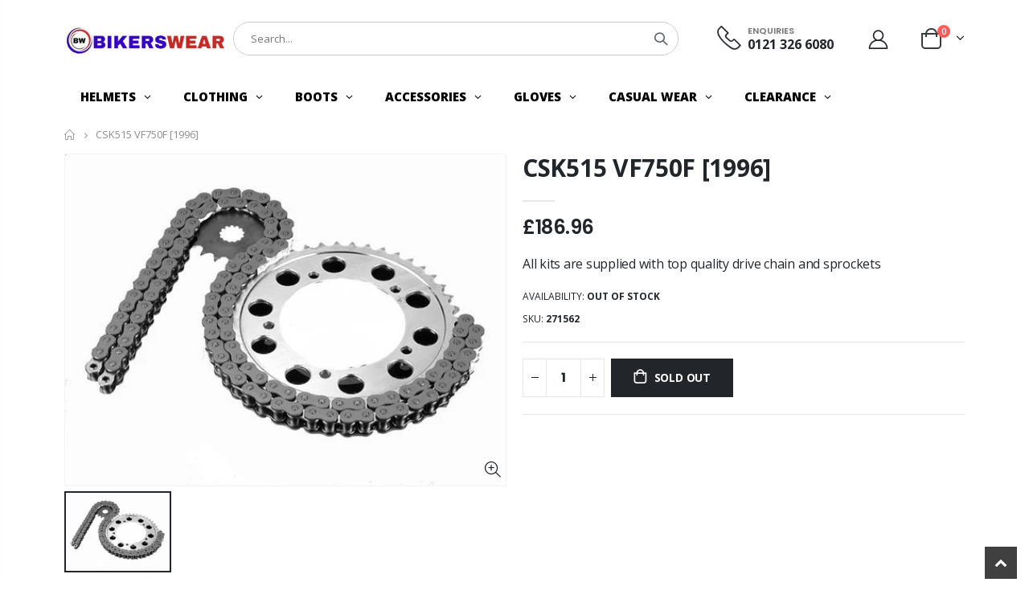

--- FILE ---
content_type: text/html; charset=utf-8
request_url: https://bikerswear.co.uk/products/csk515-vf750f-1997
body_size: 35293
content:
<!doctype html>
<!--[if IE 8]><html class="no-js lt-ie9" lang="en"> <![endif]-->
<!--[if IE 9 ]><html class="ie9 no-js" lang="en"> <![endif]-->
<!--[if (gt IE 9)|!(IE)]><!--> <html class="no-js" lang="en"> <!--<![endif]-->
<head>
  <!-- Basic page needs ================================================== -->
  <meta charset="utf-8">
  <meta http-equiv="Content-Type" content="text/html; charset=utf-8">
  <link rel="shortcut icon" href="//bikerswear.co.uk/cdn/shop/t/12/assets/favicon.ico?v=90675982084794853291668597224" type="image/png" /><title>CSK515 VF750F [1996] - Bikerswear</title><meta name="description" content="All kits are supplied with top quality drive chain and sprockets" /><!-- Helpers ================================================== --><!-- /snippets/social-meta-tags.liquid -->


  <meta property="og:type" content="product">
  <meta property="og:title" content="CSK515 VF750F [1996]">
  
  <meta property="og:image" content="http://bikerswear.co.uk/cdn/shop/products/741958ea-d36e-4d6a-a4fd-a0132692a407_fc35e3b0-7c9e-41c1-9241-aad974d33326_grande.jpg?v=1690590776">
  <meta property="og:image:secure_url" content="https://bikerswear.co.uk/cdn/shop/products/741958ea-d36e-4d6a-a4fd-a0132692a407_fc35e3b0-7c9e-41c1-9241-aad974d33326_grande.jpg?v=1690590776">
  
  <meta property="og:price:amount" content="186.96">
  <meta property="og:price:currency" content="GBP">


  <meta property="og:description" content="All kits are supplied with top quality drive chain and sprockets">

  <meta property="og:url" content="https://bikerswear.co.uk/products/csk515-vf750f-1997">
  <meta property="og:site_name" content="Bikerswear">





<meta name="twitter:card" content="summary">

  <meta name="twitter:title" content="CSK515 VF750F [1996]">
  <meta name="twitter:description" content="All kits are supplied with top quality drive chain and sprockets">
  <meta name="twitter:image" content="https://bikerswear.co.uk/cdn/shop/products/741958ea-d36e-4d6a-a4fd-a0132692a407_fc35e3b0-7c9e-41c1-9241-aad974d33326_medium.jpg?v=1690590776">
  <meta name="twitter:image:width" content="240">
  <meta name="twitter:image:height" content="240">

<link rel="canonical" href="https://bikerswear.co.uk/products/csk515-vf750f-1997" /><meta name="viewport" content="width=device-width, initial-scale=1, minimum-scale=1, maximum-scale=1" /><meta name="theme-color" content="" />
  <!-- CSS ==================================================+ -->
  <style data-shopify>
  :root {
    --theme-color: #d60b12;    
    --basic-text-color: #222529;
    --basic-color-link: #d60b12; 
    --select-bg-image: url(//bikerswear.co.uk/cdn/shop/t/12/assets/select-bg.svg?v=178378774968678360701668597234);
    
    --porto-body-ff: Open Sans;
     
    --product-button-hover-color: #222529;
    --button-quickview-color: #d60b12;
    --product-title-color: #222529;
    --product-price-color: #222529;
    --screen-normal: (max-width: 991px);
    --screen-medium: (max-width: 767px);
    --screen-small: (max-width: 575px);
    --screen-x-small: (max-width: 484px); 
    --color-white: #fff;
    --color-black: #000;
    --color-old-price: #a7a7a7; 
    --hot-bg: #62b959;
    --product-sale-bg: #0026ff;
    --product-sale-text: #fff;
    --font-weight-semilight: 200;
    --font-weight-light: 300;
    --font-weight-normal: 400;
    --font-weight-semibold: 600;
    --font-weight-bold: 700;
    --font-weight-extrabold: 800;  
    --price-slider-color: #9a2948;
  }
  </style>
  <link href="//bikerswear.co.uk/cdn/shop/t/12/assets/plugins.css?v=150316678419585903751668597233" rel="stylesheet" type="text/css" media="all" />
  <link href="//bikerswear.co.uk/cdn/shop/t/12/assets/ultramegamenu.css?v=77264144963376753611737167798" rel="stylesheet" type="text/css" media="all" />
  <link href="//bikerswear.co.uk/cdn/shop/t/12/assets/styles.css?v=98032900136474547191668830278" rel="stylesheet" type="text/css" media="all" />
<link href="//bikerswear.co.uk/cdn/shop/t/12/assets/header-type2.css?v=42331660176126045851668597226" rel="stylesheet" type="text/css" media="all" /> <link href="//bikerswear.co.uk/cdn/shop/t/12/assets/product-list.css?v=87262497891682764631668597233" rel="stylesheet" type="text/css" media="all" />
  <link href="//bikerswear.co.uk/cdn/shop/t/12/assets/responsive.css?v=172664629932058687001668597234" rel="stylesheet" type="text/css" media="all" /> 
  <link href="//bikerswear.co.uk/cdn/shop/t/12/assets/config.css?v=102473142878289874511733398041" rel="stylesheet" type="text/css" media="all" />
<link href="//bikerswear.co.uk/cdn/shop/t/12/assets/layout_1280.css?v=70774149855440952061668597230" rel="stylesheet" type="text/css" media="all" />
<!-- Header hook for plugins ================================================== -->
  <script>window.performance && window.performance.mark && window.performance.mark('shopify.content_for_header.start');</script><meta id="shopify-digital-wallet" name="shopify-digital-wallet" content="/58658750633/digital_wallets/dialog">
<meta name="shopify-checkout-api-token" content="6c46c475e4fe1a95d4186a3f0f88ef59">
<meta id="in-context-paypal-metadata" data-shop-id="58658750633" data-venmo-supported="false" data-environment="production" data-locale="en_US" data-paypal-v4="true" data-currency="GBP">
<link rel="alternate" type="application/json+oembed" href="https://bikerswear.co.uk/products/csk515-vf750f-1997.oembed">
<script async="async" src="/checkouts/internal/preloads.js?locale=en-GB"></script>
<link rel="preconnect" href="https://shop.app" crossorigin="anonymous">
<script async="async" src="https://shop.app/checkouts/internal/preloads.js?locale=en-GB&shop_id=58658750633" crossorigin="anonymous"></script>
<script id="apple-pay-shop-capabilities" type="application/json">{"shopId":58658750633,"countryCode":"GB","currencyCode":"GBP","merchantCapabilities":["supports3DS"],"merchantId":"gid:\/\/shopify\/Shop\/58658750633","merchantName":"Bikerswear","requiredBillingContactFields":["postalAddress","email","phone"],"requiredShippingContactFields":["postalAddress","email","phone"],"shippingType":"shipping","supportedNetworks":["visa","masterCard"],"total":{"type":"pending","label":"Bikerswear","amount":"1.00"},"shopifyPaymentsEnabled":true,"supportsSubscriptions":true}</script>
<script id="shopify-features" type="application/json">{"accessToken":"6c46c475e4fe1a95d4186a3f0f88ef59","betas":["rich-media-storefront-analytics"],"domain":"bikerswear.co.uk","predictiveSearch":true,"shopId":58658750633,"locale":"en"}</script>
<script>var Shopify = Shopify || {};
Shopify.shop = "bikerswear.myshopify.com";
Shopify.locale = "en";
Shopify.currency = {"active":"GBP","rate":"1.0"};
Shopify.country = "GB";
Shopify.theme = {"name":"Porto4.0.2","id":135994736882,"schema_name":"Porto","schema_version":"4.0.2","theme_store_id":null,"role":"main"};
Shopify.theme.handle = "null";
Shopify.theme.style = {"id":null,"handle":null};
Shopify.cdnHost = "bikerswear.co.uk/cdn";
Shopify.routes = Shopify.routes || {};
Shopify.routes.root = "/";</script>
<script type="module">!function(o){(o.Shopify=o.Shopify||{}).modules=!0}(window);</script>
<script>!function(o){function n(){var o=[];function n(){o.push(Array.prototype.slice.apply(arguments))}return n.q=o,n}var t=o.Shopify=o.Shopify||{};t.loadFeatures=n(),t.autoloadFeatures=n()}(window);</script>
<script>
  window.ShopifyPay = window.ShopifyPay || {};
  window.ShopifyPay.apiHost = "shop.app\/pay";
  window.ShopifyPay.redirectState = null;
</script>
<script id="shop-js-analytics" type="application/json">{"pageType":"product"}</script>
<script defer="defer" async type="module" src="//bikerswear.co.uk/cdn/shopifycloud/shop-js/modules/v2/client.init-shop-cart-sync_C5BV16lS.en.esm.js"></script>
<script defer="defer" async type="module" src="//bikerswear.co.uk/cdn/shopifycloud/shop-js/modules/v2/chunk.common_CygWptCX.esm.js"></script>
<script type="module">
  await import("//bikerswear.co.uk/cdn/shopifycloud/shop-js/modules/v2/client.init-shop-cart-sync_C5BV16lS.en.esm.js");
await import("//bikerswear.co.uk/cdn/shopifycloud/shop-js/modules/v2/chunk.common_CygWptCX.esm.js");

  window.Shopify.SignInWithShop?.initShopCartSync?.({"fedCMEnabled":true,"windoidEnabled":true});

</script>
<script>
  window.Shopify = window.Shopify || {};
  if (!window.Shopify.featureAssets) window.Shopify.featureAssets = {};
  window.Shopify.featureAssets['shop-js'] = {"shop-cart-sync":["modules/v2/client.shop-cart-sync_ZFArdW7E.en.esm.js","modules/v2/chunk.common_CygWptCX.esm.js"],"init-fed-cm":["modules/v2/client.init-fed-cm_CmiC4vf6.en.esm.js","modules/v2/chunk.common_CygWptCX.esm.js"],"shop-button":["modules/v2/client.shop-button_tlx5R9nI.en.esm.js","modules/v2/chunk.common_CygWptCX.esm.js"],"shop-cash-offers":["modules/v2/client.shop-cash-offers_DOA2yAJr.en.esm.js","modules/v2/chunk.common_CygWptCX.esm.js","modules/v2/chunk.modal_D71HUcav.esm.js"],"init-windoid":["modules/v2/client.init-windoid_sURxWdc1.en.esm.js","modules/v2/chunk.common_CygWptCX.esm.js"],"shop-toast-manager":["modules/v2/client.shop-toast-manager_ClPi3nE9.en.esm.js","modules/v2/chunk.common_CygWptCX.esm.js"],"init-shop-email-lookup-coordinator":["modules/v2/client.init-shop-email-lookup-coordinator_B8hsDcYM.en.esm.js","modules/v2/chunk.common_CygWptCX.esm.js"],"init-shop-cart-sync":["modules/v2/client.init-shop-cart-sync_C5BV16lS.en.esm.js","modules/v2/chunk.common_CygWptCX.esm.js"],"avatar":["modules/v2/client.avatar_BTnouDA3.en.esm.js"],"pay-button":["modules/v2/client.pay-button_FdsNuTd3.en.esm.js","modules/v2/chunk.common_CygWptCX.esm.js"],"init-customer-accounts":["modules/v2/client.init-customer-accounts_DxDtT_ad.en.esm.js","modules/v2/client.shop-login-button_C5VAVYt1.en.esm.js","modules/v2/chunk.common_CygWptCX.esm.js","modules/v2/chunk.modal_D71HUcav.esm.js"],"init-shop-for-new-customer-accounts":["modules/v2/client.init-shop-for-new-customer-accounts_ChsxoAhi.en.esm.js","modules/v2/client.shop-login-button_C5VAVYt1.en.esm.js","modules/v2/chunk.common_CygWptCX.esm.js","modules/v2/chunk.modal_D71HUcav.esm.js"],"shop-login-button":["modules/v2/client.shop-login-button_C5VAVYt1.en.esm.js","modules/v2/chunk.common_CygWptCX.esm.js","modules/v2/chunk.modal_D71HUcav.esm.js"],"init-customer-accounts-sign-up":["modules/v2/client.init-customer-accounts-sign-up_CPSyQ0Tj.en.esm.js","modules/v2/client.shop-login-button_C5VAVYt1.en.esm.js","modules/v2/chunk.common_CygWptCX.esm.js","modules/v2/chunk.modal_D71HUcav.esm.js"],"shop-follow-button":["modules/v2/client.shop-follow-button_Cva4Ekp9.en.esm.js","modules/v2/chunk.common_CygWptCX.esm.js","modules/v2/chunk.modal_D71HUcav.esm.js"],"checkout-modal":["modules/v2/client.checkout-modal_BPM8l0SH.en.esm.js","modules/v2/chunk.common_CygWptCX.esm.js","modules/v2/chunk.modal_D71HUcav.esm.js"],"lead-capture":["modules/v2/client.lead-capture_Bi8yE_yS.en.esm.js","modules/v2/chunk.common_CygWptCX.esm.js","modules/v2/chunk.modal_D71HUcav.esm.js"],"shop-login":["modules/v2/client.shop-login_D6lNrXab.en.esm.js","modules/v2/chunk.common_CygWptCX.esm.js","modules/v2/chunk.modal_D71HUcav.esm.js"],"payment-terms":["modules/v2/client.payment-terms_CZxnsJam.en.esm.js","modules/v2/chunk.common_CygWptCX.esm.js","modules/v2/chunk.modal_D71HUcav.esm.js"]};
</script>
<script id="__st">var __st={"a":58658750633,"offset":0,"reqid":"b3290c6d-7951-4453-aaf5-f2ea93ab4a28-1768812443","pageurl":"bikerswear.co.uk\/products\/csk515-vf750f-1997","u":"f792b9b62bb5","p":"product","rtyp":"product","rid":7238432882857};</script>
<script>window.ShopifyPaypalV4VisibilityTracking = true;</script>
<script id="captcha-bootstrap">!function(){'use strict';const t='contact',e='account',n='new_comment',o=[[t,t],['blogs',n],['comments',n],[t,'customer']],c=[[e,'customer_login'],[e,'guest_login'],[e,'recover_customer_password'],[e,'create_customer']],r=t=>t.map((([t,e])=>`form[action*='/${t}']:not([data-nocaptcha='true']) input[name='form_type'][value='${e}']`)).join(','),a=t=>()=>t?[...document.querySelectorAll(t)].map((t=>t.form)):[];function s(){const t=[...o],e=r(t);return a(e)}const i='password',u='form_key',d=['recaptcha-v3-token','g-recaptcha-response','h-captcha-response',i],f=()=>{try{return window.sessionStorage}catch{return}},m='__shopify_v',_=t=>t.elements[u];function p(t,e,n=!1){try{const o=window.sessionStorage,c=JSON.parse(o.getItem(e)),{data:r}=function(t){const{data:e,action:n}=t;return t[m]||n?{data:e,action:n}:{data:t,action:n}}(c);for(const[e,n]of Object.entries(r))t.elements[e]&&(t.elements[e].value=n);n&&o.removeItem(e)}catch(o){console.error('form repopulation failed',{error:o})}}const l='form_type',E='cptcha';function T(t){t.dataset[E]=!0}const w=window,h=w.document,L='Shopify',v='ce_forms',y='captcha';let A=!1;((t,e)=>{const n=(g='f06e6c50-85a8-45c8-87d0-21a2b65856fe',I='https://cdn.shopify.com/shopifycloud/storefront-forms-hcaptcha/ce_storefront_forms_captcha_hcaptcha.v1.5.2.iife.js',D={infoText:'Protected by hCaptcha',privacyText:'Privacy',termsText:'Terms'},(t,e,n)=>{const o=w[L][v],c=o.bindForm;if(c)return c(t,g,e,D).then(n);var r;o.q.push([[t,g,e,D],n]),r=I,A||(h.body.append(Object.assign(h.createElement('script'),{id:'captcha-provider',async:!0,src:r})),A=!0)});var g,I,D;w[L]=w[L]||{},w[L][v]=w[L][v]||{},w[L][v].q=[],w[L][y]=w[L][y]||{},w[L][y].protect=function(t,e){n(t,void 0,e),T(t)},Object.freeze(w[L][y]),function(t,e,n,w,h,L){const[v,y,A,g]=function(t,e,n){const i=e?o:[],u=t?c:[],d=[...i,...u],f=r(d),m=r(i),_=r(d.filter((([t,e])=>n.includes(e))));return[a(f),a(m),a(_),s()]}(w,h,L),I=t=>{const e=t.target;return e instanceof HTMLFormElement?e:e&&e.form},D=t=>v().includes(t);t.addEventListener('submit',(t=>{const e=I(t);if(!e)return;const n=D(e)&&!e.dataset.hcaptchaBound&&!e.dataset.recaptchaBound,o=_(e),c=g().includes(e)&&(!o||!o.value);(n||c)&&t.preventDefault(),c&&!n&&(function(t){try{if(!f())return;!function(t){const e=f();if(!e)return;const n=_(t);if(!n)return;const o=n.value;o&&e.removeItem(o)}(t);const e=Array.from(Array(32),(()=>Math.random().toString(36)[2])).join('');!function(t,e){_(t)||t.append(Object.assign(document.createElement('input'),{type:'hidden',name:u})),t.elements[u].value=e}(t,e),function(t,e){const n=f();if(!n)return;const o=[...t.querySelectorAll(`input[type='${i}']`)].map((({name:t})=>t)),c=[...d,...o],r={};for(const[a,s]of new FormData(t).entries())c.includes(a)||(r[a]=s);n.setItem(e,JSON.stringify({[m]:1,action:t.action,data:r}))}(t,e)}catch(e){console.error('failed to persist form',e)}}(e),e.submit())}));const S=(t,e)=>{t&&!t.dataset[E]&&(n(t,e.some((e=>e===t))),T(t))};for(const o of['focusin','change'])t.addEventListener(o,(t=>{const e=I(t);D(e)&&S(e,y())}));const B=e.get('form_key'),M=e.get(l),P=B&&M;t.addEventListener('DOMContentLoaded',(()=>{const t=y();if(P)for(const e of t)e.elements[l].value===M&&p(e,B);[...new Set([...A(),...v().filter((t=>'true'===t.dataset.shopifyCaptcha))])].forEach((e=>S(e,t)))}))}(h,new URLSearchParams(w.location.search),n,t,e,['guest_login'])})(!0,!0)}();</script>
<script integrity="sha256-4kQ18oKyAcykRKYeNunJcIwy7WH5gtpwJnB7kiuLZ1E=" data-source-attribution="shopify.loadfeatures" defer="defer" src="//bikerswear.co.uk/cdn/shopifycloud/storefront/assets/storefront/load_feature-a0a9edcb.js" crossorigin="anonymous"></script>
<script crossorigin="anonymous" defer="defer" src="//bikerswear.co.uk/cdn/shopifycloud/storefront/assets/shopify_pay/storefront-65b4c6d7.js?v=20250812"></script>
<script data-source-attribution="shopify.dynamic_checkout.dynamic.init">var Shopify=Shopify||{};Shopify.PaymentButton=Shopify.PaymentButton||{isStorefrontPortableWallets:!0,init:function(){window.Shopify.PaymentButton.init=function(){};var t=document.createElement("script");t.src="https://bikerswear.co.uk/cdn/shopifycloud/portable-wallets/latest/portable-wallets.en.js",t.type="module",document.head.appendChild(t)}};
</script>
<script data-source-attribution="shopify.dynamic_checkout.buyer_consent">
  function portableWalletsHideBuyerConsent(e){var t=document.getElementById("shopify-buyer-consent"),n=document.getElementById("shopify-subscription-policy-button");t&&n&&(t.classList.add("hidden"),t.setAttribute("aria-hidden","true"),n.removeEventListener("click",e))}function portableWalletsShowBuyerConsent(e){var t=document.getElementById("shopify-buyer-consent"),n=document.getElementById("shopify-subscription-policy-button");t&&n&&(t.classList.remove("hidden"),t.removeAttribute("aria-hidden"),n.addEventListener("click",e))}window.Shopify?.PaymentButton&&(window.Shopify.PaymentButton.hideBuyerConsent=portableWalletsHideBuyerConsent,window.Shopify.PaymentButton.showBuyerConsent=portableWalletsShowBuyerConsent);
</script>
<script data-source-attribution="shopify.dynamic_checkout.cart.bootstrap">document.addEventListener("DOMContentLoaded",(function(){function t(){return document.querySelector("shopify-accelerated-checkout-cart, shopify-accelerated-checkout")}if(t())Shopify.PaymentButton.init();else{new MutationObserver((function(e,n){t()&&(Shopify.PaymentButton.init(),n.disconnect())})).observe(document.body,{childList:!0,subtree:!0})}}));
</script>
<link id="shopify-accelerated-checkout-styles" rel="stylesheet" media="screen" href="https://bikerswear.co.uk/cdn/shopifycloud/portable-wallets/latest/accelerated-checkout-backwards-compat.css" crossorigin="anonymous">
<style id="shopify-accelerated-checkout-cart">
        #shopify-buyer-consent {
  margin-top: 1em;
  display: inline-block;
  width: 100%;
}

#shopify-buyer-consent.hidden {
  display: none;
}

#shopify-subscription-policy-button {
  background: none;
  border: none;
  padding: 0;
  text-decoration: underline;
  font-size: inherit;
  cursor: pointer;
}

#shopify-subscription-policy-button::before {
  box-shadow: none;
}

      </style>

<script>window.performance && window.performance.mark && window.performance.mark('shopify.content_for_header.end');</script>
<!-- /snippets/oldIE-js.liquid -->


<!--[if lt IE 9]>
<script src="//cdnjs.cloudflare.com/ajax/libs/html5shiv/3.7.2/html5shiv.min.js" type="text/javascript"></script>
<script src="//bikerswear.co.uk/cdn/shop/t/12/assets/respond.min.js?v=52248677837542619231668597234" type="text/javascript"></script>
<link href="//bikerswear.co.uk/cdn/shop/t/12/assets/respond-proxy.html" id="respond-proxy" rel="respond-proxy" />
<link href="//bikerswear.co.uk/search?q=3f0bc03e41dd70bbe0f67bf6b37c2719" id="respond-redirect" rel="respond-redirect" />
<script src="//bikerswear.co.uk/search?q=3f0bc03e41dd70bbe0f67bf6b37c2719" type="text/javascript"></script>
<![endif]-->

<script src="//bikerswear.co.uk/cdn/shop/t/12/assets/vendor.js?v=101386163515925355001668597236" type="text/javascript"></script>
<!-- Import custom fonts ====================================================== --><link href="//fonts.googleapis.com/css?family=Poppins:200italic,300italic,400italic,600italic,700italic,800italic,700,200,300,600,800,400&amp;subset=cyrillic-ext,greek-ext,latin,latin-ext,cyrillic,greek,vietnamese" rel='stylesheet' type='text/css'><script type="text/javascript"> 
    var asset_url = '//bikerswear.co.uk/cdn/shop/t/12/assets//?v=2461';
    var routes_url = '/';
    var money_format = '<span class="money">£{{amount}}</span>'; 
  </script>  
  <style>
    @import url('https://fonts.googleapis.com/css2?family=Playfair+Display:ital,wght@0,400;0,500;0,600;0,700;0,800;0,900;1,400;1,500;1,600;1,700;1,800;1,900&family=Spectral+SC:ital,wght@0,300;0,400;0,500;0,600;0,700;0,800;1,300;1,400;1,500;1,600;1,700;1,800&display=swap');
body { 
line-height: 24px;
letter-spacing: 0; 
}   
:root {
--porto-heading-color: #222529;
} 
.text-primary {
color: var(--theme-color) !important;
}
.bg-primary {
    background-color: var(--theme-color) !important;
}
.category-color-dark {
    color: #212529;
}
b, strong {
font-weight: 700;
}
.text-end {
text-align: right !important;
}
h1 {
--porto-h1-ff: "Spectral SC";
--porto-h1-fw: 400; 
--porto-h1-lh: 44px;
}

h2 {
--porto-h2-ff: "Spectral SC";
--porto-h2-fw: 400; 
--porto-h2-lh: 40px;
}

h3, .daily-deal-title {
--porto-h3-ff: "Poppins";
--porto-h3-fw: 400; 
--porto-h3-lh: 32px;
}

h4 {
--porto-h4-ff: "Spectral SC";
--porto-h4-fw: 400; 
--porto-h4-lh: 27px;
}

h5 {
--porto-h5-ff: "Poppins";
--porto-h5-fw: 400; 
--porto-h5-lh: 18px;
}

h6 {
--porto-h6-ff: "Poppins";
--porto-h6-fw: 400; 
--porto-h6-lh: 18px;
}

h1 {
font: var(--porto-h1-fst,normal) var(--porto-h1-fw,700) var(--porto-h1-fs,2.6em)/var(--porto-h1-lh,44px) var(--porto-h1-ff,var(--porto-body-ff)),sans-serif;
color: var(--porto-h1-color,var(--porto-heading-color));
letter-spacing: var(--porto-h1-ls,-0.05em);
margin-bottom: 32px;
}

h2 {
font: var(--porto-h2-fst,normal) var(--porto-h2-fw,700) var(--porto-h2-fs,2.2em)/var(--porto-h2-lh,40px) var(--porto-h2-ff,var(--porto-body-ff)),sans-serif;
color: var(--porto-h2-color,var(--porto-heading-color));
letter-spacing: var(--porto-h2-ls,-0.05em);
margin-bottom: 32px;
}

h3 {
font: var(--porto-h3-fst,normal) var(--porto-h3-fw,700) var(--porto-h3-fs,1.8em)/var(--porto-h3-lh,32px) var(--porto-h3-ff,var(--porto-body-ff)),sans-serif;
color: var(--porto-h3-color,var(--porto-heading-color));
letter-spacing: var(--porto-h3-ls,-0.05em);
margin-bottom: 20px;
}

h4 {
font: var(--porto-h4-fst,normal) var(--porto-h4-fw,700) var(--porto-h4-fs,1.4em)/var(--porto-h4-lh,27px) var(--porto-h4-ff,var(--porto-body-ff)),sans-serif;
color: var(--porto-h4-color,var(--porto-heading-color));
letter-spacing: var(--porto-h4-ls,-0.05em);
margin: 0 0 14px 0;
}

h5 {
font: var(--porto-h5-fst,normal) var(--porto-h5-fw,600) var(--porto-h5-fs,1em)/var(--porto-h5-lh,18px) var(--porto-h5-ff,var(--porto-body-ff)),sans-serif;
color: var(--porto-h5-color,var(--porto-heading-color));
letter-spacing: var(--porto-h5-ls,-0.05em);
margin: 0 0 14px 0;
}

h6 {
font: var(--porto-h6-fst,normal) var(--porto-h6-fw,400) var(--porto-h6-fs,1em)/var(--porto-h6-lh,18px) var(--porto-h6-ff,var(--porto-body-ff)),sans-serif;
color: var(--porto-h6-color,var(--porto-heading-color));
letter-spacing: var(--porto-h6-ls,-0.05em);
margin: 0 0 14px 0;
}
.main-navigation .top-navigation .menu-wrap-sub {max-width:1200px;} 
.opacity-7 {
opacity: .7;
}
.owl-carousel .owl-item img {
padding: 0 !important;
}
.btn {
padding: 0.533rem 0.933rem;
font-size: 0.8rem;
line-height: 1.42857;
font-weight: 500;
text-transform: uppercase; 
font-family: Poppins;
}
.vc_btn3.vc_btn3-shape-square {
border-radius: 0 !important;
}
.vc_btn3-container {
margin-bottom: 20px;
}
.btn-borders {
border-width: 1px;
background: none;
}
.btn-default.btn {
    background: #fff;
    box-shadow: none!important;
    border-color: rgba(0,0,0,.2);
    color: #212529;
    border-radius: 0;
    letter-spacing: normal;
}
.btn-default.btn:hover {
    background-color: #f2f2f2;
    border-color: rgba(0,0,0,0.06);
    color:#333;
} 
.btn-md {
font-size: 12px;
font-weight: 600;
}
.btn-xl {
font-size: 16px;
padding: 12.8px 32px;
}   
.btn-lg {
line-height: 1.3333;
border-radius: 0;
}
.btn-modern {
text-transform: uppercase;
font-size: 0.75rem;
padding: 0.75rem 1.5rem; 
font-weight: 400;
letter-spacing: .15em;
}
.btn-modern.btn-lg {
font-size: 0.875rem;
padding: 1rem 2.25rem;
}
.btn-light {
background-color: #ffffff;
border-color: #ffffff #ffffff #e6e6e6;
color: #212529;
}
.btn-light:active, .btn-light:focus, .btn-light:hover {
border-color: #ffffff;
background-color: #ffffff;
color: #212529;
}
.btn-dark {
background-color: #212529;
border-color: #212529 #212529 #0b0c0d;
color: #ffffff;
}
.ms-4 {
margin-left: 1.5rem !important;
}
.ms-1 {
margin-left: 0.25rem !important;
}
.ms-2 {
margin-left: 0.5rem !important;
}
.m-r-md {
margin-right: 20px!important;
}
.m-l-n-xs {
margin-left: -5px!important;
}
html .heading-light, html .lnk-light, .text-color-light {
color: #ffffff !important;
}
@media (min-width: 1280px) {
.me-xl-3 {
margin-right: 1rem !important;
}
}
.me-3 {
margin-right: 1rem !important;
}
.mw-55 {
max-width: 55%;
}
.ms-auto {
margin-left: auto !important;
}
.m-b-lg {
margin-bottom: 30px!important;
}
.m-r-sm {
margin-right: 10px!important;
}
.p-b-xs {
padding-bottom: 5px!important;
}
.m-b-sm {
margin-bottom: 10px!important;
}
.me-4 {
margin-right: 1.5rem !important;
}
.mb-1 {
margin-bottom: 0.25rem !important;
}
.m-t-xs {
margin-top: 5px!important;
}
.p-t-xxs {
padding-top: 1px!important;
}
@media (min-width: 1280px) {
.pe-xl-5 {
padding-right: 3rem !important;
}
} 
@media (max-width: 1279px) {
.ps-m-xl {
padding-left: .5rem !important;
}
}
.f-left, .pull-left {
float: left;
}
.text-sm {
font-size: 0.8125rem!important;
}
.custom-font1 {
font-family: Playfair Display,sans-serif;
}
html .background-color-secondary {
background-color: #ff7272 !important;
}
.text-md {
font-size: 1rem!important;
} 
.font-weight-semibold, .text-weight-semibold {
    font-weight: 600;
}
.font-weight-extra-bold {
font-weight: 800;
}
.font-weight-bold, .text-weight-bold {
font-weight: 700;
}
.porto-u-heading .porto-u-main-heading h1, .porto-u-heading .porto-u-main-heading h2, .porto-u-heading .porto-u-main-heading h3, .porto-u-heading .porto-u-main-heading h4, .porto-u-heading .porto-u-main-heading h5, .porto-u-heading .porto-u-main-heading h6 {
margin: 0;
padding: 0;
line-height: normal;
}
.wpb_content_element {
margin-bottom: 35px;
} 
.header-container.type26 .top-links-container { 
font-family: Spectral SC,sans-serif;
}
.text-pos-left .cart-design-8 .icon-cart-header .cart-subtotal { 
font-family: Spectral SC,sans-serif;
}
.cart-design-8 .icon-cart-header .cart-subtotal .cart-price { 
font-family: 'Poppins';
}
.owl-carousel.nav-style-1.nav-pos-inside .owl-nav .owl-prev {
left: 40px;
}
.owl-carousel.nav-style-1.nav-pos-inside .owl-nav .owl-next {
right: 40px;
}
.owl-carousel.nav-style-1 .owl-nav .owl-prev::before {
content: '';
position: absolute;
top: 4.7px;
left: auto;
width: 10px;
height: 10px;
border-top: 2px solid #000;
border-left: 2px solid #000;
transform: translate3d(-50%,-50%,0) rotate(-45deg);
}
.owl-carousel.nav-style-1 .owl-nav .owl-prev::after {
    content: '';
    display: block;
    position: absolute;
    left: 16px;
    top: 3.5px;
    width: 20px;
    border-top: 2px solid #000;
    transform: translate3d(-50%,0,0);
}
.owl-carousel.nav-style-1 .owl-nav .owl-next::before {
    content: '';
    position: absolute;
    top: 4.7px;
    left: auto;
    width: 10px;
    height: 10px;
    border-top: 2px solid #000;
    border-left: 2px solid #000;
    transform: translate3d(20%,-50%,0) rotate(135deg);
}
.owl-carousel.nav-style-1 .owl-nav .owl-next::after {
    content: '';
    display: block;
    position: absolute;
    right: -11px;
    top: 3.5px;
    width: 20px;
    border-top: 2px solid #000;
    transform: translate3d(-50%,0,0);
}
.custom-filter .thumb-info-title {
display: flex !important;
flex-direction: column;
padding: 20px 0 5px !important;
text-align: left !important;
letter-spacing: 0
} 
.custom-filter .sub-categories {
order: 1
} 
.custom-filter .thumb-info > a {
position: relative;
z-index: 1;
order: 2
} 
.custom-filter .thumb-info > a { 
font-size: 12px;
font-weight: 700;
color: #222529;
display: flex;
align-items: center;
} 
.custom-filter .thumb-info > a::after {
content: '\e81c';
color: #222529;
font-family: 'porto';
font-weight: 900;
margin-left: 2px;
} 
.custom-filter .thumb-info {
display: flex;
flex-direction: column;
padding: 0 !important
} 
.custom-filter.tabs .nav-item {
display: block;
width: 50%
} 
.custom-filter.tabs.tabs-simple .tab-content {
padding: 10px 30px;
border-color: #9a2948;
border-width: 1px;
border-style: solid;
margin-top: -1px;
} 
.custom-filter.tabs ul.nav-tabs {margin-bottom: 0;}
.custom-filter.tabs ul.nav-tabs .nav-link {
position: relative;
border: none;
background: transparent;
color: #777;
font-size: 1.25rem;
letter-spacing: .2em;
font-weight: 700 !important;
font-family: Spectral SC,sans-serif;
line-height: 1.8;
padding: 0.5rem 1rem !important;
margin-right: 1px !important;
margin-bottom: -1px;
} 
.custom-filter.tabs ul.nav-tabs .nav-link::after {
content: '';
position: absolute;
left: 0;
right: 0;
bottom: 0;
height: 1px;
border-bottom: 1px solid #e7e7e7;
transition: border-color .3s
} 
.custom-filter.tabs ul.nav-tabs .nav-link:hover, .custom-filter.tabs ul.nav-tabs li .nav-link.active {
color: #9a2948 !important;
padding: 0;
border: none;
letter-spacing: .2em;
font-size: 1.25rem;
}
.custom-filter.tabs ul.nav-tabs .nav-link:hover::after,.custom-filter.tabs ul.nav-tabs li .nav-link.active::after {
border-color: #9a2948
} 
.custom-filter .sub-categories li {
padding: 4px 0
} 
.custom-filter .sub-title {
margin-bottom: 7px !important;
text-transform: capitalize;
letter-spacing: -.01em !important;
font-size: inherit !important;
} 
.product-category .sub-categories {
position: relative;
font-size: 13px;
font-weight: 400;
opacity: 0.7;
} 
.sub-categories::after {
content: '';
position: absolute;
bottom: 0;
width: 100%;
box-shadow: 0 -15px 60px 40px rgb(255,255,255)
} 
.products li.product-col .product-image {
margin-bottom: 11px
} 
.products li.product-col h3 {
margin-top: 2px;
font-weight: 500
}
.products .product-category .thumb-info-title,.products .product-category a { 
    color: inherit;
}
.section-title {
font-weight: 700 !important;
padding-bottom: 17px !important;
font-size: 18px !important;
line-height: 1 !important;
letter-spacing: .2em !important;
margin-bottom: 22px !important;
}
@media (min-width: 992px) { 
}   
.footer-wrapper {
border-top: 0;
font-size: 13px;
line-height: 25px;
}
.footer-top,.footer-middle {
padding: 0; 
} 
.footer-middle .level0.container:before, .footer-middle .level0.container:after {
content: '';
border-top: 1px solid #e7e7e7;
display: block;
}
.footer-middle .level0.container:before {
margin-bottom: 2.5rem;
}
.footer-middle .level0.container:after {
margin-top: .625rem;
}
.footer-middle .info-footer .footer-block-title h3 {
margin-bottom: 1rem;
line-height: 1.4;
letter-spacing: -0.05em;
margin-top: 0;
font-size: .9375rem;
font-weight: 700;
}
.footer-links li {
line-height: 25px;
}
.footer-middle .info-footer .custom-footer-content ul.footer-list li { 
line-height: inherit;
}
.widget {
margin-bottom: 1.875rem;
margin-top: 1.875rem;
}
.widget:first-child {
margin-top: 0;
}
.footer-middle .share-links a {
width: 2.5rem;
height: 2.5rem;
box-shadow: none;
border: 1px solid #e7e7e7;
margin: 2px;
border-radius: 30px;
}
.footer-middle .share-links a:not(:hover) {
background: none;
color: #222529;
}
ul.footer-list li {
margin-bottom: .625rem;
}
.footer-bottom .container:before {
display: none;
}
.footer-bottom {
padding: 22px 0;
font-size: 1em;
} 
.footer-bottom address {
margin-right: 0;
margin-left: 0;
font-size: inherit;
line-height: inherit;
padding: 10px 8px;
display: block;
text-align: center;
flex: 0 0 100%;
} 
.footer-wrapper #back-top a .sticker-wrapper .sticker {
color:#fff;
}
    .widget-design-3 .cart-wrapper {
z-index: 300;
}

.more.filters .block-title span {
display: none;
}

.more.filters .block-title:after {
content:'PRODUCT TYPE';
}

label.item.facet-checkbox.facet-checkbox--disabled {
display: none !important;
}

.narrow-by-list dd ol.swatch-list li .item span.name {
text-transform: uppercase;
}

.newsletter-footer input {
    border: 1px solid #d5d5d5;
}

.header-container.type2 .search-area {
    border: 1px solid #c5c5c5;
    border-radius: 100px;
}

.product-view .product-name h1 {
    font-family: 'Open Sans' !important;
}

.action-list.wishlist {
    display: none;
}

.top-navigation ul.level0 li {
    padding: 0px 0px;
}
 
.top-navigation .menu-wrap-sub ul {
    width: 100%;
}

li.level0 ul li a, .main-section-header .top-navigation li.level0 ul li a {
    padding: 0px 0;
}

.header-container .main-nav ul.top-navigation>li>a {
    font-size: 14px;
}

.main-section-header .top-navigation li.level0 ul li.level1>a {
    font-size: 14px;
    font-weight: 700;
    color: #000;
}

.category-menu-style-default_new .top-navigation li.level0 ul li a, .main-section-header .top-navigation li.level0 ul li a {
    font-size: 14px;
}

li.level0:last-child {
    display: none !important;
}

.gm-links {
    padding: 0px !important;
}

.featured-brands .owl-carousel .owl-item img {
    width: 69% !important;
}

.owl-carousel .owl-nav .owl-prev:before {
    left: -20px;
    font-size: 40px;
    color: #000;
}

.owl-carousel .owl-nav .owl-next:before {
    right: 20px;
    font-size: 40px;
    color: #000;
}

.owl-dots {
    margin-top: 20px;
}

/*.slideshow .item, .porto-container {
    height: 630px;
}*/

.products .product-col h3 {
    white-space: normal;
    overflow: visible;
    text-overflow: unset;
}

div#infobox-1648230184b61821d9-0 {
    margin-bottom: -20px !important;
}

#shopify-section-164993160750024dae .owl-carousel .owl-item img {
    display: block;
    width: 100%;
    max-height: 200px !important;
    width: auto !important;
    margin: auto;
    text-align: center;
}

.desktoponly {
    display: block;
}

.mobileonly {
    display: none;
}

.owl-carousel .owl-nav .owl-prev:before {
    font-size: 40px;
    color: #000;
}

.owl-carousel .owl-nav .owl-prev:before {
    font-family: Porto;
    content: "\e819";
    position: relative;
    right: 1px;
}

.header.container.globo-menu-desktop {
    padding-top: 0px;
    padding-left: 0px;
}

.vc_custom_1656341966a426d9ea-05 {
    background-color: rgba(0,0,0,0) !important;
    margin-bottom: -20px !important;
}

.vc_custom_1656402782c604e63f-05 {
    margin-bottom: -20px !important;
}




























@media (min-width: 1200px) {
#home-bikerswear .item-1200-7 .item {
    max-width: 100% !important; 
}

#home-bikerswear .item-1200-6 .item {
    max-width: 100% !important; 
}

#home-bikerswear .item-1200-5 .item {
    max-width: 100% !important; 
}

#home-bikerswear .item-1200-4 .item {
    max-width: 100% !important; 
}
}

@media(min-width: 992px){

#home-bikerswear .item-1200-7 .item {
    max-width: 100% !important; 
}

#home-bikerswear .item-1200-6 .item {
    max-width: 100% !important; 
}

#home-bikerswear .item-1200-5 .item {
    max-width: 100% !important; 
}

#home-bikerswear .item-1200-4 .item {
    max-width: 100% !important; 
}

.header-container.type2 .search-area .search-extended {
    border: none; 
}

}







@media (max-width: 1319px) {

/*.slide-bg {
    background-position: top !important;
}
*/
}








@media (max-width: 1001px) {

.odigban.x { 
    z-index: 1 !important;
    position: relative;
}

#shopify-section-164993160750024dae ul.nav li.nav-item {
    text-align: center;
    margin: auto;
}

.owl-dots {
display: none;
}

/*.slideshow .item, .porto-container {
    height: auto !important;
    min-height: 220px !important;
}*/

/*.slide-bg {
min-height: unset !important;
background-position: center top !important;
}*/

}







@media(max-width: 991px){



ul#mobile-menu {
    display: none;
}

.header.container.globo-menu-desktop {
    display: none !important;
}

.owl-carousel .owl-nav {
    display: block;
}

#home-bikerswear .item-1200-7 .item {
    max-width: 100% !important; 
}

#home-bikerswear .item-1200-6 .item {
    max-width: 100% !important; 
}

#home-bikerswear .item-1200-5 .item {
    max-width: 100% !important; 
}

#home-bikerswear .item-1200-4 .item {
    max-width: 100% !important; 
}

.container {
padding-left: 20px;
padding-right: 20px;
}
.content-slideshow {
    font-size: 8px;
}
.footer-middle .social-icons {margin-bottom: 15px;}

.header-container.type2 .site-logo img {
    max-width: 160px !important;
}



}




@media (max-width: 601px) {
.content-slideshow {
    font-size: 7px;
}

/*.slideshow .item, .porto-container {
    height: auto !important;
    min-height: 150px !important;
}
*/
.mobileonly {
display:block;
}

.desktoponly {
display: none;
}

.header-container.type2 .site-logo img {
    max-width: 125px !important;
}

.header-container.type2 .search-area {
    display: block;
}

.header-container.type2 .header-contact>* {
    margin-left: 0.25rem;
}

div#shopify-section-1598845325702 {
    display: none;
}



}

/*
@media (max-width: 501px) {
.slideshow .item, .porto-container {
    height: auto !important;
    min-height: 120px !important;
}
}

@media (max-width: 451px) {
.slideshow .item, .porto-container {
    height: auto !important;
    min-height: 110px !important;
}
}*/












@media (min-width: 1200px) {
.container {
    max-width: 1140px;
}
.fullwidth-row {
    width: 100vw;
    margin-left: calc(584px - 50vw);
}
} 
@media (min-width: 1400px) {
.container {
    max-width: 1140px;
}
.fullwidth-row {
    width: calc(100vw - 30px);
    margin-left: calc(702px - 50vw);
}
} 
@media(max-width: 991px){
.mr-md-0 {
margin-right: 0 !important;
}
.top-links-container .share-links {
display: none !important;
}
}
@media(max-width: 767px){
.sticky-product .sticky-detail{
width: 70%;
}
}
  </style>
<!-- BEGIN app block: shopify://apps/searchpie-seo-speed/blocks/sb-snippets/29f6c508-9bb9-4e93-9f98-b637b62f3552 --><!-- BEGIN app snippet: sb-meta-tags --><!-- SearchPie meta tags -->

<title>CSK515 VF750F [1996]</title><meta name="description" content="All kits are supplied with top quality drive chain and sprockets">
<!-- END SearchPie meta tags X --><!-- END app snippet --><!-- BEGIN app snippet: amp -->     
















    

<!-- END app snippet --><!-- BEGIN app snippet: Secomapp-Instant-Page --><script>
    var timeout = 2000;
    (function (w, d, s) {
        function asyncLoad_isp() {
            setTimeout(function () {
                var head = document.head;
                var r = document.createElement('script');
                r.type = "module";
                r.integrity = "sha384-MWfCL6g1OTGsbSwfuMHc8+8J2u71/LA8dzlIN3ycajckxuZZmF+DNjdm7O6H3PSq";
                r.src = "//instant.page/5.1.1";
                r.defer = true;
                head.appendChild(r);
            }, timeout);
        };
        document.addEventListener('DOMContentLoaded', function (event) {
            asyncLoad_isp();
        });
    })(window, document, 'script');
</script>
<!-- END app snippet --><!-- BEGIN app snippet: Secomapp-Store --><!-- seo-booster-json-ld-store -->

<!-- seo-booster-website -->
<script type="application/ld+json">
  {
     "@context": "http://schema.org",
     "@type": "WebSite",
     
     "name" : "Bikerswear",
     
     
     "url": "https://bikerswear.co.uk/",
     "potentialAction": {
       "@type": "SearchAction",
       "target": {
          "@type": "EntryPoint",
          "urlTemplate": "https://bikerswear.co.uk/search?q={search_term_string}"
        },
       "query-input": "required name=search_term_string"
     }
  }
</script>
<!-- end-seo-booster-website -->

<!-- seo-booster-organization -->
<script type="application/ld+json">
  {
  	"@context": "http://schema.org",
  	"@type": "Organization",
      
      "name" : "Bikerswear",
      
  	"url": "https://bikerswear.co.uk","logo": "https://sb.secomapp.com/images/artwork/sb_logo_99311.png","description": "All kits are supplied with top quality drive chain and sprockets",
      "address": {
        "@type": "PostalAddress",
        "streetAddress": "46 New John Street West",
        "addressLocality": "Birmingham",
        "addressCountry":  "GB",
        "addressRegion": "England",
        "postalCode": "B19 3NB"
      }
  , "sameAs" : [
  
  "https://bikerswear.co.uk/"
      
  ]}
</script>

<!-- End - seo-booster-json-ld-store -->
<!-- END app snippet --><!-- BEGIN app snippet: Secomapp-Breadcrumb --><!-- seo-booster-json-ld-Breadcrumb -->
<script type="application/ld+json">
    {
        "@context": "http://schema.org",
        "@type": "BreadcrumbList",
        "itemListElement": [{
            "@type": "ListItem",
            "position": "1",
            "item": {
                "@type": "Website",
                "@id": "https://bikerswear.co.uk",
                "name": "Bikerswear"
            }
        }]

 }

</script>
<!-- END app snippet -->


  <meta name="google-site-verification" content="7HoGT0KWZ-h0TUxFdIXvM3y54PV4yr1wvxo5i1rhx3M">


<!-- BEGIN app snippet: sb-detect-broken-link --><script></script><!-- END app snippet -->
<!-- BEGIN app snippet: internal-link --><script>
	
</script><!-- END app snippet -->
<!-- BEGIN app snippet: social-tags --><!-- SearchPie Social Tags -->


<!-- END SearchPie Social Tags --><!-- END app snippet -->
<!-- BEGIN app snippet: sb-nx -->

<!-- END app snippet -->
<!-- END SearchPie snippets -->
<!-- END app block --><!-- BEGIN app block: shopify://apps/globo-mega-menu/blocks/app-embed/7a00835e-fe40-45a5-a615-2eb4ab697b58 -->
<link href="//cdn.shopify.com/extensions/019b6e53-04e2-713c-aa06-5bced6079bf6/menufrontend-304/assets/main-navigation-styles.min.css" rel="stylesheet" type="text/css" media="all" />
<link href="//cdn.shopify.com/extensions/019b6e53-04e2-713c-aa06-5bced6079bf6/menufrontend-304/assets/theme-styles.min.css" rel="stylesheet" type="text/css" media="all" />
<script type="text/javascript" hs-ignore data-cookieconsent="ignore" data-ccm-injected>
document.getElementsByTagName('html')[0].classList.add('globo-menu-loading');
window.GloboMenuConfig = window.GloboMenuConfig || {}
window.GloboMenuConfig.curLocale = "en";
window.GloboMenuConfig.shop = "bikerswear.myshopify.com";
window.GloboMenuConfig.GloboMenuLocale = "en";
window.GloboMenuConfig.locale = "en";
window.menuRootUrl = "";
window.GloboMenuCustomer = false;
window.GloboMenuAssetsUrl = 'https://cdn.shopify.com/extensions/019b6e53-04e2-713c-aa06-5bced6079bf6/menufrontend-304/assets/';
window.GloboMenuFilesUrl = '//bikerswear.co.uk/cdn/shop/files/';
window.GloboMenuLinklists = {"main-menu": [{'url' :"\/", 'title': "HOME"},{'url' :"\/collections\/helmets", 'title': "HELMETS"},{'url' :"\/collections\/clothing", 'title': "CLOTHING"},{'url' :"\/collections\/boots", 'title': "BOOTS"},{'url' :"\/collections\/accessories", 'title': "ACCESSORIES"},{'url' :"\/collections\/gloves", 'title': "GLOVES"},{'url' :"\/collections\/casual-wear", 'title': "CASUAL WEAR"},{'url' :"\/collections\/clearance", 'title': "CLEARANCE"}],"footer": [{'url' :"\/account", 'title': "My Account"},{'url' :"\/pages\/delivery-returns", 'title': "Delivery \u0026 Returns"},{'url' :"\/pages\/refund-policy", 'title': "Return Policy"},{'url' :"\/pages\/privacy-policy", 'title': "Privacy Policy"},{'url' :"\/pages\/faqs", 'title': "FAQs"},{'url' :"\/pages\/top-tips", 'title': "Top Tips"}],"customer-account-main-menu": [{'url' :"\/", 'title': "Shop"},{'url' :"https:\/\/shopify.com\/58658750633\/account\/orders?locale=en\u0026region_country=GB", 'title': "Orders"}]}
window.GloboMenuConfig.is_app_embedded = true;
window.showAdsInConsole = true;
</script>

<script hs-ignore data-cookieconsent="ignore" data-ccm-injected type="text/javascript">
  window.GloboMenus = window.GloboMenus || [];
  var menuKey = "14371";
  window.GloboMenus[menuKey] = window.GloboMenus[menuKey] || {};
  window.GloboMenus[menuKey].id = menuKey;window.GloboMenus[menuKey].replacement = {"type":"auto","main_menu":"main-menu","mobile_menu":"main-menu"};window.GloboMenus[menuKey].type = "main";
  window.GloboMenus[menuKey].schedule = null;
  window.GloboMenus[menuKey].settings ={"font":{"tab_fontsize":"14","menu_fontsize":"15","tab_fontfamily":"Open Sans","tab_fontweight":"regular","menu_fontfamily":"Open Sans","menu_fontweight":"800","tab_fontfamily_2":"Lato","menu_fontfamily_2":"Lato","submenu_text_fontsize":"13","tab_fontfamily_custom":false,"menu_fontfamily_custom":false,"submenu_text_fontfamily":"Open Sans","submenu_text_fontweight":"600","submenu_heading_fontsize":"16","submenu_text_fontfamily_2":"Arimo","submenu_heading_fontfamily":"Open Sans","submenu_heading_fontweight":"regular","submenu_description_fontsize":"13","submenu_heading_fontfamily_2":"Bitter","submenu_description_fontfamily":"Open Sans","submenu_description_fontweight":"regular","submenu_text_fontfamily_custom":false,"submenu_description_fontfamily_2":"Indie Flower","submenu_heading_fontfamily_custom":false,"submenu_description_fontfamily_custom":false},"color":{"menu_text":"rgba(0, 0, 0, 1)","menu_border":"#0f0f0f","submenu_text":"#313131","atc_text_color":"#FFFFFF","submenu_border":"#d1d1d1","menu_background":"rgba(255, 255, 255, 1)","menu_text_hover":"rgba(40, 40, 40, 1)","sale_text_color":"#ffffff","submenu_heading":"rgba(0, 0, 0, 1)","tab_heading_color":"#202020","soldout_text_color":"#757575","submenu_background":"#ffffff","submenu_text_hover":"#000000","submenu_description":"#969696","atc_background_color":"#1F1F1F","atc_text_color_hover":"#FFFFFF","tab_background_hover":"rgba(180, 180, 180, 1)","menu_background_hover":"rgba(240, 240, 240, 1)","sale_background_color":"#ec523e","soldout_background_color":"#d5d5d5","tab_heading_active_color":"rgba(0, 0, 0, 1)","submenu_description_hover":"rgba(48, 48, 48, 1)","atc_background_color_hover":"#000000"},"general":{"align":"left","login":false,"border":false,"logout":false,"search":false,"account":false,"trigger":"hover","register":false,"atcButton":false,"indicators":true,"responsive":"768","transition":"fade","menu_padding":"20","carousel_loop":true,"mobile_border":true,"mobile_trigger":"click_toggle","submenu_border":true,"tab_lineheight":"40","menu_lineheight":"40","lazy_load_enable":true,"transition_delay":"400","transition_speed":"200","carousel_auto_play":true,"dropdown_lineheight":"40","linklist_lineheight":"30","mobile_sticky_header":true,"desktop_sticky_header":true,"mobile_hide_linklist_submenu":false},"language":{"name":"Name","sale":"Sale","send":"Send","view":"View details","email":"Email","phone":"Phone Number","search":"Search for...","message":"Message","sold_out":"Sold out","add_to_cart":"Add to cart"}};
  window.GloboMenus[menuKey].itemsLength = 7;
</script><script type="template/html" id="globoMenu14371HTML"><ul class="gm-menu gm-menu-14371 gm-mobile-bordered gm-has-retractor gm-submenu-align-left gm-menu-trigger-hover gm-transition-fade" data-menu-id="14371" data-transition-speed="200" data-transition-delay="400">
<li data-gmmi="0" data-gmdi="0" class="gm-item gm-level-0 gm-has-submenu gm-submenu-mega gm-submenu-align-full"><a class="gm-target" title="HELMETS" href="/collections/helmets"><span class="gm-text">HELMETS</span><span class="gm-retractor"></span></a><div 
      class="gm-submenu gm-mega gm-submenu-bordered" 
      style=""
    ><div style="" class="submenu-background"></div>
      <ul class="gm-grid">
<li class="gm-item gm-grid-item gmcol-2 gm-has-submenu"><ul style="--columns:1" class="gm-links gm-jc-start">
<li class="gm-item"><a class="gm-target" title="FULL FACE" href="/collections/helmets?filter.p.tag=FULL+FACE"><span class="gm-text">FULL FACE</span></a>
</li>
<li class="gm-item"><a class="gm-target" title="OPEN FACE" href="/collections/helmets?filter.p.tag=OPEN+FACE"><span class="gm-text">OPEN FACE</span></a>
</li>
<li class="gm-item"><a class="gm-target" title="FLIP UP" href="/collections/helmets?filter.p.tag=FLIP+UP"><span class="gm-text">FLIP UP</span></a>
</li>
<li class="gm-item"><a class="gm-target" title="MOTO CROSS" href="/collections/helmets?filter.p.tag=MOTO+CROSS"><span class="gm-text">MOTO CROSS</span></a>
</li>
<li class="gm-item"><a class="gm-target" title="ADVENTURE" href="/collections/helmets?filter.p.tag=ADVENTURE"><span class="gm-text">ADVENTURE</span></a>
</li>
<li class="gm-item"><a class="gm-target" title="VISORS" href="/collections/helmets?filter.p.tag=VISORS"><span class="gm-text">VISORS</span></a>
</li></ul>
</li>
<li class="gm-item gm-grid-item gmcol-0 gm-image-1">
    <div class="gm-image"  style="--gm-item-image-width:auto">
      <a title="FULL FACE" href="/collections/helmets?filter.p.tag=FULL+FACE"><img
            srcSet="[data-uri]"
            data-sizes="auto"
            data-src="//bikerswear.co.uk/cdn/shop/files/1736174850_0_{width}x.jpg?v=16917222036108500879"
            width=""
            height=""
            data-widths="[40, 100, 140, 180, 250, 260, 275, 305, 440, 610, 720, 930, 1080, 1200, 1640, 2048]"
            class="gmlazyload "
            alt="FULL FACE"
            title="FULL FACE"
          /><div class="gm-target gm-jc-center">
          <span class="gm-text">
            FULL FACE
</span>
        </div></a>
    </div>
  </li>
<li class="gm-item gm-grid-item gmcol-1 gm-image-1">
    <div class="gm-image"  style="--gm-item-image-width:auto">
      <a title="OPEN FACE" href="/collections/helmets?filter.p.tag=OPEN+FACE"><img
            srcSet="[data-uri]"
            data-sizes="auto"
            data-src="//bikerswear.co.uk/cdn/shop/files/1736174748_0_{width}x.jpg?v=10054026409103072386"
            width=""
            height=""
            data-widths="[40, 100, 140, 180, 250, 260, 275, 305, 440, 610, 720, 930, 1080, 1200, 1640, 2048]"
            class="gmlazyload "
            alt="OPEN FACE"
            title="OPEN FACE"
          /><div class="gm-target gm-jc-center">
          <span class="gm-text">
            OPEN FACE
</span>
        </div></a>
    </div>
  </li>
<li class="gm-item gm-grid-item gmcol-1 gm-image-1">
    <div class="gm-image"  style="--gm-item-image-width:auto">
      <a title="FLIP UP" href="/collections/helmets?filter.p.tag=FLIP+UP"><img
            srcSet="[data-uri]"
            data-sizes="auto"
            data-src="//bikerswear.co.uk/cdn/shop/files/1736175432_0_{width}x.jpg?v=14405775880564327731"
            width=""
            height=""
            data-widths="[40, 100, 140, 180, 250, 260, 275, 305, 440, 610, 720, 930, 1080, 1200, 1640, 2048]"
            class="gmlazyload "
            alt="FLIP UP"
            title="FLIP UP"
          /><div class="gm-target gm-jc-center">
          <span class="gm-text">
            FLIP UP
</span>
        </div></a>
    </div>
  </li>
<li class="gm-item gm-grid-item gmcol-1 gm-image-1">
    <div class="gm-image"  style="--gm-item-image-width:auto">
      <a title="MOTO CROSS" href="/collections/helmets?filter.p.tag=MOTO+CROSS"><img
            srcSet="[data-uri]"
            data-sizes="auto"
            data-src="//bikerswear.co.uk/cdn/shop/files/1736175703_0_{width}x.jpg?v=10614060480060114982"
            width=""
            height=""
            data-widths="[40, 100, 140, 180, 250, 260, 275, 305, 440, 610, 720, 930, 1080, 1200, 1640, 2048]"
            class="gmlazyload "
            alt="MOTO CROSS"
            title="MOTO CROSS"
          /><div class="gm-target gm-jc-center">
          <span class="gm-text">
            MOTO CROSS
</span>
        </div></a>
    </div>
  </li>
<li class="gm-item gm-grid-item gmcol-1 gm-image-1">
    <div class="gm-image"  style="--gm-item-image-width:auto">
      <a title="ADVENTURE" href="/collections/helmets?filter.p.tag=ADVENTURE"><img
            srcSet="[data-uri]"
            data-sizes="auto"
            data-src="//bikerswear.co.uk/cdn/shop/files/1736176553_0_{width}x.jpg?v=1162954859067045431"
            width=""
            height=""
            data-widths="[40, 100, 140, 180, 250, 260, 275, 305, 440, 610, 720, 930, 1080, 1200, 1640, 2048]"
            class="gmlazyload "
            alt="ADVENTURE"
            title="ADVENTURE"
          /><div class="gm-target gm-jc-center">
          <span class="gm-text">
            ADVENTURE
</span>
        </div></a>
    </div>
  </li>
<li class="gm-item gm-grid-item gmcol-1 gm-image-1">
    <div class="gm-image"  style="--gm-item-image-width:auto">
      <a title="VISORS" href="/collections/helmets?filter.p.tag=VISORS"><img
            srcSet="[data-uri]"
            data-sizes="auto"
            data-src="//bikerswear.co.uk/cdn/shop/files/1644269385_0_{width}x.png?v=13143526177703353475"
            width=""
            height=""
            data-widths="[40, 100, 140, 180, 250, 260, 275, 305, 440, 610, 720, 930, 1080, 1200, 1640, 2048]"
            class="gmlazyload "
            alt="VISORS"
            title="VISORS"
          /><div class="gm-target gm-jc-center">
          <span class="gm-text">
            VISORS
</span>
        </div></a>
    </div>
  </li>
<li class="gm-item gm-grid-item gmcol-1 gm-image-1">
    <div class="gm-image"  style="--gm-item-image-width:auto">
      <a title="ACCESSORIES" href="/collections/helmets?filter.p.tag=ACCESSORIES"><img
            srcSet="[data-uri]"
            data-sizes="auto"
            data-src="//bikerswear.co.uk/cdn/shop/files/1644271135_0_{width}x.png?v=2338229312651531170"
            width=""
            height=""
            data-widths="[40, 100, 140, 180, 250, 260, 275, 305, 440, 610, 720, 930, 1080, 1200, 1640, 2048]"
            class="gmlazyload "
            alt="ACCESSORIES"
            title="ACCESSORIES"
          /><div class="gm-target gm-jc-center">
          <span class="gm-text">
            ACCESSORIES
</span>
        </div></a>
    </div>
  </li>
<li class="gm-item gm-grid-item gmcol-1 gm-image-1">
    <div class="gm-image"  style="--gm-item-image-width:auto">
      <a title="SPARES" href="/collections/helmets?filter.p.tag=SPARES"><img
            srcSet="[data-uri]"
            data-sizes="auto"
            data-src="//bikerswear.co.uk/cdn/shop/files/1645689972_0_{width}x.png?v=4956278568676445259"
            width=""
            height=""
            data-widths="[40, 100, 140, 180, 250, 260, 275, 305, 440, 610, 720, 930, 1080, 1200, 1640, 2048]"
            class="gmlazyload "
            alt="SPARES"
            title="SPARES"
          /><div class="gm-target gm-jc-center">
          <span class="gm-text">
            SPARES
</span>
        </div></a>
    </div>
  </li>
<li class="gm-item gm-grid-item gmcol-1 gm-image-1">
    <div class="gm-image"  style="--gm-item-image-width:auto">
      <a title="COMMS" href="/collections/helmets?filter.p.tag=COMMUNICATION"><img
            srcSet="[data-uri]"
            data-sizes="auto"
            data-src="//bikerswear.co.uk/cdn/shop/files/1645688710_0_{width}x.png?v=1880710968155753716"
            width=""
            height=""
            data-widths="[40, 100, 140, 180, 250, 260, 275, 305, 440, 610, 720, 930, 1080, 1200, 1640, 2048]"
            class="gmlazyload "
            alt="COMMS"
            title="COMMS"
          /><div class="gm-target gm-jc-center">
          <span class="gm-text">
            COMMS
</span>
        </div></a>
    </div>
  </li>
<li class="gm-item gm-grid-item gmcol-1 gm-image-1">
    <div class="gm-image"  style="--gm-item-image-width:auto">
      <a title="CAMERAS" href="/collections/helmets?filter.p.tag=CAMERAS"><img
            srcSet="[data-uri]"
            data-sizes="auto"
            data-src="//bikerswear.co.uk/cdn/shop/files/1644577696_0_{width}x.png?v=17128807903790053743"
            width=""
            height=""
            data-widths="[40, 100, 140, 180, 250, 260, 275, 305, 440, 610, 720, 930, 1080, 1200, 1640, 2048]"
            class="gmlazyload "
            alt="CAMERAS"
            title="CAMERAS"
          /><div class="gm-target gm-jc-center">
          <span class="gm-text">
            CAMERAS
</span>
        </div></a>
    </div>
  </li>
<li class="gm-item gm-grid-item gmcol-2 gm-has-submenu"><ul style="--columns:1" class="gm-links gm-jc-start">
<li class="gm-item"><a class="gm-target" title="ACCESSORIES" href="/collections/helmets?filter.p.tag=ACCESSORIES"><span class="gm-text">ACCESSORIES</span></a>
</li>
<li class="gm-item"><a class="gm-target" title="SPARES" href="/collections/helmets?filter.p.tag=SPARES"><span class="gm-text">SPARES</span></a>
</li>
<li class="gm-item"><a class="gm-target" title="COMMUNICATION" href="/collections/helmets?filter.p.tag=COMMUNICATION"><span class="gm-text">COMMUNICATION</span></a>
</li>
<li class="gm-item"><a class="gm-target" title="CAMERAS" href="/collections/helmets?filter.p.tag=CAMERAS"><span class="gm-text">CAMERAS</span></a>
</li>
<li class="gm-item"><a class="gm-target" title="RIDE RECOMMENDED" href="/collections/helmets?filter.p.tag=RIDE+RECOMMENDED"><span class="gm-text">RIDE RECOMMENDED</span></a>
</li>
<li class="gm-item"><a class="gm-target" title="CLEARANCE" href="/collections/helmets?filter.p.tag=CLEARANCE"><span class="gm-text">CLEARANCE</span></a>
</li></ul>
</li>
<li class="gm-item gm-grid-item gmcol-1 gm-image-1">
    <div class="gm-image"  style="--gm-item-image-width:auto">
      <a title="RIDE RECOMMENDED" href="/collections/helmets?filter.p.tag=RIDE+RECOMMENDED"><img
            srcSet="[data-uri]"
            data-sizes="auto"
            data-src="//bikerswear.co.uk/cdn/shop/files/1644273060_0_{width}x.png?v=11691551378119903633"
            width=""
            height=""
            data-widths="[40, 100, 140, 180, 250, 260, 275, 305, 440, 610, 720, 930, 1080, 1200, 1640, 2048]"
            class="gmlazyload "
            alt="RIDE RECOMMENDED"
            title="RIDE RECOMMENDED"
          /><div class="gm-target gm-jc-center">
          <span class="gm-text">
            RIDE RECOMMENDED
</span>
        </div></a>
    </div>
  </li>
<li class="gm-item gm-grid-item gmcol-12">
    <div class="gm-html"><div class="gm-html-inner"><div style="margin-top: 20px; width: 100%; height: 2px; background: #f0f0f0;"></div></div></div>
  </li>
<li class="gm-item gm-grid-item gmcol-1 gm-image-1">
    <div class="gm-image"  style="--gm-item-image-width:auto">
      <a title="AIROH" href="/collections/helmets?filter.p.vendor=AIROH"><img
            srcSet="[data-uri]"
            data-sizes="auto"
            data-src="//bikerswear.co.uk/cdn/shop/files/1644274543_0_{width}x.png?v=14521057140634768634"
            width=""
            height=""
            data-widths="[40, 100, 140, 180, 250, 260, 275, 305, 440, 610, 720, 930, 1080, 1200, 1640, 2048]"
            class="gmlazyload "
            alt="AIROH"
            title="AIROH"
          /><div class="gm-target gm-jc-center">
          <span class="gm-text">
            AIROH
</span>
        </div></a>
    </div>
  </li>
<li class="gm-item gm-grid-item gmcol-1 gm-image-1">
    <div class="gm-image"  style="--gm-item-image-width:auto">
      <a title="ALPINESTARS" href="/collections/helmets?filter.p.vendor=ALPINESTARS"><img
            srcSet="[data-uri]"
            data-sizes="auto"
            data-src="//bikerswear.co.uk/cdn/shop/files/1644269709_0_{width}x.png?v=7691926493346627184"
            width=""
            height=""
            data-widths="[40, 100, 140, 180, 250, 260, 275, 305, 440, 610, 720, 930, 1080, 1200, 1640, 2048]"
            class="gmlazyload "
            alt="ALPINESTARS"
            title="ALPINESTARS"
          /><div class="gm-target gm-jc-center">
          <span class="gm-text">
            ALPINESTARS
</span>
        </div></a>
    </div>
  </li>
<li class="gm-item gm-grid-item gmcol-1 gm-image-1">
    <div class="gm-image"  style="--gm-item-image-width:auto">
      <a title="CABERG" href="/collections/helmets?filter.p.vendor=CABERG"><img
            srcSet="[data-uri]"
            data-sizes="auto"
            data-src="//bikerswear.co.uk/cdn/shop/files/1644274015_0_{width}x.png?v=9983516351087584554"
            width=""
            height=""
            data-widths="[40, 100, 140, 180, 250, 260, 275, 305, 440, 610, 720, 930, 1080, 1200, 1640, 2048]"
            class="gmlazyload "
            alt="CABERG"
            title="CABERG"
          /><div class="gm-target gm-jc-center">
          <span class="gm-text">
            CABERG
</span>
        </div></a>
    </div>
  </li>
<li class="gm-item gm-grid-item gmcol-1 gm-image-1">
    <div class="gm-image"  style="--gm-item-image-width:auto">
      <a title="HJC" href="/collections/helmets?filter.p.vendor=HJC"><img
            srcSet="[data-uri]"
            data-sizes="auto"
            data-src="//bikerswear.co.uk/cdn/shop/files/1644273424_0_{width}x.png?v=11184171026472539929"
            width=""
            height=""
            data-widths="[40, 100, 140, 180, 250, 260, 275, 305, 440, 610, 720, 930, 1080, 1200, 1640, 2048]"
            class="gmlazyload "
            alt="HJC"
            title="HJC"
          /><div class="gm-target gm-jc-center">
          <span class="gm-text">
            HJC
</span>
        </div></a>
    </div>
  </li>
<li class="gm-item gm-grid-item gmcol-1 gm-image-1">
    <div class="gm-image"  style="--gm-item-image-width:auto">
      <a title="LS2" href="/collections/helmets?filter.p.vendor=LS2"><img
            srcSet="[data-uri]"
            data-sizes="auto"
            data-src="//bikerswear.co.uk/cdn/shop/files/1644274438_0_{width}x.png?v=2430608892545282021"
            width=""
            height=""
            data-widths="[40, 100, 140, 180, 250, 260, 275, 305, 440, 610, 720, 930, 1080, 1200, 1640, 2048]"
            class="gmlazyload "
            alt="LS2"
            title="LS2"
          /><div class="gm-target gm-jc-center">
          <span class="gm-text">
            LS2
</span>
        </div></a>
    </div>
  </li>
<li class="gm-item gm-grid-item gmcol-1 gm-image-1">
    <div class="gm-image"  style="--gm-item-image-width:auto">
      <a title="MT HELMET" href="/collections/helmets?filter.p.vendor=MT"><img
            srcSet="[data-uri]"
            data-sizes="auto"
            data-src="//bikerswear.co.uk/cdn/shop/files/1644274174_0_{width}x.png?v=16807404212879646736"
            width=""
            height=""
            data-widths="[40, 100, 140, 180, 250, 260, 275, 305, 440, 610, 720, 930, 1080, 1200, 1640, 2048]"
            class="gmlazyload "
            alt="MT HELMET"
            title="MT HELMET"
          /><div class="gm-target gm-jc-center">
          <span class="gm-text">
            MT HELMET
</span>
        </div></a>
    </div>
  </li>
<li class="gm-item gm-hidden-desktop gm-hidden-mobile gm-grid-item gmcol-1 gm-image-1">
    <div class="gm-image"  style="--gm-item-image-width:auto">
      <a title="NEXX" href="/collections/helmets?filter.p.vendor=NEXX"><img
            srcSet="[data-uri]"
            data-sizes="auto"
            data-src="//bikerswear.co.uk/cdn/shop/files/1644274221_0_{width}x.png?v=540623540251557486"
            width=""
            height=""
            data-widths="[40, 100, 140, 180, 250, 260, 275, 305, 440, 610, 720, 930, 1080, 1200, 1640, 2048]"
            class="gmlazyload "
            alt="NEXX"
            title="NEXX"
          /><div class="gm-target gm-jc-center">
          <span class="gm-text">
            NEXX
</span>
        </div></a>
    </div>
  </li>
<li class="gm-item gm-grid-item gmcol-1 gm-image-1">
    <div class="gm-image"  style="--gm-item-image-width:auto">
      <a title="NOLAN" href="/collections/helmets?filter.p.vendor=NOLAN"><img
            srcSet="[data-uri]"
            data-sizes="auto"
            data-src="//bikerswear.co.uk/cdn/shop/files/1644274121_0_{width}x.png?v=6293679623141042453"
            width=""
            height=""
            data-widths="[40, 100, 140, 180, 250, 260, 275, 305, 440, 610, 720, 930, 1080, 1200, 1640, 2048]"
            class="gmlazyload "
            alt="NOLAN"
            title="NOLAN"
          /><div class="gm-target gm-jc-center">
          <span class="gm-text">
            NOLAN
</span>
        </div></a>
    </div>
  </li>
<li class="gm-item gm-grid-item gmcol-1 gm-image-1">
    <div class="gm-image"  style="--gm-item-image-width:auto">
      <a title="SCHUBERTH" href="/collections/helmets?filter.p.vendor=SCHUBERTH"><img
            srcSet="[data-uri]"
            data-sizes="auto"
            data-src="//bikerswear.co.uk/cdn/shop/files/1646246602_0_{width}x.png?v=12566171190529947609"
            width=""
            height=""
            data-widths="[40, 100, 140, 180, 250, 260, 275, 305, 440, 610, 720, 930, 1080, 1200, 1640, 2048]"
            class="gmlazyload "
            alt="SCHUBERTH"
            title="SCHUBERTH"
          /><div class="gm-target gm-jc-center">
          <span class="gm-text">
            SCHUBERTH
</span>
        </div></a>
    </div>
  </li>
<li class="gm-item gm-grid-item gmcol-1 gm-image-1">
    <div class="gm-image"  style="--gm-item-image-width:auto">
      <a title="SCORPION" href="/collections/helmets?filter.p.vendor=SCORPION"><img
            srcSet="[data-uri]"
            data-sizes="auto"
            data-src="//bikerswear.co.uk/cdn/shop/files/1644274373_0_{width}x.png?v=16229874090439542518"
            width=""
            height=""
            data-widths="[40, 100, 140, 180, 250, 260, 275, 305, 440, 610, 720, 930, 1080, 1200, 1640, 2048]"
            class="gmlazyload "
            alt="SCORPION"
            title="SCORPION"
          /><div class="gm-target gm-jc-center">
          <span class="gm-text">
            SCORPION
</span>
        </div></a>
    </div>
  </li>
<li class="gm-item gm-grid-item gmcol-1 gm-image-1">
    <div class="gm-image"  style="--gm-item-image-width:auto">
      <a title="SENA" href="/collections/helmets?filter.p.vendor=SENA"><img
            srcSet="[data-uri]"
            data-sizes="auto"
            data-src="//bikerswear.co.uk/cdn/shop/files/1668436715_0_{width}x.png?v=3520231310808372126"
            width=""
            height=""
            data-widths="[40, 100, 140, 180, 250, 260, 275, 305, 440, 610, 720, 930, 1080, 1200, 1640, 2048]"
            class="gmlazyload "
            alt="SENA"
            title="SENA"
          /><div class="gm-target gm-jc-center">
          <span class="gm-text">
            SENA
</span>
        </div></a>
    </div>
  </li>
<li class="gm-item gm-grid-item gmcol-1 gm-image-1">
    <div class="gm-image"  style="--gm-item-image-width:auto">
      <a title="SHARK" href="/collections/helmets?filter.p.vendor=SHARK"><img
            srcSet="[data-uri]"
            data-sizes="auto"
            data-src="//bikerswear.co.uk/cdn/shop/files/1644273319_0_{width}x.png?v=12657988660010121804"
            width=""
            height=""
            data-widths="[40, 100, 140, 180, 250, 260, 275, 305, 440, 610, 720, 930, 1080, 1200, 1640, 2048]"
            class="gmlazyload "
            alt="SHARK"
            title="SHARK"
          /><div class="gm-target gm-jc-center">
          <span class="gm-text">
            SHARK
</span>
        </div></a>
    </div>
  </li>
<li class="gm-item gm-grid-item gmcol-1 gm-image-1">
    <div class="gm-image"  style="--gm-item-image-width:auto">
      <a title="SHOEI" href="/collections/helmets?filter.p.vendor=Shoei&sort_by=title-descending"><img
            srcSet="[data-uri]"
            data-sizes="auto"
            data-src="//bikerswear.co.uk/cdn/shop/files/1646246561_0_{width}x.png?v=13189050786801436742"
            width=""
            height=""
            data-widths="[40, 100, 140, 180, 250, 260, 275, 305, 440, 610, 720, 930, 1080, 1200, 1640, 2048]"
            class="gmlazyload "
            alt="SHOEI"
            title="SHOEI"
          /><div class="gm-target gm-jc-center">
          <span class="gm-text">
            SHOEI
</span>
        </div></a>
    </div>
  </li>
<li class="gm-item gm-grid-item gmcol-1 gm-image-1">
    <div class="gm-image"  style="--gm-item-image-width:auto">
      <a title="SIMPSON" href="/collections/helmets?filter.p.vendor=SIMPSON"><img
            srcSet="[data-uri]"
            data-sizes="auto"
            data-src="//bikerswear.co.uk/cdn/shop/files/1644274323_0_{width}x.png?v=6051817189665243243"
            width=""
            height=""
            data-widths="[40, 100, 140, 180, 250, 260, 275, 305, 440, 610, 720, 930, 1080, 1200, 1640, 2048]"
            class="gmlazyload "
            alt="SIMPSON"
            title="SIMPSON"
          /><div class="gm-target gm-jc-center">
          <span class="gm-text">
            SIMPSON
</span>
        </div></a>
    </div>
  </li>
<li class="gm-item gm-hidden-desktop gm-hidden-mobile gm-grid-item gmcol-1 gm-image-1">
    <div class="gm-image"  style="--gm-item-image-width:auto">
      <a title="SUOMY" href="/collections/helmets?filter.p.vendor=SUOMY"><img
            srcSet="[data-uri]"
            data-sizes="auto"
            data-src="//bikerswear.co.uk/cdn/shop/files/1644274488_0_{width}x.png?v=17558399846257404701"
            width=""
            height=""
            data-widths="[40, 100, 140, 180, 250, 260, 275, 305, 440, 610, 720, 930, 1080, 1200, 1640, 2048]"
            class="gmlazyload "
            alt="SUOMY"
            title="SUOMY"
          /><div class="gm-target gm-jc-center">
          <span class="gm-text">
            SUOMY
</span>
        </div></a>
    </div>
  </li>
<li class="gm-item gm-grid-item gmcol-1 gm-image-1">
    <div class="gm-image"  style="--gm-item-image-width:auto">
      <a title="X-LITE" href="/collections/helmets?filter.p.vendor=X-LITE"><img
            srcSet="[data-uri]"
            data-sizes="auto"
            data-src="//bikerswear.co.uk/cdn/shop/files/1644274272_0_{width}x.png?v=7318097231954189372"
            width=""
            height=""
            data-widths="[40, 100, 140, 180, 250, 260, 275, 305, 440, 610, 720, 930, 1080, 1200, 1640, 2048]"
            class="gmlazyload "
            alt="X-LITE"
            title="X-LITE"
          /><div class="gm-target gm-jc-center">
          <span class="gm-text">
            X-LITE
</span>
        </div></a>
    </div>
  </li>
<li class="gm-item gm-grid-item gmcol-2">
    <div class="gm-html"></div>
  </li></ul>
    </div></li>

<li data-gmmi="1" data-gmdi="1" class="gm-item gm-level-0 gm-has-submenu gm-submenu-mega gm-submenu-align-full"><a class="gm-target" title="CLOTHING" href="/collections/clothing"><span class="gm-text">CLOTHING</span><span class="gm-retractor"></span></a><div 
      class="gm-submenu gm-mega gm-submenu-bordered" 
      style=""
    ><div style="" class="submenu-background"></div>
      <ul class="gm-grid">
<li class="gm-item gm-grid-item gmcol-2 gm-has-submenu"><ul style="--columns:1" class="gm-links gm-jc-start">
<li class="gm-item"><a class="gm-target" title="1 PC SUIT" href="/collections/clothing?filter.p.tag=1+PC+SUIT"><span class="gm-text">1 PC SUIT</span></a>
</li>
<li class="gm-item"><a class="gm-target" title="2 PC SUIT" href="/collections/clothing?filter.p.tag=2+PC+SUIT"><span class="gm-text">2 PC SUIT</span></a>
</li>
<li class="gm-item"><a class="gm-target" title="LEATHER JACKETS" href="/collections/clothing?filter.p.tag=LEATHER+JACKETS"><span class="gm-text">LEATHER JACKETS</span></a>
</li>
<li class="gm-item"><a class="gm-target" title="LEATHER PANTS" href="/collections/clothing?filter.p.tag=LEATHER+PANTS"><span class="gm-text">LEATHER PANTS</span></a>
</li>
<li class="gm-item"><a class="gm-target" title="TEXTILE JACKETS" href="/collections/clothing?filter.p.tag=TEXTILE+JACKETS"><span class="gm-text">TEXTILE JACKETS</span></a>
</li></ul>
</li>
<li class="gm-item gm-grid-item gmcol-1 gm-image-1">
    <div class="gm-image"  style="--gm-item-image-width:auto">
      <a title="1 PC SUIT" href="/collections/clothing?filter.p.tag=1+PC+SUIT"><img
            srcSet="[data-uri]"
            data-sizes="auto"
            data-src="//bikerswear.co.uk/cdn/shop/files/1644354125_0_{width}x.png?v=11423301835160137601"
            width=""
            height=""
            data-widths="[40, 100, 140, 180, 250, 260, 275, 305, 440, 610, 720, 930, 1080, 1200, 1640, 2048]"
            class="gmlazyload "
            alt="1 PC SUIT"
            title="1 PC SUIT"
          /><div class="gm-target gm-jc-center">
          <span class="gm-text">
            1 PC SUIT
</span>
        </div></a>
    </div>
  </li>
<li class="gm-item gm-grid-item gmcol-1 gm-image-1">
    <div class="gm-image"  style="--gm-item-image-width:auto">
      <a title="2 PC SUIT" href="/collections/clothing?filter.p.tag=2+PC+SUIT"><img
            srcSet="[data-uri]"
            data-sizes="auto"
            data-src="//bikerswear.co.uk/cdn/shop/files/1646246078_0_{width}x.png?v=90810569024445435"
            width=""
            height=""
            data-widths="[40, 100, 140, 180, 250, 260, 275, 305, 440, 610, 720, 930, 1080, 1200, 1640, 2048]"
            class="gmlazyload "
            alt="2 PC SUIT"
            title="2 PC SUIT"
          /><div class="gm-target gm-jc-center">
          <span class="gm-text">
            2 PC SUIT
</span>
        </div></a>
    </div>
  </li>
<li class="gm-item gm-grid-item gmcol-1 gm-image-1">
    <div class="gm-image"  style="--gm-item-image-width:auto">
      <a title="LEATHER PANTS" href="/collections/clothing?filter.p.tag=LEATHER+PANTS"><img
            srcSet="[data-uri]"
            data-sizes="auto"
            data-src="//bikerswear.co.uk/cdn/shop/files/1644354995_0_{width}x.png?v=2835543313448195049"
            width=""
            height=""
            data-widths="[40, 100, 140, 180, 250, 260, 275, 305, 440, 610, 720, 930, 1080, 1200, 1640, 2048]"
            class="gmlazyload "
            alt="LEATHER PANTS"
            title="LEATHER PANTS"
          /><div class="gm-target gm-jc-center">
          <span class="gm-text">
            LEATHER PANTS
</span>
        </div></a>
    </div>
  </li>
<li class="gm-item gm-grid-item gmcol-1 gm-image-1">
    <div class="gm-image"  style="--gm-item-image-width:auto">
      <a title="LEATHER JACKETS" href="/collections/clothing?filter.p.tag=LEATHER+JACKETS"><img
            srcSet="[data-uri]"
            data-sizes="auto"
            data-src="//bikerswear.co.uk/cdn/shop/files/1644354978_0_{width}x.png?v=3841923366853537349"
            width=""
            height=""
            data-widths="[40, 100, 140, 180, 250, 260, 275, 305, 440, 610, 720, 930, 1080, 1200, 1640, 2048]"
            class="gmlazyload "
            alt="LEATHER JACKETS"
            title="LEATHER JACKETS"
          /><div class="gm-target gm-jc-center">
          <span class="gm-text">
            LEATHER JACKETS
</span>
        </div></a>
    </div>
  </li>
<li class="gm-item gm-grid-item gmcol-1 gm-image-1">
    <div class="gm-image"  style="--gm-item-image-width:auto">
      <a title="TEXTILE JACKETS" href="/collections/clothing?filter.p.tag=TEXTILE+JACKETS"><img
            srcSet="[data-uri]"
            data-sizes="auto"
            data-src="//bikerswear.co.uk/cdn/shop/files/1644355013_0_{width}x.png?v=15266665209241394276"
            width=""
            height=""
            data-widths="[40, 100, 140, 180, 250, 260, 275, 305, 440, 610, 720, 930, 1080, 1200, 1640, 2048]"
            class="gmlazyload "
            alt="TEXTILE JACKETS"
            title="TEXTILE JACKETS"
          /><div class="gm-target gm-jc-center">
          <span class="gm-text">
            TEXTILE JACKETS
</span>
        </div></a>
    </div>
  </li>
<li class="gm-item gm-grid-item gmcol-1 gm-image-1">
    <div class="gm-image"  style="--gm-item-image-width:auto">
      <a title="TEXTILE PANTS" href="/collections/clothing?filter.p.tag=TEXTILE+PANTS"><img
            srcSet="[data-uri]"
            data-sizes="auto"
            data-src="//bikerswear.co.uk/cdn/shop/files/1644355029_0_{width}x.png?v=17563516029844458220"
            width=""
            height=""
            data-widths="[40, 100, 140, 180, 250, 260, 275, 305, 440, 610, 720, 930, 1080, 1200, 1640, 2048]"
            class="gmlazyload "
            alt="TEXTILE PANTS"
            title="TEXTILE PANTS"
          /><div class="gm-target gm-jc-center">
          <span class="gm-text">
            TEXTILE PANTS
</span>
        </div></a>
    </div>
  </li>
<li class="gm-item gm-grid-item gmcol-1 gm-image-1">
    <div class="gm-image"  style="--gm-item-image-width:auto">
      <a title="AIRBAG" href="/collections/clothing?filter.p.tag=AIRBAG"><img
            srcSet="[data-uri]"
            data-sizes="auto"
            data-src="//bikerswear.co.uk/cdn/shop/files/1644355206_0_{width}x.png?v=10864034688415895194"
            width=""
            height=""
            data-widths="[40, 100, 140, 180, 250, 260, 275, 305, 440, 610, 720, 930, 1080, 1200, 1640, 2048]"
            class="gmlazyload "
            alt="AIRBAG"
            title="AIRBAG"
          /><div class="gm-target gm-jc-center">
          <span class="gm-text">
            AIRBAG
</span>
        </div></a>
    </div>
  </li>
<li class="gm-item gm-grid-item gmcol-1 gm-image-1">
    <div class="gm-image"  style="--gm-item-image-width:auto">
      <a title="RAIN WEAR" href="/collections/clothing?filter.p.tag=RAIN+WEAR"><img
            srcSet="[data-uri]"
            data-sizes="auto"
            data-src="//bikerswear.co.uk/cdn/shop/files/1644355222_0_{width}x.png?v=17975143984915090622"
            width=""
            height=""
            data-widths="[40, 100, 140, 180, 250, 260, 275, 305, 440, 610, 720, 930, 1080, 1200, 1640, 2048]"
            class="gmlazyload "
            alt="RAIN WEAR"
            title="RAIN WEAR"
          /><div class="gm-target gm-jc-center">
          <span class="gm-text">
            RAIN WEAR
</span>
        </div></a>
    </div>
  </li>
<li class="gm-item gm-grid-item gmcol-1 gm-image-1">
    <div class="gm-image"  style="--gm-item-image-width:auto">
      <a title="BASE LAYERS" href="/collections/clothing?filter.p.tag=BASE-LAYERS"><img
            srcSet="[data-uri]"
            data-sizes="auto"
            data-src="//bikerswear.co.uk/cdn/shop/files/1646246102_0_{width}x.png?v=16836880611601755197"
            width=""
            height=""
            data-widths="[40, 100, 140, 180, 250, 260, 275, 305, 440, 610, 720, 930, 1080, 1200, 1640, 2048]"
            class="gmlazyload "
            alt="BASE LAYERS"
            title="BASE LAYERS"
          /><div class="gm-target gm-jc-center">
          <span class="gm-text">
            BASE LAYERS
</span>
        </div></a>
    </div>
  </li>
<li class="gm-item gm-grid-item gmcol-1 gm-image-1">
    <div class="gm-image"  style="--gm-item-image-width:auto">
      <a title="URBAN" href="/collections/clothing?filter.p.tag=URBAN"><img
            srcSet="[data-uri]"
            data-sizes="auto"
            data-src="//bikerswear.co.uk/cdn/shop/files/1645691746_0_{width}x.png?v=1181529988814071757"
            width=""
            height=""
            data-widths="[40, 100, 140, 180, 250, 260, 275, 305, 440, 610, 720, 930, 1080, 1200, 1640, 2048]"
            class="gmlazyload "
            alt="URBAN"
            title="URBAN"
          /><div class="gm-target gm-jc-center">
          <span class="gm-text">
            URBAN
</span>
        </div></a>
    </div>
  </li>
<li class="gm-item gm-grid-item gmcol-2 gm-has-submenu"><ul style="--columns:1" class="gm-links gm-jc-start">
<li class="gm-item"><a class="gm-target" title="TEXTILE PANTS" href="/collections/clothing?filter.p.tag=TEXTILE+PANTS"><span class="gm-text">TEXTILE PANTS</span></a>
</li>
<li class="gm-item"><a class="gm-target" title="AIRBAG" href="/collections/clothing?filter.p.tag=AIRBAG"><span class="gm-text">AIRBAG</span></a>
</li>
<li class="gm-item"><a class="gm-target" title="RAIN WEAR" href="/collections/clothing?filter.p.tag=RAIN+WEAR"><span class="gm-text">RAIN WEAR</span></a>
</li>
<li class="gm-item"><a class="gm-target" title="BASE LAYERS" href="/collections/clothing?filter.p.tag=BASE-LAYERS"><span class="gm-text">BASE LAYERS</span></a>
</li>
<li class="gm-item"><a class="gm-target" title="URBAN" href="/collections/clothing?filter.p.tag=URBAN"><span class="gm-text">URBAN</span></a>
</li>
<li class="gm-item"><a class="gm-target" title="PROTECTION" href="/collections/clothing?filter.p.tag=PROTECTION"><span class="gm-text">PROTECTION</span></a>
</li>
<li class="gm-item"><a class="gm-target" title="CLEARANCE" href="/collections/clothing?filter.p.tag=CLEARANCE"><span class="gm-text">CLEARANCE</span></a>
</li>
<li class="gm-item"><a class="gm-target" title="RIDE RECOMMENDED" href="/collections/clothing?filter.p.tag=RIDE+RECOMMENDED"><span class="gm-text">RIDE RECOMMENDED</span></a>
</li></ul>
</li>
<li class="gm-item gm-grid-item gmcol-1 gm-image-1">
    <div class="gm-image"  style="--gm-item-image-width:auto">
      <a title="PROTECTION" href="/collections/clothing?filter.p.tag=PROTECTION"><img
            srcSet="[data-uri]"
            data-sizes="auto"
            data-src="//bikerswear.co.uk/cdn/shop/files/1646246122_0_{width}x.png?v=476772438646579221"
            width=""
            height=""
            data-widths="[40, 100, 140, 180, 250, 260, 275, 305, 440, 610, 720, 930, 1080, 1200, 1640, 2048]"
            class="gmlazyload "
            alt="PROTECTION"
            title="PROTECTION"
          /><div class="gm-target gm-jc-center">
          <span class="gm-text">
            PROTECTION
</span>
        </div></a>
    </div>
  </li>
<li class="gm-item gm-grid-item gmcol-1 gm-image-1">
    <div class="gm-image"  style="--gm-item-image-width:auto">
      <a title="CLEARANCE" href="/collections/clothing?filter.p.tag=CLEARANCE"><img
            srcSet="[data-uri]"
            data-sizes="auto"
            data-src="//bikerswear.co.uk/cdn/shop/files/1646246439_0_{width}x.png?v=6180568903673639553"
            width=""
            height=""
            data-widths="[40, 100, 140, 180, 250, 260, 275, 305, 440, 610, 720, 930, 1080, 1200, 1640, 2048]"
            class="gmlazyload "
            alt="CLEARANCE"
            title="CLEARANCE"
          /><div class="gm-target gm-jc-center">
          <span class="gm-text">
            CLEARANCE
</span>
        </div></a>
    </div>
  </li>
<li class="gm-item gm-grid-item gmcol-1 gm-image-1">
    <div class="gm-image"  style="--gm-item-image-width:auto">
      <a title="RIDE RECOMMENDED" href="/collections/clothing?filter.p.tag=RIDE+RECOMMENDED"><img
            srcSet="[data-uri]"
            data-sizes="auto"
            data-src="//bikerswear.co.uk/cdn/shop/files/1646246136_0_{width}x.png?v=3501162809060255743"
            width=""
            height=""
            data-widths="[40, 100, 140, 180, 250, 260, 275, 305, 440, 610, 720, 930, 1080, 1200, 1640, 2048]"
            class="gmlazyload "
            alt="RIDE RECOMMENDED"
            title="RIDE RECOMMENDED"
          /><div class="gm-target gm-jc-center">
          <span class="gm-text">
            RIDE RECOMMENDED
</span>
        </div></a>
    </div>
  </li>
<li class="gm-item gm-grid-item gmcol-12">
    <div class="gm-html"><div class="gm-html-inner"><div style="margin-top: 20px; width: 100%; height: 2px; background: #f0f0f0;"></div></div></div>
  </li>
<li class="gm-item gm-grid-item gmcol-1 gm-image-1">
    <div class="gm-image"  style="--gm-item-image-width:auto">
      <a title="ALPINESTARS" href="/collections/clothing?filter.p.tag=ALPINESTARS"><img
            srcSet="[data-uri]"
            data-sizes="auto"
            data-src="//bikerswear.co.uk/cdn/shop/files/1644269709_0_{width}x.png?v=7691926493346627184"
            width=""
            height=""
            data-widths="[40, 100, 140, 180, 250, 260, 275, 305, 440, 610, 720, 930, 1080, 1200, 1640, 2048]"
            class="gmlazyload "
            alt="ALPINESTARS"
            title="ALPINESTARS"
          /><div class="gm-target gm-jc-center">
          <span class="gm-text">
            ALPINESTARS
</span>
        </div></a>
    </div>
  </li>
<li class="gm-item gm-hidden-desktop gm-hidden-mobile gm-grid-item gmcol-1 gm-image-1">
    <div class="gm-image"  style="--gm-item-image-width:auto">
      <a title="BUFFALO" href="/collections/clothing?filter.p.tag=BUFFALO"><img
            srcSet="[data-uri]"
            data-sizes="auto"
            data-src="//bikerswear.co.uk/cdn/shop/files/1644356230_0_{width}x.png?v=8955194102301823314"
            width=""
            height=""
            data-widths="[40, 100, 140, 180, 250, 260, 275, 305, 440, 610, 720, 930, 1080, 1200, 1640, 2048]"
            class="gmlazyload "
            alt="BUFFALO"
            title="BUFFALO"
          /><div class="gm-target gm-jc-center">
          <span class="gm-text">
            BUFFALO
</span>
        </div></a>
    </div>
  </li>
<li class="gm-item gm-hidden-desktop gm-hidden-mobile gm-grid-item gmcol-1 gm-image-1">
    <div class="gm-image"  style="--gm-item-image-width:auto">
      <a title="BULL-IT" href="/collections/clothing?filter.p.tag=bull-it"><img
            srcSet="[data-uri]"
            data-sizes="auto"
            data-src="//bikerswear.co.uk/cdn/shop/files/1644356163_0_{width}x.png?v=18320452660967239859"
            width=""
            height=""
            data-widths="[40, 100, 140, 180, 250, 260, 275, 305, 440, 610, 720, 930, 1080, 1200, 1640, 2048]"
            class="gmlazyload "
            alt="BULL-IT"
            title="BULL-IT"
          /><div class="gm-target gm-jc-center">
          <span class="gm-text">
            BULL-IT
</span>
        </div></a>
    </div>
  </li>
<li class="gm-item gm-grid-item gmcol-1 gm-image-1">
    <div class="gm-image"  style="--gm-item-image-width:auto">
      <a title="DAINESE" href="/collections/clothing?filter.p.tag=DAINESE"><img
            srcSet="[data-uri]"
            data-sizes="auto"
            data-src="//bikerswear.co.uk/cdn/shop/files/1644356188_0_{width}x.png?v=8755978234300718566"
            width=""
            height=""
            data-widths="[40, 100, 140, 180, 250, 260, 275, 305, 440, 610, 720, 930, 1080, 1200, 1640, 2048]"
            class="gmlazyload "
            alt="DAINESE"
            title="DAINESE"
          /><div class="gm-target gm-jc-center">
          <span class="gm-text">
            DAINESE
</span>
        </div></a>
    </div>
  </li>
<li class="gm-item gm-hidden-desktop gm-hidden-mobile gm-grid-item gmcol-1 gm-image-1">
    <div class="gm-image"  style="--gm-item-image-width:auto">
      <a title="FORCEFIELD" href="/collections/clothing?filter.p.tag=FORCEFIELD"><img
            srcSet="[data-uri]"
            data-sizes="auto"
            data-src="//bikerswear.co.uk/cdn/shop/files/1644356257_0_{width}x.png?v=6851947353468502048"
            width=""
            height=""
            data-widths="[40, 100, 140, 180, 250, 260, 275, 305, 440, 610, 720, 930, 1080, 1200, 1640, 2048]"
            class="gmlazyload "
            alt="FORCEFIELD"
            title="FORCEFIELD"
          /><div class="gm-target gm-jc-center">
          <span class="gm-text">
            FORCEFIELD
</span>
        </div></a>
    </div>
  </li>
<li class="gm-item gm-grid-item gmcol-1 gm-image-1">
    <div class="gm-image"  style="--gm-item-image-width:auto">
      <a title="FURYGAN" href="/collections/clothing?filter.p.tag=FURYGAN"><img
            srcSet="[data-uri]"
            data-sizes="auto"
            data-src="//bikerswear.co.uk/cdn/shop/files/1644356270_0_{width}x.png?v=10372058767613609420"
            width=""
            height=""
            data-widths="[40, 100, 140, 180, 250, 260, 275, 305, 440, 610, 720, 930, 1080, 1200, 1640, 2048]"
            class="gmlazyload "
            alt="FURYGAN"
            title="FURYGAN"
          /><div class="gm-target gm-jc-center">
          <span class="gm-text">
            FURYGAN
</span>
        </div></a>
    </div>
  </li>
<li class="gm-item gm-grid-item gmcol-1 gm-image-1">
    <div class="gm-image"  style="--gm-item-image-width:auto">
      <a title="OXFORD" href="/collections/clothing?filter.p.tag=OXFORD"><img
            srcSet="[data-uri]"
            data-sizes="auto"
            data-src="//bikerswear.co.uk/cdn/shop/files/1644356203_0_{width}x.png?v=13843535541944364391"
            width=""
            height=""
            data-widths="[40, 100, 140, 180, 250, 260, 275, 305, 440, 610, 720, 930, 1080, 1200, 1640, 2048]"
            class="gmlazyload "
            alt="OXFORD"
            title="OXFORD"
          /><div class="gm-target gm-jc-center">
          <span class="gm-text">
            OXFORD
</span>
        </div></a>
    </div>
  </li>
<li class="gm-item gm-grid-item gmcol-1 gm-image-1">
    <div class="gm-image"  style="--gm-item-image-width:auto">
      <a title="RICHA" href="/collections/clothing?filter.p.tag=RICHA"><img
            srcSet="[data-uri]"
            data-sizes="auto"
            data-src="//bikerswear.co.uk/cdn/shop/files/1644356216_0_{width}x.png?v=8880213494374339029"
            width=""
            height=""
            data-widths="[40, 100, 140, 180, 250, 260, 275, 305, 440, 610, 720, 930, 1080, 1200, 1640, 2048]"
            class="gmlazyload "
            alt="RICHA"
            title="RICHA"
          /><div class="gm-target gm-jc-center">
          <span class="gm-text">
            RICHA
</span>
        </div></a>
    </div>
  </li>
<li class="gm-item gm-grid-item gmcol-1 gm-image-1">
    <div class="gm-image"  style="--gm-item-image-width:auto">
      <a title="RUKKA" href="/collections/clothing?filter.p.tag=RUKKA"><img
            srcSet="[data-uri]"
            data-sizes="auto"
            data-src="//bikerswear.co.uk/cdn/shop/files/1644356282_0_{width}x.png?v=6613486694220210005"
            width=""
            height=""
            data-widths="[40, 100, 140, 180, 250, 260, 275, 305, 440, 610, 720, 930, 1080, 1200, 1640, 2048]"
            class="gmlazyload "
            alt="RUKKA"
            title="RUKKA"
          /><div class="gm-target gm-jc-center">
          <span class="gm-text">
            RUKKA
</span>
        </div></a>
    </div>
  </li>
<li class="gm-item gm-grid-item gmcol-1 gm-image-1">
    <div class="gm-image"  style="--gm-item-image-width:auto">
      <a title="SPADA" href="/collections/clothing?filter.p.tag=SPADA"><img
            srcSet="[data-uri]"
            data-sizes="auto"
            data-src="//bikerswear.co.uk/cdn/shop/files/1644356245_0_{width}x.png?v=12889757392066030988"
            width=""
            height=""
            data-widths="[40, 100, 140, 180, 250, 260, 275, 305, 440, 610, 720, 930, 1080, 1200, 1640, 2048]"
            class="gmlazyload "
            alt="SPADA"
            title="SPADA"
          /><div class="gm-target gm-jc-center">
          <span class="gm-text">
            SPADA
</span>
        </div></a>
    </div>
  </li>
<li class="gm-item gm-grid-item gmcol-2">
    <div class="gm-html"></div>
  </li></ul>
    </div></li>

<li data-gmmi="2" data-gmdi="2" class="gm-item gm-level-0 gm-has-submenu gm-submenu-mega gm-submenu-align-full"><a class="gm-target" title="BOOTS" href="/collections/boots"><span class="gm-text">BOOTS</span><span class="gm-retractor"></span></a><div 
      class="gm-submenu gm-mega gm-submenu-bordered" 
      style=""
    ><div style="" class="submenu-background"></div>
      <ul class="gm-grid">
<li class="gm-item gm-grid-item gmcol-2 gm-has-submenu"><ul style="--columns:1" class="gm-links gm-jc-start">
<li class="gm-item"><a class="gm-target" title="SPORTS/RACING" href="/collections/boots?filter.p.tag=SPORTS+%2F+RACING"><span class="gm-text">SPORTS/RACING</span></a>
</li>
<li class="gm-item"><a class="gm-target" title="ADVENTURE" href="/collections/boots?filter.p.tag=ADVENTURE"><span class="gm-text">ADVENTURE</span></a>
</li>
<li class="gm-item"><a class="gm-target" title="TOURING" href="/collections/boots?filter.p.tag=TOURING"><span class="gm-text">TOURING</span></a>
</li>
<li class="gm-item"><a class="gm-target" title="GORE-TEX" href="/collections/boots?filter.p.tag=GORE+TEX"><span class="gm-text">GORE-TEX</span></a>
</li>
<li class="gm-item"><a class="gm-target" title="MOTOCROSS/ENDURO" href="/collections/boots?filter.p.tag=MOTO+X"><span class="gm-text">MOTOCROSS/ENDURO</span></a>
</li></ul>
</li>
<li class="gm-item gm-grid-item gmcol-1 gm-image-1">
    <div class="gm-image"  style="--gm-item-image-width:auto">
      <a title="SPORTS/ RACING" href="/collections/boots?filter.p.tag=SPORTS+%2F+RACING"><img
            srcSet="[data-uri]"
            data-sizes="auto"
            data-src="//bikerswear.co.uk/cdn/shop/files/1644357733_0_{width}x.png?v=2880837197095568045"
            width=""
            height=""
            data-widths="[40, 100, 140, 180, 250, 260, 275, 305, 440, 610, 720, 930, 1080, 1200, 1640, 2048]"
            class="gmlazyload "
            alt="SPORTS/ RACING"
            title="SPORTS/ RACING"
          /><div class="gm-target gm-jc-center">
          <span class="gm-text">
            SPORTS/ RACING
</span>
        </div></a>
    </div>
  </li>
<li class="gm-item gm-grid-item gmcol-1 gm-image-1">
    <div class="gm-image"  style="--gm-item-image-width:auto">
      <a title="ADVENTURE" href="/collections/boots?filter.p.tag=ADVENTURE"><img
            srcSet="[data-uri]"
            data-sizes="auto"
            data-src="//bikerswear.co.uk/cdn/shop/files/1644357748_0_{width}x.png?v=13453947591587840632"
            width=""
            height=""
            data-widths="[40, 100, 140, 180, 250, 260, 275, 305, 440, 610, 720, 930, 1080, 1200, 1640, 2048]"
            class="gmlazyload "
            alt="ADVENTURE"
            title="ADVENTURE"
          /><div class="gm-target gm-jc-center">
          <span class="gm-text">
            ADVENTURE
</span>
        </div></a>
    </div>
  </li>
<li class="gm-item gm-grid-item gmcol-1 gm-image-1">
    <div class="gm-image"  style="--gm-item-image-width:auto">
      <a title="TOURING" href="/collections/boots?filter.p.tag=TOURING"><img
            srcSet="[data-uri]"
            data-sizes="auto"
            data-src="//bikerswear.co.uk/cdn/shop/files/1644357760_0_{width}x.png?v=10281862299152343602"
            width=""
            height=""
            data-widths="[40, 100, 140, 180, 250, 260, 275, 305, 440, 610, 720, 930, 1080, 1200, 1640, 2048]"
            class="gmlazyload "
            alt="TOURING"
            title="TOURING"
          /><div class="gm-target gm-jc-center">
          <span class="gm-text">
            TOURING
</span>
        </div></a>
    </div>
  </li>
<li class="gm-item gm-grid-item gmcol-1 gm-image-1">
    <div class="gm-image"  style="--gm-item-image-width:auto">
      <a title="GORE-TEX" href="/collections/boots?filter.p.tag=GORE+TEX"><img
            srcSet="[data-uri]"
            data-sizes="auto"
            data-src="//bikerswear.co.uk/cdn/shop/files/1644357773_0_{width}x.png?v=18226977285154028123"
            width=""
            height=""
            data-widths="[40, 100, 140, 180, 250, 260, 275, 305, 440, 610, 720, 930, 1080, 1200, 1640, 2048]"
            class="gmlazyload "
            alt="GORE-TEX"
            title="GORE-TEX"
          /><div class="gm-target gm-jc-center">
          <span class="gm-text">
            GORE-TEX
</span>
        </div></a>
    </div>
  </li>
<li class="gm-item gm-grid-item gmcol-1 gm-image-1">
    <div class="gm-image"  style="--gm-item-image-width:auto">
      <a title="MOTOCROSS/ ENDURO" href="/collections/boots?filter.p.tag=MOTO+X"><img
            srcSet="[data-uri]"
            data-sizes="auto"
            data-src="//bikerswear.co.uk/cdn/shop/files/1646246337_0_{width}x.png?v=16403069443827490203"
            width=""
            height=""
            data-widths="[40, 100, 140, 180, 250, 260, 275, 305, 440, 610, 720, 930, 1080, 1200, 1640, 2048]"
            class="gmlazyload "
            alt="MOTOCROSS/ ENDURO"
            title="MOTOCROSS/ ENDURO"
          /><div class="gm-target gm-jc-center">
          <span class="gm-text">
            MOTOCROSS/ ENDURO
</span>
        </div></a>
    </div>
  </li>
<li class="gm-item gm-grid-item gmcol-1 gm-image-1">
    <div class="gm-image"  style="--gm-item-image-width:auto">
      <a title="SHORT" href="/collections/boots?filter.p.tag=SHORT"><img
            srcSet="[data-uri]"
            data-sizes="auto"
            data-src="//bikerswear.co.uk/cdn/shop/files/1644577887_0_{width}x.png?v=15844960342904625813"
            width=""
            height=""
            data-widths="[40, 100, 140, 180, 250, 260, 275, 305, 440, 610, 720, 930, 1080, 1200, 1640, 2048]"
            class="gmlazyload "
            alt="SHORT"
            title="SHORT"
          /><div class="gm-target gm-jc-center">
          <span class="gm-text">
            SHORT
</span>
        </div></a>
    </div>
  </li>
<li class="gm-item gm-grid-item gmcol-1 gm-image-1">
    <div class="gm-image"  style="--gm-item-image-width:auto">
      <a title="CASUAL" href="/collections/boots?filter.p.tag=CASUAL"><img
            srcSet="[data-uri]"
            data-sizes="auto"
            data-src="//bikerswear.co.uk/cdn/shop/files/1646246743_0_{width}x.png?v=5588511716708613848"
            width=""
            height=""
            data-widths="[40, 100, 140, 180, 250, 260, 275, 305, 440, 610, 720, 930, 1080, 1200, 1640, 2048]"
            class="gmlazyload "
            alt="CASUAL"
            title="CASUAL"
          /><div class="gm-target gm-jc-center">
          <span class="gm-text">
            CASUAL
</span>
        </div></a>
    </div>
  </li>
<li class="gm-item gm-grid-item gmcol-1 gm-image-1">
    <div class="gm-image"  style="--gm-item-image-width:auto">
      <a title="WATERPROOF" href="/collections/boots?filter.p.tag=WATERPROOF"><img
            srcSet="[data-uri]"
            data-sizes="auto"
            data-src="//bikerswear.co.uk/cdn/shop/files/1644357803_0_{width}x.png?v=11312399380736679106"
            width=""
            height=""
            data-widths="[40, 100, 140, 180, 250, 260, 275, 305, 440, 610, 720, 930, 1080, 1200, 1640, 2048]"
            class="gmlazyload "
            alt="WATERPROOF"
            title="WATERPROOF"
          /><div class="gm-target gm-jc-center">
          <span class="gm-text">
            WATERPROOF
</span>
        </div></a>
    </div>
  </li>
<li class="gm-item gm-grid-item gmcol-1 gm-image-1">
    <div class="gm-image"  style="--gm-item-image-width:auto">
      <a title="SPARES" href="/collections/boots?filter.p.tag=SPARES"><img
            srcSet="[data-uri]"
            data-sizes="auto"
            data-src="//bikerswear.co.uk/cdn/shop/files/1644577887_0_{width}x.png?v=15844960342904625813"
            width=""
            height=""
            data-widths="[40, 100, 140, 180, 250, 260, 275, 305, 440, 610, 720, 930, 1080, 1200, 1640, 2048]"
            class="gmlazyload "
            alt="SPARES"
            title="SPARES"
          /><div class="gm-target gm-jc-center">
          <span class="gm-text">
            SPARES
</span>
        </div></a>
    </div>
  </li>
<li class="gm-item gm-grid-item gmcol-2 gm-has-submenu"><ul style="--columns:1" class="gm-links gm-jc-start">
<li class="gm-item"><a class="gm-target" title="SHORT" href="/collections/boots?filter.p.tag=SHORT"><span class="gm-text">SHORT</span></a>
</li>
<li class="gm-item"><a class="gm-target" title="CASUAL" href="/collections/boots?filter.p.tag=CASUAL"><span class="gm-text">CASUAL</span></a>
</li>
<li class="gm-item"><a class="gm-target" title="WATERPROOF" href="/collections/boots?filter.p.tag=WATERPROOF"><span class="gm-text">WATERPROOF</span></a>
</li>
<li class="gm-item"><a class="gm-target" title="SPARES" href="/collections/boots?filter.p.tag=SPARES"><span class="gm-text">SPARES</span></a>
</li></ul>
</li>
<li class="gm-item gm-grid-item gmcol-12">
    <div class="gm-html"><div class="gm-html-inner"><div style="margin-top: 20px; width: 100%; height: 2px; background: #f0f0f0;"></div></div></div>
  </li>
<li class="gm-item gm-grid-item gmcol-1 gm-image-1">
    <div class="gm-image"  style="--gm-item-image-width:auto">
      <a title="ALPINESTARS" href="/collections/boots?filter.p.tag=ALPINESTARS"><img
            srcSet="[data-uri]"
            data-sizes="auto"
            data-src="//bikerswear.co.uk/cdn/shop/files/1644269926_0_{width}x.png?v=13799687056635464028"
            width=""
            height=""
            data-widths="[40, 100, 140, 180, 250, 260, 275, 305, 440, 610, 720, 930, 1080, 1200, 1640, 2048]"
            class="gmlazyload "
            alt="ALPINESTARS"
            title="ALPINESTARS"
          /><div class="gm-target gm-jc-center">
          <span class="gm-text">
            ALPINESTARS
</span>
        </div></a>
    </div>
  </li>
<li class="gm-item gm-grid-item gmcol-1 gm-image-1">
    <div class="gm-image"  style="--gm-item-image-width:auto">
      <a title="DAINESE" href="/collections/boots?filter.p.tag=DAINESE"><img
            srcSet="[data-uri]"
            data-sizes="auto"
            data-src="//bikerswear.co.uk/cdn/shop/files/1644356188_0_{width}x.png?v=8755978234300718566"
            width=""
            height=""
            data-widths="[40, 100, 140, 180, 250, 260, 275, 305, 440, 610, 720, 930, 1080, 1200, 1640, 2048]"
            class="gmlazyload "
            alt="DAINESE"
            title="DAINESE"
          /><div class="gm-target gm-jc-center">
          <span class="gm-text">
            DAINESE
</span>
        </div></a>
    </div>
  </li>
<li class="gm-item gm-grid-item gmcol-1 gm-image-1">
    <div class="gm-image"  style="--gm-item-image-width:auto">
      <a title="FORMA" href="/collections/boots?filter.p.tag=FORMA"><img
            srcSet="[data-uri]"
            data-sizes="auto"
            data-src="//bikerswear.co.uk/cdn/shop/files/1644358329_0_{width}x.png?v=18228636332202648579"
            width=""
            height=""
            data-widths="[40, 100, 140, 180, 250, 260, 275, 305, 440, 610, 720, 930, 1080, 1200, 1640, 2048]"
            class="gmlazyload "
            alt="FORMA"
            title="FORMA"
          /><div class="gm-target gm-jc-center">
          <span class="gm-text">
            FORMA
</span>
        </div></a>
    </div>
  </li>
<li class="gm-item gm-grid-item gmcol-1 gm-image-1">
    <div class="gm-image"  style="--gm-item-image-width:auto">
      <a title="OXFORD" href="/collections/boots?filter.p.tag=OXFORD"><img
            srcSet="[data-uri]"
            data-sizes="auto"
            data-src="//bikerswear.co.uk/cdn/shop/files/1644356203_0_{width}x.png?v=13843535541944364391"
            width=""
            height=""
            data-widths="[40, 100, 140, 180, 250, 260, 275, 305, 440, 610, 720, 930, 1080, 1200, 1640, 2048]"
            class="gmlazyload "
            alt="OXFORD"
            title="OXFORD"
          /><div class="gm-target gm-jc-center">
          <span class="gm-text">
            OXFORD
</span>
        </div></a>
    </div>
  </li>
<li class="gm-item gm-grid-item gmcol-1 gm-image-1">
    <div class="gm-image"  style="--gm-item-image-width:auto">
      <a title="RICHA" href="/collections/boots?filter.p.tag=RICHA"><img
            srcSet="[data-uri]"
            data-sizes="auto"
            data-src="//bikerswear.co.uk/cdn/shop/files/1644356216_0_{width}x.png?v=8880213494374339029"
            width=""
            height=""
            data-widths="[40, 100, 140, 180, 250, 260, 275, 305, 440, 610, 720, 930, 1080, 1200, 1640, 2048]"
            class="gmlazyload "
            alt="RICHA"
            title="RICHA"
          /><div class="gm-target gm-jc-center">
          <span class="gm-text">
            RICHA
</span>
        </div></a>
    </div>
  </li>
<li class="gm-item gm-grid-item gmcol-1 gm-image-1">
    <div class="gm-image"  style="--gm-item-image-width:auto">
      <a title="SIDI" href="/collections/boots?filter.p.tag=Sidi"><img
            srcSet="[data-uri]"
            data-sizes="auto"
            data-src="//bikerswear.co.uk/cdn/shop/files/1644269820_0_{width}x.png?v=10595426738030558132"
            width=""
            height=""
            data-widths="[40, 100, 140, 180, 250, 260, 275, 305, 440, 610, 720, 930, 1080, 1200, 1640, 2048]"
            class="gmlazyload "
            alt="SIDI"
            title="SIDI"
          /><div class="gm-target gm-jc-center">
          <span class="gm-text">
            SIDI
</span>
        </div></a>
    </div>
  </li>
<li class="gm-item gm-grid-item gmcol-1 gm-image-1">
    <div class="gm-image"  style="--gm-item-image-width:auto">
      <a title="SPADA" href="/collections/boots?filter.p.tag=SPADA"><img
            srcSet="[data-uri]"
            data-sizes="auto"
            data-src="//bikerswear.co.uk/cdn/shop/files/1644356245_0_{width}x.png?v=12889757392066030988"
            width=""
            height=""
            data-widths="[40, 100, 140, 180, 250, 260, 275, 305, 440, 610, 720, 930, 1080, 1200, 1640, 2048]"
            class="gmlazyload "
            alt="SPADA"
            title="SPADA"
          /><div class="gm-target gm-jc-center">
          <span class="gm-text">
            SPADA
</span>
        </div></a>
    </div>
  </li>
<li class="gm-item gm-grid-item gmcol-1 gm-image-1">
    <div class="gm-image"  style="--gm-item-image-width:auto">
      <a title="TCX" href="/collections/boots?filter.p.tag=TCX"><img
            srcSet="[data-uri]"
            data-sizes="auto"
            data-src="//bikerswear.co.uk/cdn/shop/files/1644358298_0_{width}x.png?v=15392337973922136633"
            width=""
            height=""
            data-widths="[40, 100, 140, 180, 250, 260, 275, 305, 440, 610, 720, 930, 1080, 1200, 1640, 2048]"
            class="gmlazyload "
            alt="TCX"
            title="TCX"
          /><div class="gm-target gm-jc-center">
          <span class="gm-text">
            TCX
</span>
        </div></a>
    </div>
  </li>
<li class="gm-item gm-grid-item gmcol-1 gm-image-1">
    <div class="gm-image"  style="--gm-item-image-width:auto">
      <a title="W2" href="/collections/boots?filter.p.tag=W2"><img
            srcSet="[data-uri]"
            data-sizes="auto"
            data-src="//bikerswear.co.uk/cdn/shop/files/1644358364_0_{width}x.png?v=17327404291494908261"
            width=""
            height=""
            data-widths="[40, 100, 140, 180, 250, 260, 275, 305, 440, 610, 720, 930, 1080, 1200, 1640, 2048]"
            class="gmlazyload "
            alt="W2"
            title="W2"
          /><div class="gm-target gm-jc-center">
          <span class="gm-text">
            W2
</span>
        </div></a>
    </div>
  </li>
<li class="gm-item gm-grid-item gmcol-2">
    <div class="gm-html"></div>
  </li></ul>
    </div></li>

<li data-gmmi="3" data-gmdi="3" class="gm-item gm-level-0 gm-has-submenu gm-submenu-mega gm-submenu-align-full"><a class="gm-target" title="ACCESSORIES" href="/collections/accessories"><span class="gm-text">ACCESSORIES</span><span class="gm-retractor"></span></a><div 
      class="gm-submenu gm-mega gm-submenu-bordered" 
      style=""
    ><div style="" class="submenu-background"></div>
      <ul class="gm-grid">
<li class="gm-item gm-grid-item gmcol-2 gm-has-submenu"><ul style="--columns:1" class="gm-links gm-jc-start">
<li class="gm-item"><a class="gm-target" title="SECURITY" href="/collections/accessories?filter.p.tag=SECURITY"><span class="gm-text">SECURITY</span></a>
</li>
<li class="gm-item"><a class="gm-target" title="ELECTRONICS" href="/collections/accessories?filter.p.tag=ELECTRONICS"><span class="gm-text">ELECTRONICS</span></a>
</li>
<li class="gm-item"><a class="gm-target" title="RIDER WEAR" href="/collections/accessories?filter.p.tag=RIDER+WEAR"><span class="gm-text">RIDER WEAR</span></a>
</li>
<li class="gm-item"><a class="gm-target" title="MAINTENANCE / CARE" href="/collections/accessories?filter.p.tag=maintenance"><span class="gm-text">MAINTENANCE / CARE</span></a>
</li>
<li class="gm-item"><a class="gm-target" title="STYLING" href="/collections/accessories?filter.p.tag=styling"><span class="gm-text">STYLING</span></a>
</li>
<li class="gm-item"><a class="gm-target" title="LUGGAGE" href="/collections/accessories?filter.p.tag=LUGGAGE"><span class="gm-text">LUGGAGE</span></a>
</li>
<li class="gm-item"><a class="gm-target" title="GIFT IDEAS" href="/collections/accessories?filter.p.tag=GIFT+IDEAS"><span class="gm-text">GIFT IDEAS</span></a>
</li>
<li class="gm-item"><a class="gm-target" title="BIKE COVERS" href="/collections/bike-covers"><span class="gm-text">BIKE COVERS</span></a>
</li></ul>
</li>
<li class="gm-item gm-grid-item gmcol-1 gm-image-1">
    <div class="gm-image"  style="--gm-item-image-width:auto">
      <a title="SECURITY" href="/collections/accessories?filter.p.tag=SECURITY"><img
            srcSet="[data-uri]"
            data-sizes="auto"
            data-src="//bikerswear.co.uk/cdn/shop/files/1644575264_0_{width}x.png?v=13785319576979245219"
            width=""
            height=""
            data-widths="[40, 100, 140, 180, 250, 260, 275, 305, 440, 610, 720, 930, 1080, 1200, 1640, 2048]"
            class="gmlazyload "
            alt="SECURITY"
            title="SECURITY"
          /><div class="gm-target gm-jc-center">
          <span class="gm-text">
            SECURITY
</span>
        </div></a>
    </div>
  </li>
<li class="gm-item gm-grid-item gmcol-1 gm-image-1">
    <div class="gm-image"  style="--gm-item-image-width:auto">
      <a title="ELECTRONICS" href="/collections/accessories?filter.p.tag=ELECTRONICS"><img
            srcSet="[data-uri]"
            data-sizes="auto"
            data-src="//bikerswear.co.uk/cdn/shop/files/1644575278_0_{width}x.png?v=17027327286709483449"
            width=""
            height=""
            data-widths="[40, 100, 140, 180, 250, 260, 275, 305, 440, 610, 720, 930, 1080, 1200, 1640, 2048]"
            class="gmlazyload "
            alt="ELECTRONICS"
            title="ELECTRONICS"
          /><div class="gm-target gm-jc-center">
          <span class="gm-text">
            ELECTRONICS
</span>
        </div></a>
    </div>
  </li>
<li class="gm-item gm-grid-item gmcol-1 gm-image-1">
    <div class="gm-image"  style="--gm-item-image-width:auto">
      <a title="RIDER WEAR" href="/collections/accessories?filter.p.tag=RIDER+WEAR"><img
            srcSet="[data-uri]"
            data-sizes="auto"
            data-src="//bikerswear.co.uk/cdn/shop/files/1644575291_0_{width}x.png?v=10926270363965358371"
            width=""
            height=""
            data-widths="[40, 100, 140, 180, 250, 260, 275, 305, 440, 610, 720, 930, 1080, 1200, 1640, 2048]"
            class="gmlazyload "
            alt="RIDER WEAR"
            title="RIDER WEAR"
          /><div class="gm-target gm-jc-center">
          <span class="gm-text">
            RIDER WEAR
</span>
        </div></a>
    </div>
  </li>
<li class="gm-item gm-grid-item gmcol-1 gm-image-1">
    <div class="gm-image"  style="--gm-item-image-width:auto">
      <a title="MAINTENANCE" href="/collections/accessories?filter.p.tag=MAINTENANCE"><img
            srcSet="[data-uri]"
            data-sizes="auto"
            data-src="//bikerswear.co.uk/cdn/shop/files/1644575304_0_{width}x.png?v=4500251099681601809"
            width=""
            height=""
            data-widths="[40, 100, 140, 180, 250, 260, 275, 305, 440, 610, 720, 930, 1080, 1200, 1640, 2048]"
            class="gmlazyload "
            alt="MAINTENANCE"
            title="MAINTENANCE"
          /><div class="gm-target gm-jc-center">
          <span class="gm-text">
            MAINTENANCE
</span>
        </div></a>
    </div>
  </li>
<li class="gm-item gm-grid-item gmcol-1 gm-image-1">
    <div class="gm-image"  style="--gm-item-image-width:auto">
      <a title="STYLING" href="/collections/accessories?filter.p.tag=STYLING"><img
            srcSet="[data-uri]"
            data-sizes="auto"
            data-src="//bikerswear.co.uk/cdn/shop/files/1645692145_0_{width}x.png?v=11651140270422761083"
            width=""
            height=""
            data-widths="[40, 100, 140, 180, 250, 260, 275, 305, 440, 610, 720, 930, 1080, 1200, 1640, 2048]"
            class="gmlazyload "
            alt="STYLING"
            title="STYLING"
          /><div class="gm-target gm-jc-center">
          <span class="gm-text">
            STYLING
</span>
        </div></a>
    </div>
  </li>
<li class="gm-item gm-grid-item gmcol-1 gm-image-1">
    <div class="gm-image"  style="--gm-item-image-width:auto">
      <a title="LUGGAGE" href="/collections/accessories?filter.p.tag=LUGGAGE"><img
            srcSet="[data-uri]"
            data-sizes="auto"
            data-src="//bikerswear.co.uk/cdn/shop/files/1644575318_0_{width}x.png?v=10231973496005429258"
            width=""
            height=""
            data-widths="[40, 100, 140, 180, 250, 260, 275, 305, 440, 610, 720, 930, 1080, 1200, 1640, 2048]"
            class="gmlazyload "
            alt="LUGGAGE"
            title="LUGGAGE"
          /><div class="gm-target gm-jc-center">
          <span class="gm-text">
            LUGGAGE
</span>
        </div></a>
    </div>
  </li>
<li class="gm-item gm-grid-item gmcol-1 gm-image-1">
    <div class="gm-image"  style="--gm-item-image-width:auto">
      <a title="GIFT IDEAS" href="/collections/accessories?filter.p.tag=GIFT+IDEAS"><img
            srcSet="[data-uri]"
            data-sizes="auto"
            data-src="//bikerswear.co.uk/cdn/shop/files/1645689205_0_{width}x.png?v=16767014495163662326"
            width=""
            height=""
            data-widths="[40, 100, 140, 180, 250, 260, 275, 305, 440, 610, 720, 930, 1080, 1200, 1640, 2048]"
            class="gmlazyload "
            alt="GIFT IDEAS"
            title="GIFT IDEAS"
          /><div class="gm-target gm-jc-center">
          <span class="gm-text">
            GIFT IDEAS
</span>
        </div></a>
    </div>
  </li>
<li class="gm-item gm-grid-item gmcol-1 gm-image-1">
    <div class="gm-image"  style="--gm-item-image-width:auto">
      <a title="BIKE COVERS" href="/collections/bike-covers"><img
            srcSet="[data-uri]"
            data-sizes="auto"
            data-src="//bikerswear.co.uk/cdn/shop/files/1736162265_0_{width}x.jpg?v=13116636702064068768"
            width=""
            height=""
            data-widths="[40, 100, 140, 180, 250, 260, 275, 305, 440, 610, 720, 930, 1080, 1200, 1640, 2048]"
            class="gmlazyload "
            alt="BIKE COVERS"
            title="BIKE COVERS"
          /><div class="gm-target gm-jc-center">
          <span class="gm-text">
            BIKE COVERS
</span>
        </div></a>
    </div>
  </li>
<li class="gm-item gm-grid-item gmcol-12">
    <div class="gm-html"><div class="gm-html-inner"><div style="margin-top: 20px; width: 100%; height: 2px; background: #f0f0f0;"></div></div></div>
  </li>
<li class="gm-item gm-grid-item gmcol-1 gm-image-1">
    <div class="gm-image"  style="--gm-item-image-width:auto">
      <a title="ALPINESTARS" href="/collections/accessories?filter.p.tag=ALPINESTARS"><img
            srcSet="[data-uri]"
            data-sizes="auto"
            data-src="//bikerswear.co.uk/cdn/shop/files/1644269709_0_{width}x.png?v=7691926493346627184"
            width=""
            height=""
            data-widths="[40, 100, 140, 180, 250, 260, 275, 305, 440, 610, 720, 930, 1080, 1200, 1640, 2048]"
            class="gmlazyload "
            alt="ALPINESTARS"
            title="ALPINESTARS"
          /><div class="gm-target gm-jc-center">
          <span class="gm-text">
            ALPINESTARS
</span>
        </div></a>
    </div>
  </li>
<li class="gm-item gm-grid-item gmcol-1 gm-image-1">
    <div class="gm-image"  style="--gm-item-image-width:auto">
      <a title="AURITECH" href="/collections/accessories?filter.p.tag=AURITECH"><img
            srcSet="[data-uri]"
            data-sizes="auto"
            data-src="//bikerswear.co.uk/cdn/shop/files/1644576133_0_{width}x.png?v=2373306762092758725"
            width=""
            height=""
            data-widths="[40, 100, 140, 180, 250, 260, 275, 305, 440, 610, 720, 930, 1080, 1200, 1640, 2048]"
            class="gmlazyload "
            alt="AURITECH"
            title="AURITECH"
          /><div class="gm-target gm-jc-center">
          <span class="gm-text">
            AURITECH
</span>
        </div></a>
    </div>
  </li>
<li class="gm-item gm-grid-item gmcol-1 gm-image-1">
    <div class="gm-image"  style="--gm-item-image-width:auto">
      <a title="BIKE-IT" href="/collections/accessories?filter.p.tag=BIKE+IT"><img
            srcSet="[data-uri]"
            data-sizes="auto"
            data-src="//bikerswear.co.uk/cdn/shop/files/1644576150_0_{width}x.png?v=13776081103942858037"
            width=""
            height=""
            data-widths="[40, 100, 140, 180, 250, 260, 275, 305, 440, 610, 720, 930, 1080, 1200, 1640, 2048]"
            class="gmlazyload "
            alt="BIKE-IT"
            title="BIKE-IT"
          /><div class="gm-target gm-jc-center">
          <span class="gm-text">
            BIKE-IT
</span>
        </div></a>
    </div>
  </li>
<li class="gm-item gm-grid-item gmcol-1 gm-image-1">
    <div class="gm-image"  style="--gm-item-image-width:auto">
      <a title="BIKETEK" href="/collections/accessories?filter.p.tag=BIKETEK"><img
            srcSet="[data-uri]"
            data-sizes="auto"
            data-src="//bikerswear.co.uk/cdn/shop/files/1644576166_0_{width}x.png?v=6052160643626775240"
            width=""
            height=""
            data-widths="[40, 100, 140, 180, 250, 260, 275, 305, 440, 610, 720, 930, 1080, 1200, 1640, 2048]"
            class="gmlazyload "
            alt="BIKETEK"
            title="BIKETEK"
          /><div class="gm-target gm-jc-center">
          <span class="gm-text">
            BIKETEK
</span>
        </div></a>
    </div>
  </li>
<li class="gm-item gm-grid-item gmcol-1 gm-image-1">
    <div class="gm-image"  style="--gm-item-image-width:auto">
      <a title="DAINESE" href="/collections/accessories?filter.p.tag=DAINESE"><img
            srcSet="[data-uri]"
            data-sizes="auto"
            data-src="//bikerswear.co.uk/cdn/shop/files/1644356188_0_{width}x.png?v=8755978234300718566"
            width=""
            height=""
            data-widths="[40, 100, 140, 180, 250, 260, 275, 305, 440, 610, 720, 930, 1080, 1200, 1640, 2048]"
            class="gmlazyload "
            alt="DAINESE"
            title="DAINESE"
          /><div class="gm-target gm-jc-center">
          <span class="gm-text">
            DAINESE
</span>
        </div></a>
    </div>
  </li>
<li class="gm-item gm-grid-item gmcol-1 gm-image-1">
    <div class="gm-image"  style="--gm-item-image-width:auto">
      <a title="DRIFT" href="/collections/accessories?filter.p.tag=DRIFT"><div class="gm-target gm-jc-center">
          <span class="gm-text">
            DRIFT
</span>
        </div></a>
    </div>
  </li>
<li class="gm-item gm-grid-item gmcol-1 gm-image-1">
    <div class="gm-image"  style="--gm-item-image-width:auto">
      <a title="GARMIN" href="/collections/accessories?filter.p.tag=GARMIN"><img
            srcSet="[data-uri]"
            data-sizes="auto"
            data-src="//bikerswear.co.uk/cdn/shop/files/1644576191_0_{width}x.png?v=9159732551508104036"
            width=""
            height=""
            data-widths="[40, 100, 140, 180, 250, 260, 275, 305, 440, 610, 720, 930, 1080, 1200, 1640, 2048]"
            class="gmlazyload "
            alt="GARMIN"
            title="GARMIN"
          /><div class="gm-target gm-jc-center">
          <span class="gm-text">
            GARMIN
</span>
        </div></a>
    </div>
  </li>
<li class="gm-item gm-grid-item gmcol-1 gm-image-1">
    <div class="gm-image"  style="--gm-item-image-width:auto">
      <a title="INTERPHONE" href="/collections/accessories?filter.p.tag=INTERPHONE"><img
            srcSet="[data-uri]"
            data-sizes="auto"
            data-src="//bikerswear.co.uk/cdn/shop/files/1644576284_0_{width}x.png?v=3442394975924867212"
            width=""
            height=""
            data-widths="[40, 100, 140, 180, 250, 260, 275, 305, 440, 610, 720, 930, 1080, 1200, 1640, 2048]"
            class="gmlazyload "
            alt="INTERPHONE"
            title="INTERPHONE"
          /><div class="gm-target gm-jc-center">
          <span class="gm-text">
            INTERPHONE
</span>
        </div></a>
    </div>
  </li>
<li class="gm-item gm-grid-item gmcol-1 gm-image-1">
    <div class="gm-image"  style="--gm-item-image-width:auto">
      <a title="KOVIX" href="/collections/accessories?filter.p.tag=KOVIX"><img
            srcSet="[data-uri]"
            data-sizes="auto"
            data-src="//bikerswear.co.uk/cdn/shop/files/1644576295_0_{width}x.png?v=15054611722456850578"
            width=""
            height=""
            data-widths="[40, 100, 140, 180, 250, 260, 275, 305, 440, 610, 720, 930, 1080, 1200, 1640, 2048]"
            class="gmlazyload "
            alt="KOVIX"
            title="KOVIX"
          /><div class="gm-target gm-jc-center">
          <span class="gm-text">
            KOVIX
</span>
        </div></a>
    </div>
  </li>
<li class="gm-item gm-grid-item gmcol-1 gm-image-1">
    <div class="gm-image"  style="--gm-item-image-width:auto">
      <a title="LIQUI MOLY" href="/collections/accessories?filter.p.tag=LIQUI+MOLY"><img
            srcSet="[data-uri]"
            data-sizes="auto"
            data-src="//bikerswear.co.uk/cdn/shop/files/1644576306_0_{width}x.png?v=11752068642773332924"
            width=""
            height=""
            data-widths="[40, 100, 140, 180, 250, 260, 275, 305, 440, 610, 720, 930, 1080, 1200, 1640, 2048]"
            class="gmlazyload "
            alt="LIQUI MOLY"
            title="LIQUI MOLY"
          /><div class="gm-target gm-jc-center">
          <span class="gm-text">
            LIQUI MOLY
</span>
        </div></a>
    </div>
  </li>
<li class="gm-item gm-grid-item gmcol-1 gm-image-1">
    <div class="gm-image"  style="--gm-item-image-width:auto">
      <a title="MIDLAND" href="/collections/accessories?filter.p.tag=MIDLAND"><div class="gm-target gm-jc-center">
          <span class="gm-text">
            MIDLAND
</span>
        </div></a>
    </div>
  </li>
<li class="gm-item gm-grid-item gmcol-1 gm-image-1">
    <div class="gm-image"  style="--gm-item-image-width:auto">
      <a title="MUC-OFF" href="/collections/accessories?filter.p.tag=MUC+OFF"><img
            srcSet="[data-uri]"
            data-sizes="auto"
            data-src="//bikerswear.co.uk/cdn/shop/files/1644576326_0_{width}x.png?v=8050995553871483125"
            width=""
            height=""
            data-widths="[40, 100, 140, 180, 250, 260, 275, 305, 440, 610, 720, 930, 1080, 1200, 1640, 2048]"
            class="gmlazyload "
            alt="MUC-OFF"
            title="MUC-OFF"
          /><div class="gm-target gm-jc-center">
          <span class="gm-text">
            MUC-OFF
</span>
        </div></a>
    </div>
  </li>
<li class="gm-item gm-grid-item gmcol-1 gm-image-1">
    <div class="gm-image"  style="--gm-item-image-width:auto">
      <a title="OXFORD" href="/collections/accessories?filter.p.tag=OXFORD"><img
            srcSet="[data-uri]"
            data-sizes="auto"
            data-src="//bikerswear.co.uk/cdn/shop/files/1644356203_0_{width}x.png?v=13843535541944364391"
            width=""
            height=""
            data-widths="[40, 100, 140, 180, 250, 260, 275, 305, 440, 610, 720, 930, 1080, 1200, 1640, 2048]"
            class="gmlazyload "
            alt="OXFORD"
            title="OXFORD"
          /><div class="gm-target gm-jc-center">
          <span class="gm-text">
            OXFORD
</span>
        </div></a>
    </div>
  </li>
<li class="gm-item gm-grid-item gmcol-1 gm-image-1">
    <div class="gm-image"  style="--gm-item-image-width:auto">
      <a title="PINLOCK" href="/collections/accessories?filter.p.tag=PINLOCK"><img
            srcSet="[data-uri]"
            data-sizes="auto"
            data-src="//bikerswear.co.uk/cdn/shop/files/1644576342_0_{width}x.png?v=3332199755920239974"
            width=""
            height=""
            data-widths="[40, 100, 140, 180, 250, 260, 275, 305, 440, 610, 720, 930, 1080, 1200, 1640, 2048]"
            class="gmlazyload "
            alt="PINLOCK"
            title="PINLOCK"
          /><div class="gm-target gm-jc-center">
          <span class="gm-text">
            PINLOCK
</span>
        </div></a>
    </div>
  </li>
<li class="gm-item gm-grid-item gmcol-1 gm-image-1">
    <div class="gm-image"  style="--gm-item-image-width:auto">
      <a title="SENA" href="/collections/accessories?filter.p.tag=SENA"><img
            srcSet="[data-uri]"
            data-sizes="auto"
            data-src="//bikerswear.co.uk/cdn/shop/files/1644576356_0_{width}x.png?v=11355346314176509012"
            width=""
            height=""
            data-widths="[40, 100, 140, 180, 250, 260, 275, 305, 440, 610, 720, 930, 1080, 1200, 1640, 2048]"
            class="gmlazyload "
            alt="SENA"
            title="SENA"
          /><div class="gm-target gm-jc-center">
          <span class="gm-text">
            SENA
</span>
        </div></a>
    </div>
  </li>
<li class="gm-item gm-grid-item gmcol-1 gm-image-1">
    <div class="gm-image"  style="--gm-item-image-width:auto">
      <a title="SPRING" href="/collections/accessories?filter.p.tag=SPRING"><div class="gm-target gm-jc-center">
          <span class="gm-text">
            SPRING
</span>
        </div></a>
    </div>
  </li>
<li class="gm-item gm-grid-item gmcol-1 gm-image-1">
    <div class="gm-image"  style="--gm-item-image-width:auto">
      <a title="TRU TENSION" href="/collections/accessories?filter.p.tag=TRU+TENSION"><img
            srcSet="[data-uri]"
            data-sizes="auto"
            data-src="//bikerswear.co.uk/cdn/shop/files/1644576368_0_{width}x.png?v=13544881749516925"
            width=""
            height=""
            data-widths="[40, 100, 140, 180, 250, 260, 275, 305, 440, 610, 720, 930, 1080, 1200, 1640, 2048]"
            class="gmlazyload "
            alt="TRU TENSION"
            title="TRU TENSION"
          /><div class="gm-target gm-jc-center">
          <span class="gm-text">
            TRU TENSION
</span>
        </div></a>
    </div>
  </li>
<li class="gm-item gm-grid-item gmcol-1 gm-image-1">
    <div class="gm-image"  style="--gm-item-image-width:auto">
      <a title="VR46" href="/collections/accessories?filter.p.tag=VR46"><img
            srcSet="[data-uri]"
            data-sizes="auto"
            data-src="//bikerswear.co.uk/cdn/shop/files/1644576379_0_{width}x.png?v=3141851109890706440"
            width=""
            height=""
            data-widths="[40, 100, 140, 180, 250, 260, 275, 305, 440, 610, 720, 930, 1080, 1200, 1640, 2048]"
            class="gmlazyload "
            alt="VR46"
            title="VR46"
          /><div class="gm-target gm-jc-center">
          <span class="gm-text">
            VR46
</span>
        </div></a>
    </div>
  </li>
<li class="gm-item gm-grid-item gmcol-1 gm-image-1">
    <div class="gm-image"  style="--gm-item-image-width:auto">
      <a title="VULCANET" href="/collections/accessories?filter.p.tag=VULCANET"><img
            srcSet="[data-uri]"
            data-sizes="auto"
            data-src="//bikerswear.co.uk/cdn/shop/files/1644576391_0_{width}x.png?v=11676592817842818266"
            width=""
            height=""
            data-widths="[40, 100, 140, 180, 250, 260, 275, 305, 440, 610, 720, 930, 1080, 1200, 1640, 2048]"
            class="gmlazyload "
            alt="VULCANET"
            title="VULCANET"
          /><div class="gm-target gm-jc-center">
          <span class="gm-text">
            VULCANET
</span>
        </div></a>
    </div>
  </li>
<li class="gm-item gm-grid-item gmcol-1 gm-image-1">
    <div class="gm-image"  style="--gm-item-image-width:auto">
      <a title="WD40" href="/collections/accessories?filter.p.tag=WD40"><img
            srcSet="[data-uri]"
            data-sizes="auto"
            data-src="//bikerswear.co.uk/cdn/shop/files/1644576403_0_{width}x.png?v=17256622450357918532"
            width=""
            height=""
            data-widths="[40, 100, 140, 180, 250, 260, 275, 305, 440, 610, 720, 930, 1080, 1200, 1640, 2048]"
            class="gmlazyload "
            alt="WD40"
            title="WD40"
          /><div class="gm-target gm-jc-center">
          <span class="gm-text">
            WD40
</span>
        </div></a>
    </div>
  </li>
<li class="gm-item gm-grid-item gmcol-2">
    <div class="gm-html"></div>
  </li></ul>
    </div></li>

<li data-gmmi="4" data-gmdi="4" class="gm-item gm-level-0 gm-has-submenu gm-submenu-mega gm-submenu-align-full"><a class="gm-target" title="GLOVES" href="/collections/gloves"><span class="gm-text">GLOVES</span><span class="gm-retractor"></span></a><div 
      class="gm-submenu gm-mega gm-submenu-bordered" 
      style=""
    ><div style="" class="submenu-background"></div>
      <ul class="gm-grid">
<li class="gm-item gm-grid-item gmcol-2 gm-has-submenu"><ul style="--columns:1" class="gm-links gm-jc-start">
<li class="gm-item"><a class="gm-target" title="LEATHER" href="/collections/gloves?filter.p.tag=LEATHER"><span class="gm-text">LEATHER</span></a>
</li>
<li class="gm-item"><a class="gm-target" title="TEXTILE" href="/collections/gloves?filter.p.tag=TEXTILE"><span class="gm-text">TEXTILE</span></a>
</li>
<li class="gm-item"><a class="gm-target" title="WINTER" href="/collections/gloves?filter.p.tag=winter"><span class="gm-text">WINTER</span></a>
</li>
<li class="gm-item"><a class="gm-target" title="SUMMER" href="/collections/gloves?filter.p.tag=summer"><span class="gm-text">SUMMER</span></a>
</li>
<li class="gm-item"><a class="gm-target" title="WATERPROOF" href="/collections/gloves?filter.p.tag=WATERPROOF"><span class="gm-text">WATERPROOF</span></a>
</li>
<li class="gm-item"><a class="gm-target" title="WOMEN" href="/collections/gloves?filter.p.tag=WOMEN"><span class="gm-text">WOMEN</span></a>
</li>
<li class="gm-item"><a class="gm-target" title="SHORT" href="/collections/gloves?filter.p.tag=SPARES"><span class="gm-text">SHORT</span></a>
</li>
<li class="gm-item"><a class="gm-target" title="HEATED" href="/collections/gloves?filter.p.tag=HEATED"><span class="gm-text">HEATED</span></a>
</li>
<li class="gm-item"><a class="gm-target" title="RIDE RECOMMENDED" href="/collections/gloves?filter.p.tag=RIDE+RECOMMENDED"><span class="gm-text">RIDE RECOMMENDED</span></a>
</li></ul>
</li>
<li class="gm-item gm-grid-item gmcol-1 gm-image-1">
    <div class="gm-image"  style="--gm-item-image-width:auto">
      <a title="ROAD/RACE" href="/collections/gloves?filter.p.tag=ROAD%2FRACE"><img
            srcSet="[data-uri]"
            data-sizes="auto"
            data-src="//bikerswear.co.uk/cdn/shop/files/1646246373_0_{width}x.png?v=8407246090294791011"
            width=""
            height=""
            data-widths="[40, 100, 140, 180, 250, 260, 275, 305, 440, 610, 720, 930, 1080, 1200, 1640, 2048]"
            class="gmlazyload "
            alt="ROAD/RACE"
            title="ROAD/RACE"
          /><div class="gm-target gm-jc-center">
          <span class="gm-text">
            ROAD/RACE
</span>
        </div></a>
    </div>
  </li>
<li class="gm-item gm-grid-item gmcol-1 gm-image-1">
    <div class="gm-image"  style="--gm-item-image-width:auto">
      <a title="TOURING" href="/collections/gloves?filter.p.tag=TOURING"><img
            srcSet="[data-uri]"
            data-sizes="auto"
            data-src="//bikerswear.co.uk/cdn/shop/files/1646246387_0_{width}x.png?v=14205280431345817251"
            width=""
            height=""
            data-widths="[40, 100, 140, 180, 250, 260, 275, 305, 440, 610, 720, 930, 1080, 1200, 1640, 2048]"
            class="gmlazyload "
            alt="TOURING"
            title="TOURING"
          /><div class="gm-target gm-jc-center">
          <span class="gm-text">
            TOURING
</span>
        </div></a>
    </div>
  </li>
<li class="gm-item gm-grid-item gmcol-1 gm-image-1">
    <div class="gm-image"  style="--gm-item-image-width:auto">
      <a title="MOTO X" href="/collections/gloves?filter.p.tag=mx"><img
            srcSet="[data-uri]"
            data-sizes="auto"
            data-src="//bikerswear.co.uk/cdn/shop/files/1647362276_0_{width}x.png?v=14371834112997824006"
            width=""
            height=""
            data-widths="[40, 100, 140, 180, 250, 260, 275, 305, 440, 610, 720, 930, 1080, 1200, 1640, 2048]"
            class="gmlazyload "
            alt="MOTO X"
            title="MOTO X"
          /><div class="gm-target gm-jc-center">
          <span class="gm-text">
            MOTO X
</span>
        </div></a>
    </div>
  </li>
<li class="gm-item gm-grid-item gmcol-1 gm-image-1">
    <div class="gm-image"  style="--gm-item-image-width:auto">
      <a title="GORE-TEX" href="/collections/gloves?filter.p.tag=GORE-TEX"><img
            srcSet="[data-uri]"
            data-sizes="auto"
            data-src="//bikerswear.co.uk/cdn/shop/files/1645692975_0_{width}x.png?v=15447507806335900393"
            width=""
            height=""
            data-widths="[40, 100, 140, 180, 250, 260, 275, 305, 440, 610, 720, 930, 1080, 1200, 1640, 2048]"
            class="gmlazyload "
            alt="GORE-TEX"
            title="GORE-TEX"
          /><div class="gm-target gm-jc-center">
          <span class="gm-text">
            GORE-TEX
</span>
        </div></a>
    </div>
  </li>
<li class="gm-item gm-grid-item gmcol-1 gm-image-1">
    <div class="gm-image"  style="--gm-item-image-width:auto">
      <a title="WATERPROOF" href="/collections/gloves?filter.p.tag=WATERPROOF"><img
            srcSet="[data-uri]"
            data-sizes="auto"
            data-src="//bikerswear.co.uk/cdn/shop/files/1645692991_0_{width}x.png?v=10906648271610883053"
            width=""
            height=""
            data-widths="[40, 100, 140, 180, 250, 260, 275, 305, 440, 610, 720, 930, 1080, 1200, 1640, 2048]"
            class="gmlazyload "
            alt="WATERPROOF"
            title="WATERPROOF"
          /><div class="gm-target gm-jc-center">
          <span class="gm-text">
            WATERPROOF
</span>
        </div></a>
    </div>
  </li>
<li class="gm-item gm-grid-item gmcol-1 gm-image-1">
    <div class="gm-image"  style="--gm-item-image-width:auto">
      <a title="WOMEN" href="/collections/gloves?filter.p.tag=WOMEN"><img
            srcSet="[data-uri]"
            data-sizes="auto"
            data-src="//bikerswear.co.uk/cdn/shop/files/1644576551_0_{width}x.png?v=3063200513682160188"
            width=""
            height=""
            data-widths="[40, 100, 140, 180, 250, 260, 275, 305, 440, 610, 720, 930, 1080, 1200, 1640, 2048]"
            class="gmlazyload "
            alt="WOMEN"
            title="WOMEN"
          /><div class="gm-target gm-jc-center">
          <span class="gm-text">
            WOMEN
</span>
        </div></a>
    </div>
  </li>
<li class="gm-item gm-grid-item gmcol-1 gm-image-1">
    <div class="gm-image"  style="--gm-item-image-width:auto">
      <a title="HEATED" href="/collections/gloves?filter.p.tag=HEATED"><img
            srcSet="[data-uri]"
            data-sizes="auto"
            data-src="//bikerswear.co.uk/cdn/shop/files/1647362167_0_{width}x.png?v=5596374173768970171"
            width=""
            height=""
            data-widths="[40, 100, 140, 180, 250, 260, 275, 305, 440, 610, 720, 930, 1080, 1200, 1640, 2048]"
            class="gmlazyload "
            alt="HEATED"
            title="HEATED"
          /><div class="gm-target gm-jc-center">
          <span class="gm-text">
            HEATED
</span>
        </div></a>
    </div>
  </li>
<li class="gm-item gm-grid-item gmcol-1 gm-image-1">
    <div class="gm-image"  style="--gm-item-image-width:auto">
      <a title="RIDE RECOMMENDED" href="/collections/gloves?filter.p.tag=RIDE+RECOMMENDED"><img
            srcSet="[data-uri]"
            data-sizes="auto"
            data-src="//bikerswear.co.uk/cdn/shop/files/1646246136_0_{width}x.png?v=3501162809060255743"
            width=""
            height=""
            data-widths="[40, 100, 140, 180, 250, 260, 275, 305, 440, 610, 720, 930, 1080, 1200, 1640, 2048]"
            class="gmlazyload "
            alt="RIDE RECOMMENDED"
            title="RIDE RECOMMENDED"
          /><div class="gm-target gm-jc-center">
          <span class="gm-text">
            RIDE RECOMMENDED
</span>
        </div></a>
    </div>
  </li>
<li class="gm-item gm-grid-item gmcol-12">
    <div class="gm-html"><div class="gm-html-inner"><div style="margin-top: 20px; width: 100%; height: 2px; background: #f0f0f0;"></div></div></div>
  </li>
<li class="gm-item gm-grid-item gmcol-1 gm-image-1">
    <div class="gm-image"  style="--gm-item-image-width:auto">
      <a title="ALPINESTARS" href="/collections/gloves?filter.p.tag=ALPINESTARS"><img
            srcSet="[data-uri]"
            data-sizes="auto"
            data-src="//bikerswear.co.uk/cdn/shop/files/1644269709_0_{width}x.png?v=7691926493346627184"
            width=""
            height=""
            data-widths="[40, 100, 140, 180, 250, 260, 275, 305, 440, 610, 720, 930, 1080, 1200, 1640, 2048]"
            class="gmlazyload "
            alt="ALPINESTARS"
            title="ALPINESTARS"
          /><div class="gm-target gm-jc-center">
          <span class="gm-text">
            ALPINESTARS
</span>
        </div></a>
    </div>
  </li>
<li class="gm-item gm-grid-item gmcol-1 gm-image-1">
    <div class="gm-image"  style="--gm-item-image-width:auto">
      <a title="DAINESE" href="/collections/gloves?filter.p.tag=DAINESE"><img
            srcSet="[data-uri]"
            data-sizes="auto"
            data-src="//bikerswear.co.uk/cdn/shop/files/1644356188_0_{width}x.png?v=8755978234300718566"
            width=""
            height=""
            data-widths="[40, 100, 140, 180, 250, 260, 275, 305, 440, 610, 720, 930, 1080, 1200, 1640, 2048]"
            class="gmlazyload "
            alt="DAINESE"
            title="DAINESE"
          /><div class="gm-target gm-jc-center">
          <span class="gm-text">
            DAINESE
</span>
        </div></a>
    </div>
  </li>
<li class="gm-item gm-grid-item gmcol-1 gm-image-1">
    <div class="gm-image"  style="--gm-item-image-width:auto">
      <a title="OXFORD" href="/collections/gloves?filter.p.tag=OXFORD"><img
            srcSet="[data-uri]"
            data-sizes="auto"
            data-src="//bikerswear.co.uk/cdn/shop/files/1644356203_0_{width}x.png?v=13843535541944364391"
            width=""
            height=""
            data-widths="[40, 100, 140, 180, 250, 260, 275, 305, 440, 610, 720, 930, 1080, 1200, 1640, 2048]"
            class="gmlazyload "
            alt="OXFORD"
            title="OXFORD"
          /><div class="gm-target gm-jc-center">
          <span class="gm-text">
            OXFORD
</span>
        </div></a>
    </div>
  </li>
<li class="gm-item gm-grid-item gmcol-1 gm-image-1">
    <div class="gm-image"  style="--gm-item-image-width:auto">
      <a title="RICHA" href="/collections/gloves?filter.p.tag=RICHA"><img
            srcSet="[data-uri]"
            data-sizes="auto"
            data-src="//bikerswear.co.uk/cdn/shop/files/1644356216_0_{width}x.png?v=8880213494374339029"
            width=""
            height=""
            data-widths="[40, 100, 140, 180, 250, 260, 275, 305, 440, 610, 720, 930, 1080, 1200, 1640, 2048]"
            class="gmlazyload "
            alt="RICHA"
            title="RICHA"
          /><div class="gm-target gm-jc-center">
          <span class="gm-text">
            RICHA
</span>
        </div></a>
    </div>
  </li>
<li class="gm-item gm-grid-item gmcol-1 gm-image-1">
    <div class="gm-image"  style="--gm-item-image-width:auto">
      <a title="RUKKA" href="/collections/gloves?filter.p.tag=RUKKA"><img
            srcSet="[data-uri]"
            data-sizes="auto"
            data-src="//bikerswear.co.uk/cdn/shop/files/1644356282_0_{width}x.png?v=6613486694220210005"
            width=""
            height=""
            data-widths="[40, 100, 140, 180, 250, 260, 275, 305, 440, 610, 720, 930, 1080, 1200, 1640, 2048]"
            class="gmlazyload "
            alt="RUKKA"
            title="RUKKA"
          /><div class="gm-target gm-jc-center">
          <span class="gm-text">
            RUKKA
</span>
        </div></a>
    </div>
  </li>
<li class="gm-item gm-grid-item gmcol-1 gm-image-1">
    <div class="gm-image"  style="--gm-item-image-width:auto">
      <a title="SPADA" href="/collections/gloves?filter.p.tag=SPADA"><img
            srcSet="[data-uri]"
            data-sizes="auto"
            data-src="//bikerswear.co.uk/cdn/shop/files/1644356245_0_{width}x.png?v=12889757392066030988"
            width=""
            height=""
            data-widths="[40, 100, 140, 180, 250, 260, 275, 305, 440, 610, 720, 930, 1080, 1200, 1640, 2048]"
            class="gmlazyload "
            alt="SPADA"
            title="SPADA"
          /><div class="gm-target gm-jc-center">
          <span class="gm-text">
            SPADA
</span>
        </div></a>
    </div>
  </li>
<li class="gm-item gm-grid-item gmcol-2">
    <div class="gm-html"></div>
  </li></ul>
    </div></li>

<li data-gmmi="5" data-gmdi="5" class="gm-item gm-level-0 gm-has-submenu gm-submenu-mega gm-submenu-align-full"><a class="gm-target" title="CASUAL WEAR" href="/collections/casual-wear"><span class="gm-text">CASUAL WEAR</span><span class="gm-retractor"></span></a><div 
      class="gm-submenu gm-mega gm-submenu-bordered" 
      style=""
    ><div style="" class="submenu-background"></div>
      <ul class="gm-grid">
<li class="gm-item gm-grid-item gmcol-2 gm-has-submenu"><ul style="--columns:1" class="gm-links gm-jc-start">
<li class="gm-item"><a class="gm-target" title="JACKETS" href="/collections/casual-wear?filter.p.tag=JACKETS"><span class="gm-text">JACKETS</span></a>
</li>
<li class="gm-item"><a class="gm-target" title="HOODIES" href="/collections/casual-wear?filter.p.tag=HOODIES"><span class="gm-text">HOODIES</span></a>
</li>
<li class="gm-item"><a class="gm-target" title="T-SHIRTS" href="/collections/casual-wear?filter.p.tag=T+SHIRTS"><span class="gm-text">T-SHIRTS</span></a>
</li>
<li class="gm-item"><a class="gm-target" title="CAPS / HATS" href="/collections/casual-wear?filter.p.tag=CAPS+HATS"><span class="gm-text">CAPS / HATS</span></a>
</li>
<li class="gm-item"><a class="gm-target" title="SUNGLASSES" href="/collections/casual-wear?filter.p.tag=SUNGLASSES"><span class="gm-text">SUNGLASSES</span></a>
</li>
<li class="gm-item"><a class="gm-target" title="TRAINERS" href="/collections/casual-wear?filter.p.tag=TRAINERS"><span class="gm-text">TRAINERS</span></a>
</li>
<li class="gm-item"><a class="gm-target" title="ACCESSORIES" href="/collections/casual-wear?filter.p.tag=ACCESSORIES"><span class="gm-text">ACCESSORIES</span></a>
</li>
<li class="gm-item"><a class="gm-target" title="RIDER WEAR" href="/collections/casual-wear?filter.p.tag=RIDER+WEAR"><span class="gm-text">RIDER WEAR</span></a>
</li>
<li class="gm-item"><a class="gm-target" title="GIFT IDEAS" href="/collections/casual-wear?filter.p.tag=GIFT+IDEAS"><span class="gm-text">GIFT IDEAS</span></a>
</li>
<li class="gm-item"><a class="gm-target" title="RUCKSACKS" href="/collections/casual-wear?filter.p.tag=RUCKSACKS"><span class="gm-text">RUCKSACKS</span></a>
</li></ul>
</li>
<li class="gm-item gm-grid-item gmcol-1 gm-image-1">
    <div class="gm-image"  style="--gm-item-image-width:auto">
      <a title="JACKETS" href="/collections/casual-wear?filter.p.tag=JACKETS"><img
            srcSet="[data-uri]"
            data-sizes="auto"
            data-src="//bikerswear.co.uk/cdn/shop/files/1644576901_0_{width}x.png?v=2800666959815098265"
            width=""
            height=""
            data-widths="[40, 100, 140, 180, 250, 260, 275, 305, 440, 610, 720, 930, 1080, 1200, 1640, 2048]"
            class="gmlazyload "
            alt="JACKETS"
            title="JACKETS"
          /><div class="gm-target gm-jc-center">
          <span class="gm-text">
            JACKETS
</span>
        </div></a>
    </div>
  </li>
<li class="gm-item gm-grid-item gmcol-1 gm-image-1">
    <div class="gm-image"  style="--gm-item-image-width:auto">
      <a title="HOODIES" href="/collections/casual-wear?filter.p.tag=HOODIES"><img
            srcSet="[data-uri]"
            data-sizes="auto"
            data-src="//bikerswear.co.uk/cdn/shop/files/1644576912_0_{width}x.png?v=1567424716352734131"
            width=""
            height=""
            data-widths="[40, 100, 140, 180, 250, 260, 275, 305, 440, 610, 720, 930, 1080, 1200, 1640, 2048]"
            class="gmlazyload "
            alt="HOODIES"
            title="HOODIES"
          /><div class="gm-target gm-jc-center">
          <span class="gm-text">
            HOODIES
</span>
        </div></a>
    </div>
  </li>
<li class="gm-item gm-grid-item gmcol-1 gm-image-1">
    <div class="gm-image"  style="--gm-item-image-width:auto">
      <a title="T-SHIRTS" href="/collections/casual-wear?filter.p.tag=T+SHIRTS"><img
            srcSet="[data-uri]"
            data-sizes="auto"
            data-src="//bikerswear.co.uk/cdn/shop/files/1644576924_0_{width}x.png?v=8795034448307920511"
            width=""
            height=""
            data-widths="[40, 100, 140, 180, 250, 260, 275, 305, 440, 610, 720, 930, 1080, 1200, 1640, 2048]"
            class="gmlazyload "
            alt="T-SHIRTS"
            title="T-SHIRTS"
          /><div class="gm-target gm-jc-center">
          <span class="gm-text">
            T-SHIRTS
</span>
        </div></a>
    </div>
  </li>
<li class="gm-item gm-grid-item gmcol-1 gm-image-1">
    <div class="gm-image"  style="--gm-item-image-width:auto">
      <a title="CAPS / HATS" href="/collections/casual-wear?filter.p.tag=CAPS+HATS"><img
            srcSet="[data-uri]"
            data-sizes="auto"
            data-src="//bikerswear.co.uk/cdn/shop/files/1656429045_0_{width}x.jpg?v=1184299763176896529"
            width=""
            height=""
            data-widths="[40, 100, 140, 180, 250, 260, 275, 305, 440, 610, 720, 930, 1080, 1200, 1640, 2048]"
            class="gmlazyload "
            alt="CAPS / HATS"
            title="CAPS / HATS"
          /><div class="gm-target gm-jc-center">
          <span class="gm-text">
            CAPS / HATS
</span>
        </div></a>
    </div>
  </li>
<li class="gm-item gm-grid-item gmcol-1 gm-image-1">
    <div class="gm-image"  style="--gm-item-image-width:auto">
      <a title="SUNGLASSES" href="/collections/casual-wear?filter.p.tag=SUNGLASSES"><div class="gm-target gm-jc-center">
          <span class="gm-text">
            SUNGLASSES
</span>
        </div></a>
    </div>
  </li>
<li class="gm-item gm-grid-item gmcol-1 gm-image-1">
    <div class="gm-image"  style="--gm-item-image-width:auto">
      <a title="TRAINERS" href="/collections/casual-wear?filter.p.tag=TRAINERS"><img
            srcSet="[data-uri]"
            data-sizes="auto"
            data-src="//bikerswear.co.uk/cdn/shop/files/1645692039_0_{width}x.png?v=13377086851109986840"
            width=""
            height=""
            data-widths="[40, 100, 140, 180, 250, 260, 275, 305, 440, 610, 720, 930, 1080, 1200, 1640, 2048]"
            class="gmlazyload "
            alt="TRAINERS"
            title="TRAINERS"
          /><div class="gm-target gm-jc-center">
          <span class="gm-text">
            TRAINERS
</span>
        </div></a>
    </div>
  </li>
<li class="gm-item gm-grid-item gmcol-1 gm-image-1">
    <div class="gm-image"  style="--gm-item-image-width:auto">
      <a title="ACCESSORIES" href="/collections/casual-wear?filter.p.tag=ACCESSORIES"><img
            srcSet="[data-uri]"
            data-sizes="auto"
            data-src="//bikerswear.co.uk/cdn/shop/files/1644576945_0_{width}x.png?v=1245275568563949314"
            width=""
            height=""
            data-widths="[40, 100, 140, 180, 250, 260, 275, 305, 440, 610, 720, 930, 1080, 1200, 1640, 2048]"
            class="gmlazyload "
            alt="ACCESSORIES"
            title="ACCESSORIES"
          /><div class="gm-target gm-jc-center">
          <span class="gm-text">
            ACCESSORIES
</span>
        </div></a>
    </div>
  </li>
<li class="gm-item gm-grid-item gmcol-1 gm-image-1">
    <div class="gm-image"  style="--gm-item-image-width:auto">
      <a title="RIDER WEAR" href="/collections/casual-wear?filter.p.tag=RIDER+WEAR"><img
            srcSet="[data-uri]"
            data-sizes="auto"
            data-src="//bikerswear.co.uk/cdn/shop/files/1645691991_0_{width}x.png?v=11606231564420158480"
            width=""
            height=""
            data-widths="[40, 100, 140, 180, 250, 260, 275, 305, 440, 610, 720, 930, 1080, 1200, 1640, 2048]"
            class="gmlazyload "
            alt="RIDER WEAR"
            title="RIDER WEAR"
          /><div class="gm-target gm-jc-center">
          <span class="gm-text">
            RIDER WEAR
</span>
        </div></a>
    </div>
  </li>
<li class="gm-item gm-grid-item gmcol-1 gm-image-1">
    <div class="gm-image"  style="--gm-item-image-width:auto">
      <a title="GIFT IDEAS" href="/collections/casual-wear?filter.p.tag=GIFT+IDEAS"><img
            srcSet="[data-uri]"
            data-sizes="auto"
            data-src="//bikerswear.co.uk/cdn/shop/files/1645689205_0_{width}x.png?v=16767014495163662326"
            width=""
            height=""
            data-widths="[40, 100, 140, 180, 250, 260, 275, 305, 440, 610, 720, 930, 1080, 1200, 1640, 2048]"
            class="gmlazyload "
            alt="GIFT IDEAS"
            title="GIFT IDEAS"
          /><div class="gm-target gm-jc-center">
          <span class="gm-text">
            GIFT IDEAS
</span>
        </div></a>
    </div>
  </li>
<li class="gm-item gm-grid-item gmcol-1 gm-image-1">
    <div class="gm-image"  style="--gm-item-image-width:auto">
      <a title="RUCKSACKS" href="/collections/casual-wear?filter.p.tag=RUCKSACKS"><img
            srcSet="[data-uri]"
            data-sizes="auto"
            data-src="//bikerswear.co.uk/cdn/shop/files/1645689927_0_{width}x.png?v=2167316143621894932"
            width=""
            height=""
            data-widths="[40, 100, 140, 180, 250, 260, 275, 305, 440, 610, 720, 930, 1080, 1200, 1640, 2048]"
            class="gmlazyload "
            alt="RUCKSACKS"
            title="RUCKSACKS"
          /><div class="gm-target gm-jc-center">
          <span class="gm-text">
            RUCKSACKS
</span>
        </div></a>
    </div>
  </li>
<li class="gm-item gm-grid-item gmcol-12">
    <div class="gm-html"><div class="gm-html-inner"><div style="margin-top: 20px; width: 100%; height: 2px; background: #f0f0f0;"></div></div></div>
  </li>
<li class="gm-item gm-grid-item gmcol-1 gm-image-1">
    <div class="gm-image"  style="--gm-item-image-width:auto">
      <a title="ALPINESTARS" href="/collections/casual-wear?filter.p.tag=ALPINESTARS"><img
            srcSet="[data-uri]"
            data-sizes="auto"
            data-src="//bikerswear.co.uk/cdn/shop/files/1644269709_0_{width}x.png?v=7691926493346627184"
            width=""
            height=""
            data-widths="[40, 100, 140, 180, 250, 260, 275, 305, 440, 610, 720, 930, 1080, 1200, 1640, 2048]"
            class="gmlazyload "
            alt="ALPINESTARS"
            title="ALPINESTARS"
          /><div class="gm-target gm-jc-center">
          <span class="gm-text">
            ALPINESTARS
</span>
        </div></a>
    </div>
  </li>
<li class="gm-item gm-grid-item gmcol-1 gm-image-1">
    <div class="gm-image"  style="--gm-item-image-width:auto">
      <a title="BIKE-IT" href="/collections/casual-wear?filter.p.tag=BIKE+IT"><img
            srcSet="[data-uri]"
            data-sizes="auto"
            data-src="//bikerswear.co.uk/cdn/shop/files/1644576150_0_{width}x.png?v=13776081103942858037"
            width=""
            height=""
            data-widths="[40, 100, 140, 180, 250, 260, 275, 305, 440, 610, 720, 930, 1080, 1200, 1640, 2048]"
            class="gmlazyload "
            alt="BIKE-IT"
            title="BIKE-IT"
          /><div class="gm-target gm-jc-center">
          <span class="gm-text">
            BIKE-IT
</span>
        </div></a>
    </div>
  </li>
<li class="gm-item gm-grid-item gmcol-1 gm-image-1">
    <div class="gm-image"  style="--gm-item-image-width:auto">
      <a title="DAINESE" href="/collections/casual-wear?filter.p.tag=DAINESE"><img
            srcSet="[data-uri]"
            data-sizes="auto"
            data-src="//bikerswear.co.uk/cdn/shop/files/1644356188_0_{width}x.png?v=8755978234300718566"
            width=""
            height=""
            data-widths="[40, 100, 140, 180, 250, 260, 275, 305, 440, 610, 720, 930, 1080, 1200, 1640, 2048]"
            class="gmlazyload "
            alt="DAINESE"
            title="DAINESE"
          /><div class="gm-target gm-jc-center">
          <span class="gm-text">
            DAINESE
</span>
        </div></a>
    </div>
  </li>
<li class="gm-item gm-grid-item gmcol-1 gm-image-1">
    <div class="gm-image"  style="--gm-item-image-width:auto">
      <a title="MM93" href="/collections/casual-wear?filter.p.tag=mm93"><img
            srcSet="[data-uri]"
            data-sizes="auto"
            data-src="//bikerswear.co.uk/cdn/shop/files/1644577504_0_{width}x.png?v=15544905684975565170"
            width=""
            height=""
            data-widths="[40, 100, 140, 180, 250, 260, 275, 305, 440, 610, 720, 930, 1080, 1200, 1640, 2048]"
            class="gmlazyload "
            alt="MM93"
            title="MM93"
          /><div class="gm-target gm-jc-center">
          <span class="gm-text">
            MM93
</span>
        </div></a>
    </div>
  </li>
<li class="gm-item gm-grid-item gmcol-1 gm-image-1">
    <div class="gm-image"  style="--gm-item-image-width:auto">
      <a title="MOTO GP" href="/collections/casual-wear?filter.p.tag=MOTO+GP"><img
            srcSet="[data-uri]"
            data-sizes="auto"
            data-src="//bikerswear.co.uk/cdn/shop/files/1644577519_0_{width}x.png?v=9086285110977800145"
            width=""
            height=""
            data-widths="[40, 100, 140, 180, 250, 260, 275, 305, 440, 610, 720, 930, 1080, 1200, 1640, 2048]"
            class="gmlazyload "
            alt="MOTO GP"
            title="MOTO GP"
          /><div class="gm-target gm-jc-center">
          <span class="gm-text">
            MOTO GP
</span>
        </div></a>
    </div>
  </li>
<li class="gm-item gm-grid-item gmcol-1 gm-image-1">
    <div class="gm-image"  style="--gm-item-image-width:auto">
      <a title="OAKLEY" href="/collections/casual-wear?filter.p.tag=OAKLEY"><img
            srcSet="[data-uri]"
            data-sizes="auto"
            data-src="//bikerswear.co.uk/cdn/shop/files/1644577547_0_{width}x.png?v=1203498654513999957"
            width=""
            height=""
            data-widths="[40, 100, 140, 180, 250, 260, 275, 305, 440, 610, 720, 930, 1080, 1200, 1640, 2048]"
            class="gmlazyload "
            alt="OAKLEY"
            title="OAKLEY"
          /><div class="gm-target gm-jc-center">
          <span class="gm-text">
            OAKLEY
</span>
        </div></a>
    </div>
  </li>
<li class="gm-item gm-grid-item gmcol-1 gm-image-1">
    <div class="gm-image"  style="--gm-item-image-width:auto">
      <a title="OXFORD" href="/collections/casual-wear?filter.p.tag=OXFORD"><img
            srcSet="[data-uri]"
            data-sizes="auto"
            data-src="//bikerswear.co.uk/cdn/shop/files/1644356203_0_{width}x.png?v=13843535541944364391"
            width=""
            height=""
            data-widths="[40, 100, 140, 180, 250, 260, 275, 305, 440, 610, 720, 930, 1080, 1200, 1640, 2048]"
            class="gmlazyload "
            alt="OXFORD"
            title="OXFORD"
          /><div class="gm-target gm-jc-center">
          <span class="gm-text">
            OXFORD
</span>
        </div></a>
    </div>
  </li>
<li class="gm-item gm-grid-item gmcol-1 gm-image-1">
    <div class="gm-image"  style="--gm-item-image-width:auto">
      <a title="ROCKSTAR" href="/collections/casual-wear?filter.p.tag=ROCKSTAR"><div class="gm-target gm-jc-center">
          <span class="gm-text">
            ROCKSTAR
</span>
        </div></a>
    </div>
  </li>
<li class="gm-item gm-grid-item gmcol-1 gm-image-1">
    <div class="gm-image"  style="--gm-item-image-width:auto">
      <a title="VR46" href="/collections/casual-wear?filter.p.tag=VR46"><img
            srcSet="[data-uri]"
            data-sizes="auto"
            data-src="//bikerswear.co.uk/cdn/shop/files/1644576379_0_{width}x.png?v=3141851109890706440"
            width=""
            height=""
            data-widths="[40, 100, 140, 180, 250, 260, 275, 305, 440, 610, 720, 930, 1080, 1200, 1640, 2048]"
            class="gmlazyload "
            alt="VR46"
            title="VR46"
          /><div class="gm-target gm-jc-center">
          <span class="gm-text">
            VR46
</span>
        </div></a>
    </div>
  </li>
<li class="gm-item gm-grid-item gmcol-2">
    <div class="gm-html"></div>
  </li></ul>
    </div></li>

<li data-gmmi="6" data-gmdi="6" class="gm-item gm-level-0 gm-has-submenu gm-submenu-mega gm-submenu-align-full"><a class="gm-target" title="CLEARANCE" href="/collections/CLEARANCE"><span class="gm-text">CLEARANCE</span><span class="gm-retractor"></span></a><div 
      class="gm-submenu gm-mega gm-submenu-bordered" 
      style=""
    ><div style="" class="submenu-background"></div>
      <ul class="gm-grid">
<li class="gm-item gm-grid-item gmcol-2 gm-has-submenu"><ul style="--columns:1" class="gm-links gm-jc-start">
<li class="gm-item"><a class="gm-target" title="HELMETS" href="/collections/CLEARANCE?filter.p.tag=helmets"><span class="gm-text">HELMETS</span></a>
</li>
<li class="gm-item"><a class="gm-target" title="CLOTHING" href="/collections/CLEARANCE?filter.p.tag=clothing"><span class="gm-text">CLOTHING</span></a>
</li>
<li class="gm-item"><a class="gm-target" title="BOOTS" href="/collections/CLEARANCE?filter.p.tag=boots"><span class="gm-text">BOOTS</span></a>
</li>
<li class="gm-item"><a class="gm-target" title="ACCESSORIES" href="/collections/CLEARANCE?filter.p.tag=ACCESSORIES"><span class="gm-text">ACCESSORIES</span></a>
</li>
<li class="gm-item"><a class="gm-target" title="GLOVES" href="/collections/CLEARANCE?filter.p.tag=gloves"><span class="gm-text">GLOVES</span></a>
</li>
<li class="gm-item"><a class="gm-target" title="CASUAL WEAR" href="/collections/CLEARANCE?filter.p.tag=CASUAL+WEAR"><span class="gm-text">CASUAL WEAR</span></a>
</li>
<li class="gm-item"><a class="gm-target" title="LAST ONES" href="/collections/CLEARANCE?filter.p.tag=last-ones"><span class="gm-text">LAST ONES</span></a>
</li></ul>
</li>
<li class="gm-item gm-grid-item gmcol-1 gm-image-1">
    <div class="gm-image"  style="--gm-item-image-width:auto">
      <a title="HELMETS" href="/collections/CLEARANCE?filter.p.tag=helmets"><img
            srcSet="[data-uri]"
            data-sizes="auto"
            data-src="//bikerswear.co.uk/cdn/shop/files/1644267882_0_{width}x.png?v=12103640557753698139"
            width=""
            height=""
            data-widths="[40, 100, 140, 180, 250, 260, 275, 305, 440, 610, 720, 930, 1080, 1200, 1640, 2048]"
            class="gmlazyload "
            alt="HELMETS"
            title="HELMETS"
          /><div class="gm-target gm-jc-center">
          <span class="gm-text">
            HELMETS
</span>
        </div></a>
    </div>
  </li>
<li class="gm-item gm-grid-item gmcol-1 gm-image-1">
    <div class="gm-image"  style="--gm-item-image-width:auto">
      <a title="CLOTHING" href="/collections/CLEARANCE?filter.p.tag=clothing"><img
            srcSet="[data-uri]"
            data-sizes="auto"
            data-src="//bikerswear.co.uk/cdn/shop/files/1644354978_0_{width}x.png?v=3841923366853537349"
            width=""
            height=""
            data-widths="[40, 100, 140, 180, 250, 260, 275, 305, 440, 610, 720, 930, 1080, 1200, 1640, 2048]"
            class="gmlazyload "
            alt="CLOTHING"
            title="CLOTHING"
          /><div class="gm-target gm-jc-center">
          <span class="gm-text">
            CLOTHING
</span>
        </div></a>
    </div>
  </li>
<li class="gm-item gm-grid-item gmcol-1 gm-image-1">
    <div class="gm-image"  style="--gm-item-image-width:auto">
      <a title="BOOTS" href="/collections/CLEARANCE?filter.p.tag=boots"><img
            srcSet="[data-uri]"
            data-sizes="auto"
            data-src="//bikerswear.co.uk/cdn/shop/files/1644357803_0_{width}x.png?v=11312399380736679106"
            width=""
            height=""
            data-widths="[40, 100, 140, 180, 250, 260, 275, 305, 440, 610, 720, 930, 1080, 1200, 1640, 2048]"
            class="gmlazyload "
            alt="BOOTS"
            title="BOOTS"
          /><div class="gm-target gm-jc-center">
          <span class="gm-text">
            BOOTS
</span>
        </div></a>
    </div>
  </li>
<li class="gm-item gm-grid-item gmcol-1 gm-image-1">
    <div class="gm-image"  style="--gm-item-image-width:auto">
      <a title="ACCESSORIES" href="/collections/CLEARANCE?filter.p.tag=ACCESSORIES"><img
            srcSet="[data-uri]"
            data-sizes="auto"
            data-src="//bikerswear.co.uk/cdn/shop/files/1644269385_0_{width}x.png?v=13143526177703353475"
            width=""
            height=""
            data-widths="[40, 100, 140, 180, 250, 260, 275, 305, 440, 610, 720, 930, 1080, 1200, 1640, 2048]"
            class="gmlazyload "
            alt="ACCESSORIES"
            title="ACCESSORIES"
          /><div class="gm-target gm-jc-center">
          <span class="gm-text">
            ACCESSORIES
</span>
        </div></a>
    </div>
  </li>
<li class="gm-item gm-grid-item gmcol-1 gm-image-1">
    <div class="gm-image"  style="--gm-item-image-width:auto">
      <a title="GLOVES" href="/collections/CLEARANCE?filter.p.tag=gloves"><img
            srcSet="[data-uri]"
            data-sizes="auto"
            data-src="//bikerswear.co.uk/cdn/shop/files/1644576551_0_{width}x.png?v=3063200513682160188"
            width=""
            height=""
            data-widths="[40, 100, 140, 180, 250, 260, 275, 305, 440, 610, 720, 930, 1080, 1200, 1640, 2048]"
            class="gmlazyload "
            alt="GLOVES"
            title="GLOVES"
          /><div class="gm-target gm-jc-center">
          <span class="gm-text">
            GLOVES
</span>
        </div></a>
    </div>
  </li>
<li class="gm-item gm-grid-item gmcol-1 gm-image-1">
    <div class="gm-image"  style="--gm-item-image-width:auto">
      <a title="CASUAL WEAR" href="/collections/CLEARANCE?filter.p.tag=CASUAL+WEAR"><img
            srcSet="[data-uri]"
            data-sizes="auto"
            data-src="//bikerswear.co.uk/cdn/shop/files/1644355013_0_{width}x.png?v=15266665209241394276"
            width=""
            height=""
            data-widths="[40, 100, 140, 180, 250, 260, 275, 305, 440, 610, 720, 930, 1080, 1200, 1640, 2048]"
            class="gmlazyload "
            alt="CASUAL WEAR"
            title="CASUAL WEAR"
          /><div class="gm-target gm-jc-center">
          <span class="gm-text">
            CASUAL WEAR
</span>
        </div></a>
    </div>
  </li>
<li class="gm-item gm-grid-item gmcol-1 gm-image-1">
    <div class="gm-image"  style="--gm-item-image-width:auto">
      <a title="LAST ONES" href="/collections/CLEARANCE?filter.p.tag=last-ones"><img
            srcSet="[data-uri]"
            data-sizes="auto"
            data-src="//bikerswear.co.uk/cdn/shop/files/1644271135_0_{width}x.png?v=2338229312651531170"
            width=""
            height=""
            data-widths="[40, 100, 140, 180, 250, 260, 275, 305, 440, 610, 720, 930, 1080, 1200, 1640, 2048]"
            class="gmlazyload "
            alt="LAST ONES"
            title="LAST ONES"
          /><div class="gm-target gm-jc-center">
          <span class="gm-text">
            LAST ONES
</span>
        </div></a>
    </div>
  </li>
<li class="gm-item gm-grid-item gmcol-12">
    <div class="gm-html"><div class="gm-html-inner"><div style="margin-top: 20px; width: 100%; height: 2px; background: #f0f0f0;"></div></div></div>
  </li>
<li class="gm-item gm-grid-item gmcol-1 gm-image-1">
    <div class="gm-image"  style="--gm-item-image-width:auto">
      <a title="AIROH" href="/collections/CLEARANCE?filter.p.tag=AIROH"><img
            srcSet="[data-uri]"
            data-sizes="auto"
            data-src="//bikerswear.co.uk/cdn/shop/files/1644274543_0_{width}x.png?v=14521057140634768634"
            width=""
            height=""
            data-widths="[40, 100, 140, 180, 250, 260, 275, 305, 440, 610, 720, 930, 1080, 1200, 1640, 2048]"
            class="gmlazyload "
            alt="AIROH"
            title="AIROH"
          /><div class="gm-target gm-jc-center">
          <span class="gm-text">
            AIROH
</span>
        </div></a>
    </div>
  </li>
<li class="gm-item gm-grid-item gmcol-1 gm-image-1">
    <div class="gm-image"  style="--gm-item-image-width:auto">
      <a title="ALPINESTARS" href="/collections/CLEARANCE?filter.p.tag=alpinestart"><img
            srcSet="[data-uri]"
            data-sizes="auto"
            data-src="//bikerswear.co.uk/cdn/shop/files/1644269709_0_{width}x.png?v=7691926493346627184"
            width=""
            height=""
            data-widths="[40, 100, 140, 180, 250, 260, 275, 305, 440, 610, 720, 930, 1080, 1200, 1640, 2048]"
            class="gmlazyload "
            alt="ALPINESTARS"
            title="ALPINESTARS"
          /><div class="gm-target gm-jc-center">
          <span class="gm-text">
            ALPINESTARS
</span>
        </div></a>
    </div>
  </li>
<li class="gm-item gm-grid-item gmcol-1 gm-image-1">
    <div class="gm-image"  style="--gm-item-image-width:auto">
      <a title="CABERG" href="/collections/CLEARANCE?filter.p.tag=CABERG"><img
            srcSet="[data-uri]"
            data-sizes="auto"
            data-src="//bikerswear.co.uk/cdn/shop/files/1644274015_0_{width}x.png?v=9983516351087584554"
            width=""
            height=""
            data-widths="[40, 100, 140, 180, 250, 260, 275, 305, 440, 610, 720, 930, 1080, 1200, 1640, 2048]"
            class="gmlazyload "
            alt="CABERG"
            title="CABERG"
          /><div class="gm-target gm-jc-center">
          <span class="gm-text">
            CABERG
</span>
        </div></a>
    </div>
  </li>
<li class="gm-item gm-grid-item gmcol-1 gm-image-1">
    <div class="gm-image"  style="--gm-item-image-width:auto">
      <a title="GREX" href="/collections/CLEARANCE?filter.p.tag=GREX"><img
            srcSet="[data-uri]"
            data-sizes="auto"
            data-src="//bikerswear.co.uk/cdn/shop/files/1644274073_0_{width}x.png?v=3543313994273915383"
            width=""
            height=""
            data-widths="[40, 100, 140, 180, 250, 260, 275, 305, 440, 610, 720, 930, 1080, 1200, 1640, 2048]"
            class="gmlazyload "
            alt="GREX"
            title="GREX"
          /><div class="gm-target gm-jc-center">
          <span class="gm-text">
            GREX
</span>
        </div></a>
    </div>
  </li>
<li class="gm-item gm-grid-item gmcol-1 gm-image-1">
    <div class="gm-image"  style="--gm-item-image-width:auto">
      <a title="HJC" href="/collections/CLEARANCE?filter.p.tag=HJC"><img
            srcSet="[data-uri]"
            data-sizes="auto"
            data-src="//bikerswear.co.uk/cdn/shop/files/1644273424_0_{width}x.png?v=11184171026472539929"
            width=""
            height=""
            data-widths="[40, 100, 140, 180, 250, 260, 275, 305, 440, 610, 720, 930, 1080, 1200, 1640, 2048]"
            class="gmlazyload "
            alt="HJC"
            title="HJC"
          /><div class="gm-target gm-jc-center">
          <span class="gm-text">
            HJC
</span>
        </div></a>
    </div>
  </li>
<li class="gm-item gm-grid-item gmcol-1 gm-image-1">
    <div class="gm-image"  style="--gm-item-image-width:auto">
      <a title="LS2" href="/collections/CLEARANCE?filter.p.tag=ls2"><img
            srcSet="[data-uri]"
            data-sizes="auto"
            data-src="//bikerswear.co.uk/cdn/shop/files/1644274438_0_{width}x.png?v=2430608892545282021"
            width=""
            height=""
            data-widths="[40, 100, 140, 180, 250, 260, 275, 305, 440, 610, 720, 930, 1080, 1200, 1640, 2048]"
            class="gmlazyload "
            alt="LS2"
            title="LS2"
          /><div class="gm-target gm-jc-center">
          <span class="gm-text">
            LS2
</span>
        </div></a>
    </div>
  </li>
<li class="gm-item gm-grid-item gmcol-1 gm-image-1">
    <div class="gm-image"  style="--gm-item-image-width:auto">
      <a title="MT HELMET" href="/collections/CLEARANCE?filter.p.tag=MT+HELMET"><img
            srcSet="[data-uri]"
            data-sizes="auto"
            data-src="//bikerswear.co.uk/cdn/shop/files/1644274174_0_{width}x.png?v=16807404212879646736"
            width=""
            height=""
            data-widths="[40, 100, 140, 180, 250, 260, 275, 305, 440, 610, 720, 930, 1080, 1200, 1640, 2048]"
            class="gmlazyload "
            alt="MT HELMET"
            title="MT HELMET"
          /><div class="gm-target gm-jc-center">
          <span class="gm-text">
            MT HELMET
</span>
        </div></a>
    </div>
  </li>
<li class="gm-item gm-grid-item gmcol-1 gm-image-1">
    <div class="gm-image"  style="--gm-item-image-width:auto">
      <a title="NEXX" href="/collections/CLEARANCE?filter.p.tag=NEXX"><img
            srcSet="[data-uri]"
            data-sizes="auto"
            data-src="//bikerswear.co.uk/cdn/shop/files/1644274221_0_{width}x.png?v=540623540251557486"
            width=""
            height=""
            data-widths="[40, 100, 140, 180, 250, 260, 275, 305, 440, 610, 720, 930, 1080, 1200, 1640, 2048]"
            class="gmlazyload "
            alt="NEXX"
            title="NEXX"
          /><div class="gm-target gm-jc-center">
          <span class="gm-text">
            NEXX
</span>
        </div></a>
    </div>
  </li>
<li class="gm-item gm-grid-item gmcol-1 gm-image-1">
    <div class="gm-image"  style="--gm-item-image-width:auto">
      <a title="NOLAN" href="/collections/CLEARANCE?filter.p.tag=NOLAN"><img
            srcSet="[data-uri]"
            data-sizes="auto"
            data-src="//bikerswear.co.uk/cdn/shop/files/1644274121_0_{width}x.png?v=6293679623141042453"
            width=""
            height=""
            data-widths="[40, 100, 140, 180, 250, 260, 275, 305, 440, 610, 720, 930, 1080, 1200, 1640, 2048]"
            class="gmlazyload "
            alt="NOLAN"
            title="NOLAN"
          /><div class="gm-target gm-jc-center">
          <span class="gm-text">
            NOLAN
</span>
        </div></a>
    </div>
  </li>
<li class="gm-item gm-grid-item gmcol-1 gm-image-1">
    <div class="gm-image"  style="--gm-item-image-width:auto">
      <a title="SCHUBERTH" href="/collections/CLEARANCE?filter.p.tag=SCHUBERTH"><img
            srcSet="[data-uri]"
            data-sizes="auto"
            data-src="//bikerswear.co.uk/cdn/shop/files/1646246602_0_{width}x.png?v=12566171190529947609"
            width=""
            height=""
            data-widths="[40, 100, 140, 180, 250, 260, 275, 305, 440, 610, 720, 930, 1080, 1200, 1640, 2048]"
            class="gmlazyload "
            alt="SCHUBERTH"
            title="SCHUBERTH"
          /><div class="gm-target gm-jc-center">
          <span class="gm-text">
            SCHUBERTH
</span>
        </div></a>
    </div>
  </li>
<li class="gm-item gm-grid-item gmcol-1 gm-image-1">
    <div class="gm-image"  style="--gm-item-image-width:auto">
      <a title="SHARK" href="/collections/CLEARANCE?filter.p.tag=SHARK"><img
            srcSet="[data-uri]"
            data-sizes="auto"
            data-src="//bikerswear.co.uk/cdn/shop/files/1644273319_0_{width}x.png?v=12657988660010121804"
            width=""
            height=""
            data-widths="[40, 100, 140, 180, 250, 260, 275, 305, 440, 610, 720, 930, 1080, 1200, 1640, 2048]"
            class="gmlazyload "
            alt="SHARK"
            title="SHARK"
          /><div class="gm-target gm-jc-center">
          <span class="gm-text">
            SHARK
</span>
        </div></a>
    </div>
  </li>
<li class="gm-item gm-grid-item gmcol-1 gm-image-1">
    <div class="gm-image"  style="--gm-item-image-width:auto">
      <a title="SHOEI" href="/collections/CLEARANCE?filter.p.tag=SHOEI"><img
            srcSet="[data-uri]"
            data-sizes="auto"
            data-src="//bikerswear.co.uk/cdn/shop/files/1646246561_0_{width}x.png?v=13189050786801436742"
            width=""
            height=""
            data-widths="[40, 100, 140, 180, 250, 260, 275, 305, 440, 610, 720, 930, 1080, 1200, 1640, 2048]"
            class="gmlazyload "
            alt="SHOEI"
            title="SHOEI"
          /><div class="gm-target gm-jc-center">
          <span class="gm-text">
            SHOEI
</span>
        </div></a>
    </div>
  </li>
<li class="gm-item gm-grid-item gmcol-1 gm-image-1">
    <div class="gm-image"  style="--gm-item-image-width:auto">
      <a title="SCORPION" href="/collections/CLEARANCE?filter.p.tag=SCORPION"><img
            srcSet="[data-uri]"
            data-sizes="auto"
            data-src="//bikerswear.co.uk/cdn/shop/files/1644274373_0_{width}x.png?v=16229874090439542518"
            width=""
            height=""
            data-widths="[40, 100, 140, 180, 250, 260, 275, 305, 440, 610, 720, 930, 1080, 1200, 1640, 2048]"
            class="gmlazyload "
            alt="SCORPION"
            title="SCORPION"
          /><div class="gm-target gm-jc-center">
          <span class="gm-text">
            SCORPION
</span>
        </div></a>
    </div>
  </li>
<li class="gm-item gm-grid-item gmcol-1 gm-image-1">
    <div class="gm-image"  style="--gm-item-image-width:auto">
      <a title="SIDI" href="/collections/CLEARANCE?filter.p.tag=SIDI"><img
            srcSet="[data-uri]"
            data-sizes="auto"
            data-src="//bikerswear.co.uk/cdn/shop/files/1644269820_0_{width}x.png?v=10595426738030558132"
            width=""
            height=""
            data-widths="[40, 100, 140, 180, 250, 260, 275, 305, 440, 610, 720, 930, 1080, 1200, 1640, 2048]"
            class="gmlazyload "
            alt="SIDI"
            title="SIDI"
          /><div class="gm-target gm-jc-center">
          <span class="gm-text">
            SIDI
</span>
        </div></a>
    </div>
  </li>
<li class="gm-item gm-grid-item gmcol-1 gm-image-1">
    <div class="gm-image"  style="--gm-item-image-width:auto">
      <a title="SIMPSON" href="/collections/CLEARANCE?filter.p.tag=SIMPSON"><img
            srcSet="[data-uri]"
            data-sizes="auto"
            data-src="//bikerswear.co.uk/cdn/shop/files/1644274323_0_{width}x.png?v=6051817189665243243"
            width=""
            height=""
            data-widths="[40, 100, 140, 180, 250, 260, 275, 305, 440, 610, 720, 930, 1080, 1200, 1640, 2048]"
            class="gmlazyload "
            alt="SIMPSON"
            title="SIMPSON"
          /><div class="gm-target gm-jc-center">
          <span class="gm-text">
            SIMPSON
</span>
        </div></a>
    </div>
  </li>
<li class="gm-item gm-grid-item gmcol-1 gm-image-1">
    <div class="gm-image"  style="--gm-item-image-width:auto">
      <a title="SUOMY" href="/collections/CLEARANCE?filter.p.tag=SUOMY"><img
            srcSet="[data-uri]"
            data-sizes="auto"
            data-src="//bikerswear.co.uk/cdn/shop/files/1644274488_0_{width}x.png?v=17558399846257404701"
            width=""
            height=""
            data-widths="[40, 100, 140, 180, 250, 260, 275, 305, 440, 610, 720, 930, 1080, 1200, 1640, 2048]"
            class="gmlazyload "
            alt="SUOMY"
            title="SUOMY"
          /><div class="gm-target gm-jc-center">
          <span class="gm-text">
            SUOMY
</span>
        </div></a>
    </div>
  </li>
<li class="gm-item gm-grid-item gmcol-1 gm-image-1">
    <div class="gm-image"  style="--gm-item-image-width:auto">
      <a title="X-LITE" href="/collections/CLEARANCE?filter.p.tag=X+LITE"><img
            srcSet="[data-uri]"
            data-sizes="auto"
            data-src="//bikerswear.co.uk/cdn/shop/files/1644274272_0_{width}x.png?v=7318097231954189372"
            width=""
            height=""
            data-widths="[40, 100, 140, 180, 250, 260, 275, 305, 440, 610, 720, 930, 1080, 1200, 1640, 2048]"
            class="gmlazyload "
            alt="X-LITE"
            title="X-LITE"
          /><div class="gm-target gm-jc-center">
          <span class="gm-text">
            X-LITE
</span>
        </div></a>
    </div>
  </li>
<li class="gm-item gm-grid-item gmcol-2">
    <div class="gm-html"></div>
  </li></ul>
    </div></li>
</ul></script><style>
.gm-menu-installed .gm-menu.gm-menu-14371 {
  background-color: rgba(255, 255, 255, 1) !important;
  color: #313131;
  font-family: "Open Sans", sans-serif;
  font-size: 13px;
}
.gm-menu-installed .gm-menu.gm-menu-14371.gm-bordered:not(.gm-menu-mobile):not(.gm-vertical) > .gm-level-0 + .gm-level-0 {
  border-left: 1px solid #0f0f0f !important;
}
.gm-menu-installed .gm-menu.gm-bordered.gm-vertical > .gm-level-0 + .gm-level-0:not(.searchItem),
.gm-menu-installed .gm-menu.gm-menu-14371.gm-mobile-bordered.gm-menu-mobile > .gm-level-0 + .gm-level-0:not(.searchItem){
  border-top: 1px solid #0f0f0f !important;
}
.gm-menu-installed .gm-menu.gm-menu-14371 .gm-item.gm-level-0 > .gm-target > .gm-text{
  font-family: "Open Sans", sans-serif !important;
}
.gm-menu-installed .gm-menu.gm-menu-14371 .gm-item.gm-level-0 > .gm-target{
  padding: 15px 20px !important;
  font-family: "Open Sans", sans-serif !important;
}
.gm-menu-installed .gm-menu.gm-menu-14371 .gm-item.gm-level-0 > .gm-target,
.gm-menu-installed .gm-menu.gm-menu-14371 .gm-item.gm-level-0 > .gm-target > .gm-icon,
.gm-menu-installed .gm-menu.gm-menu-14371 .gm-item.gm-level-0 > .gm-target > .gm-text,
.gm-menu-installed .gm-menu.gm-menu-14371 .gm-item.gm-level-0 > .gm-target > .gm-retractor{
  color: rgba(0, 0, 0, 1) !important;
  font-size: 15px !important;
  font-weight: 800 !important;
  font-style: normal !important;
  line-height: 10px !important;
}

.gm-menu.gm-menu-14371 .gm-submenu.gm-search-form input{
  line-height: 30px !important;
}

.gm-menu-installed .gm-menu.gm-menu-14371 .gm-item.gm-level-0.gm-active > .gm-target,
.gm-menu-installed .gm-menu.gm-menu-14371 .gm-item.gm-level-0:hover > .gm-target{
  background-color: rgba(240, 240, 240, 1) !important;
}

.gm-menu-installed .gm-menu.gm-menu-14371 .gm-item.gm-level-0.gm-active > .gm-target,
.gm-menu-installed .gm-menu.gm-menu-14371 .gm-item.gm-level-0.gm-active > .gm-target > .gm-icon,
.gm-menu-installed .gm-menu.gm-menu-14371 .gm-item.gm-level-0.gm-active > .gm-target > .gm-text,
.gm-menu-installed .gm-menu.gm-menu-14371 .gm-item.gm-level-0.gm-active > .gm-target > .gm-retractor,
.gm-menu-installed .gm-menu.gm-menu-14371 .gm-item.gm-level-0:hover > .gm-target,
.gm-menu-installed .gm-menu.gm-menu-14371 .gm-item.gm-level-0:hover > .gm-target > .gm-icon,
.gm-menu-installed .gm-menu.gm-menu-14371 .gm-item.gm-level-0:hover > .gm-target > .gm-text,
.gm-menu-installed .gm-menu.gm-menu-14371 .gm-item.gm-level-0:hover > .gm-target > .gm-retractor{
  color: rgba(40, 40, 40, 1) !important;
}

.gm-menu-installed .gm-menu.gm-menu-14371 .gm-submenu.gm-submenu-bordered:not(.gm-aliexpress) {
  border: 1px solid #d1d1d1 !important;
}

.gm-menu-installed .gm-menu.gm-menu-14371.gm-menu-mobile .gm-tabs > .gm-tab-links > .gm-item{
  border-top: 1px solid #d1d1d1 !important;
}

.gm-menu-installed .gm-menu.gm-menu-14371 .gm-tab-links > .gm-item.gm-active > .gm-target{
  background-color: rgba(180, 180, 180, 1) !important;
}

.gm-menu-installed .gm-menu.gm-menu-14371 .gm-submenu.gm-mega,
.gm-menu-installed .gm-menu.gm-menu-14371 .gm-submenu.gm-search-form,
.gm-menu-installed .gm-menu.gm-menu-14371 .gm-submenu-aliexpress .gm-tab-links,
.gm-menu-installed .gm-menu.gm-menu-14371 .gm-submenu-aliexpress .gm-tab-content {
  background-color: #ffffff !important;
}
.gm-menu-installed .gm-menu.gm-menu-14371 .gm-submenu-bordered .gm-tabs-left > .gm-tab-links {
  border-right: 1px solid #d1d1d1 !important;
}
.gm-menu-installed .gm-menu.gm-menu-14371 .gm-submenu-bordered .gm-tabs-top > .gm-tab-links {
  border-bottom: 1px solid #d1d1d1 !important;
}
.gm-menu-installed .gm-menu.gm-menu-14371 .gm-submenu-bordered .gm-tabs-right > .gm-tab-links {
  border-left: 1px solid #d1d1d1 !important;
}
.gm-menu-installed .gm-menu.gm-menu-14371 .gm-tab-links > .gm-item > .gm-target,
.gm-menu-installed .gm-menu.gm-menu-14371 .gm-tab-links > .gm-item > .gm-target > .gm-text{
  font-family: "Open Sans", sans-serif;
  font-size: 14px;
  font-weight: 400;
  font-style: normal;
}
.gm-menu-installed .gm-menu.gm-menu-14371 .gm-tab-links > .gm-item > .gm-target > .gm-icon{
  font-size: 14px;
}
.gm-menu-installed .gm-menu.gm-menu-14371 .gm-tab-links > .gm-item > .gm-target,
.gm-menu-installed .gm-menu.gm-menu-14371 .gm-tab-links > .gm-item > .gm-target > .gm-text,
.gm-menu-installed .gm-menu.gm-menu-14371 .gm-tab-links > .gm-item > .gm-target > .gm-retractor,
.gm-menu-installed .gm-menu.gm-menu-14371 .gm-tab-links > .gm-item > .gm-target > .gm-icon{
  color: #202020 !important;
}
.gm-menu-installed .gm-menu.gm-menu-14371 .gm-tab-links > .gm-item.gm-active > .gm-target,
.gm-menu-installed .gm-menu.gm-menu-14371 .gm-tab-links > .gm-item.gm-active > .gm-target > .gm-text,
.gm-menu-installed .gm-menu.gm-menu-14371 .gm-tab-links > .gm-item.gm-active > .gm-target > .gm-retractor,
.gm-menu-installed .gm-menu.gm-menu-14371 .gm-tab-links > .gm-item.gm-active > .gm-target > .gm-icon{
  color: rgba(0, 0, 0, 1) !important;
}
.gm-menu-installed .gm-menu.gm-menu-14371 .gm-dropdown {
  background-color: #ffffff !important;
}
.gm-menu-installed .gm-menu.gm-menu-14371 .gm-dropdown > li > a {
  line-height: 10px !important;
}
.gm-menu-installed .gm-menu.gm-menu-14371 .gm-tab-links > li > a {
  line-height: 10px !important;
}
.gm-menu-installed .gm-menu.gm-menu-14371 .gm-links > li:not(.gm-heading) > a {
  line-height: 20px !important;
}
.gm-html-inner,
.gm-menu-installed .gm-menu.gm-menu-14371 .gm-submenu .gm-item .gm-target {
  color: #313131 !important;
  font-family: "Open Sans", sans-serif !important;
  font-size: 13px !important;
  font-weight: 600 !important;
  font-style: normal !important;
}
.gm-menu-installed .gm-menu.gm-menu-14371 .gm-submenu .gm-item .gm-heading,
.gm-menu-installed .gm-menu.gm-menu-14371 .gm-submenu .gm-item .gm-heading .gm-target{
  color: rgba(0, 0, 0, 1) !important;
  font-family: "Open Sans", sans-serif !important;
  font-size: 16px !important;
  font-weight: 400 !important;
  font-style: normal !important;
}
.gm-menu-installed .gm-menu.gm-menu-14371 .gm-submenu .gm-target:hover,
.gm-menu-installed .gm-menu.gm-menu-14371 .gm-submenu .gm-target:hover .gm-text,
.gm-menu-installed .gm-menu.gm-menu-14371 .gm-submenu .gm-target:hover .gm-icon,
.gm-menu-installed .gm-menu.gm-menu-14371 .gm-submenu .gm-target:hover .gm-retractor
{
  color: #000000 !important;
}
.gm-menu-installed .gm-menu.gm-menu-14371 .gm-submenu .gm-target:hover .gm-price {
  color: #313131 !important;
}
.gm-menu-installed .gm-menu.gm-menu-14371 .gm-submenu .gm-target:hover .gm-old-price {
  color: #969696 !important;
}
.gm-menu-installed .gm-menu.gm-menu-14371 .gm-submenu .gm-target:hover > .gm-text > .gm-description {
  color: rgba(48, 48, 48, 1) !important;
}

.gm-menu-installed .gm-menu.gm-menu-14371 .gm-submenu .gm-item .gm-description {
  color: #969696 !important;
    font-family: "Open Sans", sans-serif !important;
  font-size: 13px !important;
  font-weight: 400 !important;
  font-style: normal !important;
  }
.gm-menu.gm-menu-14371 .gm-label.gm-sale-label{
  color: #ffffff !important;
  background: #ec523e !important;
}
.gm-menu.gm-menu-14371 .gm-label.gm-sold_out-label{
  color: #757575 !important;
  background: #d5d5d5 !important;
}

.theme_store_id_777 .drawer a, 
.drawer h3, 
.drawer .h3,
.theme_store_id_601.gm-menu-installed .gm-menu.gm-menu-14371 .gm-level-0 > a.icon-account,
.theme_store_id_601.gm-menu-installed .gm-menu.gm-menu-14371 .gm-level-0 > a.icon-search,
.theme_store_id_601 #nav.gm-menu.gm-menu-14371 .gm-level-0 > a,
.gm-menu-installed .gm-menu.gm-menu-14371 > .gm-level-0.gm-theme-li > a
.theme_store_id_601 #nav.gm-menu.gm-menu-14371 .gm-level-0 > select.currencies {
  color: rgba(0, 0, 0, 1) !important;
}

.theme_store_id_601 #nav.gm-menu.gm-menu-14371 .gm-level-0 > select.currencies > option {
  background-color: rgba(255, 255, 255, 1) !important;
}

.gm-menu-installed .gm-menu.gm-menu-14371 > .gm-level-0.gm-theme-li > a {
  font-family: "Open Sans", sans-serif !important;
  font-size: 15px !important;
}

.gm-menu.gm-menu-14371 .gm-product-atc input.gm-btn-atc{
  color: #FFFFFF !important;
  background-color: #1F1F1F !important;
  font-family: "Open Sans", sans-serif !important;
}

.gm-menu.gm-menu-14371 .gm-product-atc input.gm-btn-atc:hover{
  color: #FFFFFF !important;
  background-color: #000000 !important;
}

.gm-menu.gm-menu-14371.gm-transition-fade .gm-item>.gm-submenu {
  -webkit-transition-duration: 200ms;
  transition-duration: 200ms;
  transition-delay: 400ms !important;
  -webkit-transition-delay: 400ms !important;
}

.gm-menu.gm-menu-14371.gm-transition-shiftup .gm-item>.gm-submenu {
  -webkit-transition-duration: 200ms;
  transition-duration: 200ms;
  transition-delay: 400ms !important;
  -webkit-transition-delay: 400ms !important;
}

.gm-menu-installed .gm-menu.gm-menu-14371 > .gm-level-0.has-custom-color > .gm-target,
.gm-menu-installed .gm-menu.gm-menu-14371 > .gm-level-0.has-custom-color > .gm-target .gm-icon, 
.gm-menu-installed .gm-menu.gm-menu-14371 > .gm-level-0.has-custom-color > .gm-target .gm-retractor, 
.gm-menu-installed .gm-menu.gm-menu-14371 > .gm-level-0.has-custom-color > .gm-target .gm-text{
  color: var(--gm-item-custom-color, rgba(0, 0, 0, 1)) !important;
}
.gm-menu-installed .gm-menu.gm-menu-14371 > .gm-level-0.has-custom-color > .gm-target{
  background: var(--gm-item-custom-background-color, rgba(255, 255, 255, 1)) !important;
}
.gm-menu-installed .gm-menu.gm-menu-14371 > .gm-level-0.has-custom-color.gm-active > .gm-target,
.gm-menu-installed .gm-menu.gm-menu-14371 > .gm-level-0.has-custom-color.gm-active > .gm-target .gm-icon, 
.gm-menu-installed .gm-menu.gm-menu-14371 > .gm-level-0.has-custom-color.gm-active > .gm-target .gm-retractor, 
.gm-menu-installed .gm-menu.gm-menu-14371 > .gm-level-0.has-custom-color.gm-active > .gm-target .gm-text,
.gm-menu-installed .gm-menu.gm-menu-14371 > .gm-level-0.has-custom-color:hover > .gm-target, 
.gm-menu-installed .gm-menu.gm-menu-14371 > .gm-level-0.has-custom-color:hover > .gm-target .gm-icon, 
.gm-menu-installed .gm-menu.gm-menu-14371 > .gm-level-0.has-custom-color:hover > .gm-target .gm-retractor, 
.gm-menu-installed .gm-menu.gm-menu-14371 > .gm-level-0.has-custom-color:hover > .gm-target .gm-text{
  color: var(--gm-item-custom-hover-color, rgba(40, 40, 40, 1)) !important;
}
.gm-menu-installed .gm-menu.gm-menu-14371 > .gm-level-0.has-custom-color.gm-active > .gm-target,
.gm-menu-installed .gm-menu.gm-menu-14371 > .gm-level-0.has-custom-color:hover > .gm-target{
  background: var(--gm-item-custom-hover-background-color, rgba(240, 240, 240, 1)) !important;
}

.gm-menu-installed .gm-menu.gm-menu-14371 > .gm-level-0.has-custom-color > .gm-target,
.gm-menu-installed .gm-menu.gm-menu-14371 > .gm-level-0.has-custom-color > .gm-target .gm-icon, 
.gm-menu-installed .gm-menu.gm-menu-14371 > .gm-level-0.has-custom-color > .gm-target .gm-retractor, 
.gm-menu-installed .gm-menu.gm-menu-14371 > .gm-level-0.has-custom-color > .gm-target .gm-text{
  color: var(--gm-item-custom-color) !important;
}
.gm-menu-installed .gm-menu.gm-menu-14371 > .gm-level-0.has-custom-color > .gm-target{
  background: var(--gm-item-custom-background-color) !important;
}
.gm-menu-installed .gm-menu.gm-menu-14371 > .gm-level-0.has-custom-color.gm-active > .gm-target,
.gm-menu-installed .gm-menu.gm-menu-14371 > .gm-level-0.has-custom-color.gm-active > .gm-target .gm-icon, 
.gm-menu-installed .gm-menu.gm-menu-14371 > .gm-level-0.has-custom-color.gm-active > .gm-target .gm-retractor, 
.gm-menu-installed .gm-menu.gm-menu-14371 > .gm-level-0.has-custom-color.gm-active > .gm-target .gm-text,
.gm-menu-installed .gm-menu.gm-menu-14371 > .gm-level-0.has-custom-color:hover > .gm-target, 
.gm-menu-installed .gm-menu.gm-menu-14371 > .gm-level-0.has-custom-color:hover > .gm-target .gm-icon, 
.gm-menu-installed .gm-menu.gm-menu-14371 > .gm-level-0.has-custom-color:hover > .gm-target .gm-retractor, 
.gm-menu-installed .gm-menu.gm-menu-14371 > .gm-level-0.has-custom-color:hover > .gm-target .gm-text{
  color: var(--gm-item-custom-hover-color) !important;
}
.gm-menu-installed .gm-menu.gm-menu-14371 > .gm-level-0.has-custom-color.gm-active > .gm-target,
.gm-menu-installed .gm-menu.gm-menu-14371 > .gm-level-0.has-custom-color:hover > .gm-target{
  background: var(--gm-item-custom-hover-background-color) !important;
}
.gm-menu-installed .gm-menu.gm-menu-14371 .gm-image a {
  width: var(--gm-item-image-width);
  max-width: 100%;
}
.gm-menu-installed .gm-menu.gm-menu-14371 .gm-icon.gm-icon-img {
  width: var(--gm-item-icon-width);
  max-width: var(--gm-item-icon-width, 60px);
}
</style><link href="https://fonts.googleapis.com/css2?family=Open+Sans:ital,wght@0,400;0,600;0,800&display=swap" rel="stylesheet"><script>
if(window.AVADA_SPEED_WHITELIST){const gmm_w = new RegExp("globo-mega-menu", 'i');if(Array.isArray(window.AVADA_SPEED_WHITELIST)){window.AVADA_SPEED_WHITELIST.push(gmm_w);}else{window.AVADA_SPEED_WHITELIST = [gmm_w];}}</script>
<!-- END app block --><script src="https://cdn.shopify.com/extensions/019b6e53-04e2-713c-aa06-5bced6079bf6/menufrontend-304/assets/globo.menu.index.js" type="text/javascript" defer="defer"></script>
<link href="https://monorail-edge.shopifysvc.com" rel="dns-prefetch">
<script>(function(){if ("sendBeacon" in navigator && "performance" in window) {try {var session_token_from_headers = performance.getEntriesByType('navigation')[0].serverTiming.find(x => x.name == '_s').description;} catch {var session_token_from_headers = undefined;}var session_cookie_matches = document.cookie.match(/_shopify_s=([^;]*)/);var session_token_from_cookie = session_cookie_matches && session_cookie_matches.length === 2 ? session_cookie_matches[1] : "";var session_token = session_token_from_headers || session_token_from_cookie || "";function handle_abandonment_event(e) {var entries = performance.getEntries().filter(function(entry) {return /monorail-edge.shopifysvc.com/.test(entry.name);});if (!window.abandonment_tracked && entries.length === 0) {window.abandonment_tracked = true;var currentMs = Date.now();var navigation_start = performance.timing.navigationStart;var payload = {shop_id: 58658750633,url: window.location.href,navigation_start,duration: currentMs - navigation_start,session_token,page_type: "product"};window.navigator.sendBeacon("https://monorail-edge.shopifysvc.com/v1/produce", JSON.stringify({schema_id: "online_store_buyer_site_abandonment/1.1",payload: payload,metadata: {event_created_at_ms: currentMs,event_sent_at_ms: currentMs}}));}}window.addEventListener('pagehide', handle_abandonment_event);}}());</script>
<script id="web-pixels-manager-setup">(function e(e,d,r,n,o){if(void 0===o&&(o={}),!Boolean(null===(a=null===(i=window.Shopify)||void 0===i?void 0:i.analytics)||void 0===a?void 0:a.replayQueue)){var i,a;window.Shopify=window.Shopify||{};var t=window.Shopify;t.analytics=t.analytics||{};var s=t.analytics;s.replayQueue=[],s.publish=function(e,d,r){return s.replayQueue.push([e,d,r]),!0};try{self.performance.mark("wpm:start")}catch(e){}var l=function(){var e={modern:/Edge?\/(1{2}[4-9]|1[2-9]\d|[2-9]\d{2}|\d{4,})\.\d+(\.\d+|)|Firefox\/(1{2}[4-9]|1[2-9]\d|[2-9]\d{2}|\d{4,})\.\d+(\.\d+|)|Chrom(ium|e)\/(9{2}|\d{3,})\.\d+(\.\d+|)|(Maci|X1{2}).+ Version\/(15\.\d+|(1[6-9]|[2-9]\d|\d{3,})\.\d+)([,.]\d+|)( \(\w+\)|)( Mobile\/\w+|) Safari\/|Chrome.+OPR\/(9{2}|\d{3,})\.\d+\.\d+|(CPU[ +]OS|iPhone[ +]OS|CPU[ +]iPhone|CPU IPhone OS|CPU iPad OS)[ +]+(15[._]\d+|(1[6-9]|[2-9]\d|\d{3,})[._]\d+)([._]\d+|)|Android:?[ /-](13[3-9]|1[4-9]\d|[2-9]\d{2}|\d{4,})(\.\d+|)(\.\d+|)|Android.+Firefox\/(13[5-9]|1[4-9]\d|[2-9]\d{2}|\d{4,})\.\d+(\.\d+|)|Android.+Chrom(ium|e)\/(13[3-9]|1[4-9]\d|[2-9]\d{2}|\d{4,})\.\d+(\.\d+|)|SamsungBrowser\/([2-9]\d|\d{3,})\.\d+/,legacy:/Edge?\/(1[6-9]|[2-9]\d|\d{3,})\.\d+(\.\d+|)|Firefox\/(5[4-9]|[6-9]\d|\d{3,})\.\d+(\.\d+|)|Chrom(ium|e)\/(5[1-9]|[6-9]\d|\d{3,})\.\d+(\.\d+|)([\d.]+$|.*Safari\/(?![\d.]+ Edge\/[\d.]+$))|(Maci|X1{2}).+ Version\/(10\.\d+|(1[1-9]|[2-9]\d|\d{3,})\.\d+)([,.]\d+|)( \(\w+\)|)( Mobile\/\w+|) Safari\/|Chrome.+OPR\/(3[89]|[4-9]\d|\d{3,})\.\d+\.\d+|(CPU[ +]OS|iPhone[ +]OS|CPU[ +]iPhone|CPU IPhone OS|CPU iPad OS)[ +]+(10[._]\d+|(1[1-9]|[2-9]\d|\d{3,})[._]\d+)([._]\d+|)|Android:?[ /-](13[3-9]|1[4-9]\d|[2-9]\d{2}|\d{4,})(\.\d+|)(\.\d+|)|Mobile Safari.+OPR\/([89]\d|\d{3,})\.\d+\.\d+|Android.+Firefox\/(13[5-9]|1[4-9]\d|[2-9]\d{2}|\d{4,})\.\d+(\.\d+|)|Android.+Chrom(ium|e)\/(13[3-9]|1[4-9]\d|[2-9]\d{2}|\d{4,})\.\d+(\.\d+|)|Android.+(UC? ?Browser|UCWEB|U3)[ /]?(15\.([5-9]|\d{2,})|(1[6-9]|[2-9]\d|\d{3,})\.\d+)\.\d+|SamsungBrowser\/(5\.\d+|([6-9]|\d{2,})\.\d+)|Android.+MQ{2}Browser\/(14(\.(9|\d{2,})|)|(1[5-9]|[2-9]\d|\d{3,})(\.\d+|))(\.\d+|)|K[Aa][Ii]OS\/(3\.\d+|([4-9]|\d{2,})\.\d+)(\.\d+|)/},d=e.modern,r=e.legacy,n=navigator.userAgent;return n.match(d)?"modern":n.match(r)?"legacy":"unknown"}(),u="modern"===l?"modern":"legacy",c=(null!=n?n:{modern:"",legacy:""})[u],f=function(e){return[e.baseUrl,"/wpm","/b",e.hashVersion,"modern"===e.buildTarget?"m":"l",".js"].join("")}({baseUrl:d,hashVersion:r,buildTarget:u}),m=function(e){var d=e.version,r=e.bundleTarget,n=e.surface,o=e.pageUrl,i=e.monorailEndpoint;return{emit:function(e){var a=e.status,t=e.errorMsg,s=(new Date).getTime(),l=JSON.stringify({metadata:{event_sent_at_ms:s},events:[{schema_id:"web_pixels_manager_load/3.1",payload:{version:d,bundle_target:r,page_url:o,status:a,surface:n,error_msg:t},metadata:{event_created_at_ms:s}}]});if(!i)return console&&console.warn&&console.warn("[Web Pixels Manager] No Monorail endpoint provided, skipping logging."),!1;try{return self.navigator.sendBeacon.bind(self.navigator)(i,l)}catch(e){}var u=new XMLHttpRequest;try{return u.open("POST",i,!0),u.setRequestHeader("Content-Type","text/plain"),u.send(l),!0}catch(e){return console&&console.warn&&console.warn("[Web Pixels Manager] Got an unhandled error while logging to Monorail."),!1}}}}({version:r,bundleTarget:l,surface:e.surface,pageUrl:self.location.href,monorailEndpoint:e.monorailEndpoint});try{o.browserTarget=l,function(e){var d=e.src,r=e.async,n=void 0===r||r,o=e.onload,i=e.onerror,a=e.sri,t=e.scriptDataAttributes,s=void 0===t?{}:t,l=document.createElement("script"),u=document.querySelector("head"),c=document.querySelector("body");if(l.async=n,l.src=d,a&&(l.integrity=a,l.crossOrigin="anonymous"),s)for(var f in s)if(Object.prototype.hasOwnProperty.call(s,f))try{l.dataset[f]=s[f]}catch(e){}if(o&&l.addEventListener("load",o),i&&l.addEventListener("error",i),u)u.appendChild(l);else{if(!c)throw new Error("Did not find a head or body element to append the script");c.appendChild(l)}}({src:f,async:!0,onload:function(){if(!function(){var e,d;return Boolean(null===(d=null===(e=window.Shopify)||void 0===e?void 0:e.analytics)||void 0===d?void 0:d.initialized)}()){var d=window.webPixelsManager.init(e)||void 0;if(d){var r=window.Shopify.analytics;r.replayQueue.forEach((function(e){var r=e[0],n=e[1],o=e[2];d.publishCustomEvent(r,n,o)})),r.replayQueue=[],r.publish=d.publishCustomEvent,r.visitor=d.visitor,r.initialized=!0}}},onerror:function(){return m.emit({status:"failed",errorMsg:"".concat(f," has failed to load")})},sri:function(e){var d=/^sha384-[A-Za-z0-9+/=]+$/;return"string"==typeof e&&d.test(e)}(c)?c:"",scriptDataAttributes:o}),m.emit({status:"loading"})}catch(e){m.emit({status:"failed",errorMsg:(null==e?void 0:e.message)||"Unknown error"})}}})({shopId: 58658750633,storefrontBaseUrl: "https://bikerswear.co.uk",extensionsBaseUrl: "https://extensions.shopifycdn.com/cdn/shopifycloud/web-pixels-manager",monorailEndpoint: "https://monorail-edge.shopifysvc.com/unstable/produce_batch",surface: "storefront-renderer",enabledBetaFlags: ["2dca8a86"],webPixelsConfigList: [{"id":"shopify-app-pixel","configuration":"{}","eventPayloadVersion":"v1","runtimeContext":"STRICT","scriptVersion":"0450","apiClientId":"shopify-pixel","type":"APP","privacyPurposes":["ANALYTICS","MARKETING"]},{"id":"shopify-custom-pixel","eventPayloadVersion":"v1","runtimeContext":"LAX","scriptVersion":"0450","apiClientId":"shopify-pixel","type":"CUSTOM","privacyPurposes":["ANALYTICS","MARKETING"]}],isMerchantRequest: false,initData: {"shop":{"name":"Bikerswear","paymentSettings":{"currencyCode":"GBP"},"myshopifyDomain":"bikerswear.myshopify.com","countryCode":"GB","storefrontUrl":"https:\/\/bikerswear.co.uk"},"customer":null,"cart":null,"checkout":null,"productVariants":[{"price":{"amount":186.96,"currencyCode":"GBP"},"product":{"title":"CSK515 VF750F [1996]","vendor":"RK","id":"7238432882857","untranslatedTitle":"CSK515 VF750F [1996]","url":"\/products\/csk515-vf750f-1997","type":""},"id":"41413528420521","image":{"src":"\/\/bikerswear.co.uk\/cdn\/shop\/products\/741958ea-d36e-4d6a-a4fd-a0132692a407_fc35e3b0-7c9e-41c1-9241-aad974d33326.jpg?v=1690590776"},"sku":"271562","title":"Default Title","untranslatedTitle":"Default Title"}],"purchasingCompany":null},},"https://bikerswear.co.uk/cdn","fcfee988w5aeb613cpc8e4bc33m6693e112",{"modern":"","legacy":""},{"shopId":"58658750633","storefrontBaseUrl":"https:\/\/bikerswear.co.uk","extensionBaseUrl":"https:\/\/extensions.shopifycdn.com\/cdn\/shopifycloud\/web-pixels-manager","surface":"storefront-renderer","enabledBetaFlags":"[\"2dca8a86\"]","isMerchantRequest":"false","hashVersion":"fcfee988w5aeb613cpc8e4bc33m6693e112","publish":"custom","events":"[[\"page_viewed\",{}],[\"product_viewed\",{\"productVariant\":{\"price\":{\"amount\":186.96,\"currencyCode\":\"GBP\"},\"product\":{\"title\":\"CSK515 VF750F [1996]\",\"vendor\":\"RK\",\"id\":\"7238432882857\",\"untranslatedTitle\":\"CSK515 VF750F [1996]\",\"url\":\"\/products\/csk515-vf750f-1997\",\"type\":\"\"},\"id\":\"41413528420521\",\"image\":{\"src\":\"\/\/bikerswear.co.uk\/cdn\/shop\/products\/741958ea-d36e-4d6a-a4fd-a0132692a407_fc35e3b0-7c9e-41c1-9241-aad974d33326.jpg?v=1690590776\"},\"sku\":\"271562\",\"title\":\"Default Title\",\"untranslatedTitle\":\"Default Title\"}}]]"});</script><script>
  window.ShopifyAnalytics = window.ShopifyAnalytics || {};
  window.ShopifyAnalytics.meta = window.ShopifyAnalytics.meta || {};
  window.ShopifyAnalytics.meta.currency = 'GBP';
  var meta = {"product":{"id":7238432882857,"gid":"gid:\/\/shopify\/Product\/7238432882857","vendor":"RK","type":"","handle":"csk515-vf750f-1997","variants":[{"id":41413528420521,"price":18696,"name":"CSK515 VF750F [1996]","public_title":null,"sku":"271562"}],"remote":false},"page":{"pageType":"product","resourceType":"product","resourceId":7238432882857,"requestId":"b3290c6d-7951-4453-aaf5-f2ea93ab4a28-1768812443"}};
  for (var attr in meta) {
    window.ShopifyAnalytics.meta[attr] = meta[attr];
  }
</script>
<script class="analytics">
  (function () {
    var customDocumentWrite = function(content) {
      var jquery = null;

      if (window.jQuery) {
        jquery = window.jQuery;
      } else if (window.Checkout && window.Checkout.$) {
        jquery = window.Checkout.$;
      }

      if (jquery) {
        jquery('body').append(content);
      }
    };

    var hasLoggedConversion = function(token) {
      if (token) {
        return document.cookie.indexOf('loggedConversion=' + token) !== -1;
      }
      return false;
    }

    var setCookieIfConversion = function(token) {
      if (token) {
        var twoMonthsFromNow = new Date(Date.now());
        twoMonthsFromNow.setMonth(twoMonthsFromNow.getMonth() + 2);

        document.cookie = 'loggedConversion=' + token + '; expires=' + twoMonthsFromNow;
      }
    }

    var trekkie = window.ShopifyAnalytics.lib = window.trekkie = window.trekkie || [];
    if (trekkie.integrations) {
      return;
    }
    trekkie.methods = [
      'identify',
      'page',
      'ready',
      'track',
      'trackForm',
      'trackLink'
    ];
    trekkie.factory = function(method) {
      return function() {
        var args = Array.prototype.slice.call(arguments);
        args.unshift(method);
        trekkie.push(args);
        return trekkie;
      };
    };
    for (var i = 0; i < trekkie.methods.length; i++) {
      var key = trekkie.methods[i];
      trekkie[key] = trekkie.factory(key);
    }
    trekkie.load = function(config) {
      trekkie.config = config || {};
      trekkie.config.initialDocumentCookie = document.cookie;
      var first = document.getElementsByTagName('script')[0];
      var script = document.createElement('script');
      script.type = 'text/javascript';
      script.onerror = function(e) {
        var scriptFallback = document.createElement('script');
        scriptFallback.type = 'text/javascript';
        scriptFallback.onerror = function(error) {
                var Monorail = {
      produce: function produce(monorailDomain, schemaId, payload) {
        var currentMs = new Date().getTime();
        var event = {
          schema_id: schemaId,
          payload: payload,
          metadata: {
            event_created_at_ms: currentMs,
            event_sent_at_ms: currentMs
          }
        };
        return Monorail.sendRequest("https://" + monorailDomain + "/v1/produce", JSON.stringify(event));
      },
      sendRequest: function sendRequest(endpointUrl, payload) {
        // Try the sendBeacon API
        if (window && window.navigator && typeof window.navigator.sendBeacon === 'function' && typeof window.Blob === 'function' && !Monorail.isIos12()) {
          var blobData = new window.Blob([payload], {
            type: 'text/plain'
          });

          if (window.navigator.sendBeacon(endpointUrl, blobData)) {
            return true;
          } // sendBeacon was not successful

        } // XHR beacon

        var xhr = new XMLHttpRequest();

        try {
          xhr.open('POST', endpointUrl);
          xhr.setRequestHeader('Content-Type', 'text/plain');
          xhr.send(payload);
        } catch (e) {
          console.log(e);
        }

        return false;
      },
      isIos12: function isIos12() {
        return window.navigator.userAgent.lastIndexOf('iPhone; CPU iPhone OS 12_') !== -1 || window.navigator.userAgent.lastIndexOf('iPad; CPU OS 12_') !== -1;
      }
    };
    Monorail.produce('monorail-edge.shopifysvc.com',
      'trekkie_storefront_load_errors/1.1',
      {shop_id: 58658750633,
      theme_id: 135994736882,
      app_name: "storefront",
      context_url: window.location.href,
      source_url: "//bikerswear.co.uk/cdn/s/trekkie.storefront.cd680fe47e6c39ca5d5df5f0a32d569bc48c0f27.min.js"});

        };
        scriptFallback.async = true;
        scriptFallback.src = '//bikerswear.co.uk/cdn/s/trekkie.storefront.cd680fe47e6c39ca5d5df5f0a32d569bc48c0f27.min.js';
        first.parentNode.insertBefore(scriptFallback, first);
      };
      script.async = true;
      script.src = '//bikerswear.co.uk/cdn/s/trekkie.storefront.cd680fe47e6c39ca5d5df5f0a32d569bc48c0f27.min.js';
      first.parentNode.insertBefore(script, first);
    };
    trekkie.load(
      {"Trekkie":{"appName":"storefront","development":false,"defaultAttributes":{"shopId":58658750633,"isMerchantRequest":null,"themeId":135994736882,"themeCityHash":"3131502906655674916","contentLanguage":"en","currency":"GBP","eventMetadataId":"8fe9bed1-fcf2-4862-af1c-d8a044fb6060"},"isServerSideCookieWritingEnabled":true,"monorailRegion":"shop_domain","enabledBetaFlags":["65f19447"]},"Session Attribution":{},"S2S":{"facebookCapiEnabled":false,"source":"trekkie-storefront-renderer","apiClientId":580111}}
    );

    var loaded = false;
    trekkie.ready(function() {
      if (loaded) return;
      loaded = true;

      window.ShopifyAnalytics.lib = window.trekkie;

      var originalDocumentWrite = document.write;
      document.write = customDocumentWrite;
      try { window.ShopifyAnalytics.merchantGoogleAnalytics.call(this); } catch(error) {};
      document.write = originalDocumentWrite;

      window.ShopifyAnalytics.lib.page(null,{"pageType":"product","resourceType":"product","resourceId":7238432882857,"requestId":"b3290c6d-7951-4453-aaf5-f2ea93ab4a28-1768812443","shopifyEmitted":true});

      var match = window.location.pathname.match(/checkouts\/(.+)\/(thank_you|post_purchase)/)
      var token = match? match[1]: undefined;
      if (!hasLoggedConversion(token)) {
        setCookieIfConversion(token);
        window.ShopifyAnalytics.lib.track("Viewed Product",{"currency":"GBP","variantId":41413528420521,"productId":7238432882857,"productGid":"gid:\/\/shopify\/Product\/7238432882857","name":"CSK515 VF750F [1996]","price":"186.96","sku":"271562","brand":"RK","variant":null,"category":"","nonInteraction":true,"remote":false},undefined,undefined,{"shopifyEmitted":true});
      window.ShopifyAnalytics.lib.track("monorail:\/\/trekkie_storefront_viewed_product\/1.1",{"currency":"GBP","variantId":41413528420521,"productId":7238432882857,"productGid":"gid:\/\/shopify\/Product\/7238432882857","name":"CSK515 VF750F [1996]","price":"186.96","sku":"271562","brand":"RK","variant":null,"category":"","nonInteraction":true,"remote":false,"referer":"https:\/\/bikerswear.co.uk\/products\/csk515-vf750f-1997"});
      }
    });


        var eventsListenerScript = document.createElement('script');
        eventsListenerScript.async = true;
        eventsListenerScript.src = "//bikerswear.co.uk/cdn/shopifycloud/storefront/assets/shop_events_listener-3da45d37.js";
        document.getElementsByTagName('head')[0].appendChild(eventsListenerScript);

})();</script>
<script
  defer
  src="https://bikerswear.co.uk/cdn/shopifycloud/perf-kit/shopify-perf-kit-3.0.4.min.js"
  data-application="storefront-renderer"
  data-shop-id="58658750633"
  data-render-region="gcp-us-east1"
  data-page-type="product"
  data-theme-instance-id="135994736882"
  data-theme-name="Porto"
  data-theme-version="4.0.2"
  data-monorail-region="shop_domain"
  data-resource-timing-sampling-rate="10"
  data-shs="true"
  data-shs-beacon="true"
  data-shs-export-with-fetch="true"
  data-shs-logs-sample-rate="1"
  data-shs-beacon-endpoint="https://bikerswear.co.uk/api/collect"
></script>
</head>
<body id="csk515-vf750f-1996" class="site-new-style header-full-width layout-1280 template-product enable-sticky-header">
  <!-- begin site-header -->
  <div class="wrapper">
    <div class="page">
      




<header class="main-section-header">
  <div class="header-container type2  header-color-custom header-sticky-color-custom header-menu-style-background_new menu-color-custom sticky-menu-color-custom header-menu-left"><div class="header-middle">
  <div class="header container">
    <div class="header-left">
      <div class="menu-icon"><a href="javascript:void(0)" title="Menu"><i class="fa fa-bars"></i></a></div>
      <div class="site-logo">
  <a href="/" class="logo porto-main-logo" rel="home"><img src="//bikerswear.co.uk/cdn/shop/files/logo_bwww_200x.jpg?v=1733482484" alt="Bikerswear"/></a>
</div>
    </div>
    <div class="header-center"> 
      <div class="search-area show-icon-tablet">
        <a href="javascript:void(0);" class="search-icon"><span><i class="icon-magnifier"></i></span></a>
        <div class="search-extended ">
  <form role="search" method="get" class="searchform  porto-ajax-search" action="/search" data-thumbnail="1" data-price="1" data-post-type="product" data-count="15">
    <label class="screen-reader-text" for="q"></label>
    <input type="text" class="s" placeholder="Search..." value="" name="q" autocomplete="off">
    <input type="hidden" name="type" value="product"><button type="submit" class="searchsubmit">Search</button>
  </form>
  <div class="search-info-text"><span>Start typing to see products you are looking for.</span></div>
  <div class="search-results-wrapper">
    <div class="shopify-scroll has-scrollbar">
      <div class="shopify-search-results shopify-scroll-content" tabindex="0">
        <div class="autocomplete-suggestions" style="position: absolute; max-height: 300px; z-index: 9999; width: 308px; display: flex;"></div>
      </div>
    </div>
    <div class="shopify-search-loader"></div>
  </div>
</div>
      </div>
    </div>
    <div class="header-right">
      <div class="cart-area">
        
        <div class="custom-block"> 
          <div class="header-contact">
<div class="porto-sicon-box text-left ml-5 mr-4 d-lg-flex hidden-sm" style="align-items: center;margin-bottom: 3px;">
<img class="img-icon" alt="" src="//cdn.shopify.com/s/files/1/1613/0109/files/shop4_header_phone.png" width="30" height="31" style="margin-right: 8px;">
<span style="color: #777;font-size:11px;line-height:1.2;font-weight: 600;margin: 0;"><span style="font-family: Poppins;">ENQUIRIES</span><br><b style="color:#222529;font-size:16px;font-weight:700;display:block;line-height:.9;margin-top: 3px;">0121 326 6080</b></span>
</div> 
<a class="my-account" href="/account"><i class="icon-user-2"></i></a><a class="wishlist-popup mr-1" href="javascript:void(0)"></a>
</div> 
        </div>
        
        <div class="mini-cart">
          <div class="cart-design-7 widget-design-3">
  <a href="javascript:;" class="icon-cart-header">
    <i class="icon-mini-cart"></i>
    <span class="cart-total">
      <span class="cart-qty">0</span><span>item(s)</span>
      <span class="cart-price"><span class="money">£0.00</span></span>
    </span> 
    
  </a>
  <div class="cart-wrapper theme-border-color">
    <div class="cart-inner"> 
      <div class="cart-inner-content">
        <div class="cart-content"><div class="total-count">
    <span>0 <span>item(s)</span></span>
    <a href="/cart" class="btn-button view-cart bordered uppercase">
      <span>View cart</span>
    </a>
  </div><p class="no-items-in-cart">You have no items in your shopping cart.</p></div>
      </div>
    </div>
  </div>
</div>
        </div>
      </div> 
    </div> 
  </div>
</div>
<div class="header-wrapper">
  <div class="main-nav wrapper-top-menu">
    <div class="container">
      <div id="main-top-nav" class="main-top-nav">
        <div class="site-sticky-logo logo_sticky">
  <a href="/" rel="home"><img src="//bikerswear.co.uk/cdn/shop/files/logo_bwww_80x.jpg?v=1733482484" alt="Bikerswear"/></a>
</div>
        <!-- Main Menu -->
        <div class="navigation-wrapper">
  <div class="main-navigation">
    <!-- begin site-nav -->
    <ul class="top-navigation">
<li class="level0  level-top  ">
        <a href="/" class="level-top"><span class="level0"> 
            HOME </span>
        </a>
      </li>
<li class="level0  level-top  ">
        <a href="/collections/helmets" class="level-top"><span class="level0"> 
            HELMETS </span>
        </a>
      </li>
<li class="level0  level-top  ">
        <a href="/collections/clothing" class="level-top"><span class="level0"> 
            CLOTHING </span>
        </a>
      </li>
<li class="level0  level-top  ">
        <a href="/collections/boots" class="level-top"><span class="level0"> 
            BOOTS </span>
        </a>
      </li>
<li class="level0  level-top  ">
        <a href="/collections/accessories" class="level-top"><span class="level0"> 
            ACCESSORIES </span>
        </a>
      </li>
<li class="level0  level-top  ">
        <a href="/collections/gloves" class="level-top"><span class="level0"> 
            GLOVES </span>
        </a>
      </li>
<li class="level0  level-top  ">
        <a href="/collections/casual-wear" class="level-top"><span class="level0"> 
            CASUAL WEAR </span>
        </a>
      </li>
<li class="level0  level-top  ">
        <a href="/collections/clearance" class="level-top"><span class="level0"> 
            CLEARANCE </span>
        </a>
      </li></ul>
    <!-- //site-nav -->
  </div>
</div>
        <!-- End Main Menu -->
        <div class="mini-cart">
          <div class="cart-design-7 widget-design-3">
  <a href="javascript:;" class="icon-cart-header">
    <i class="icon-mini-cart"></i>
    <span class="cart-total">
      <span class="cart-qty">0</span><span>item(s)</span>
      <span class="cart-price"><span class="money">£0.00</span></span>
    </span> 
    
  </a>
  <div class="cart-wrapper theme-border-color">
    <div class="cart-inner"> 
      <div class="cart-inner-content">
        <div class="cart-content"><div class="total-count">
    <span>0 <span>item(s)</span></span>
    <a href="/cart" class="btn-button view-cart bordered uppercase">
      <span>View cart</span>
    </a>
  </div><p class="no-items-in-cart">You have no items in your shopping cart.</p></div>
      </div>
    </div>
  </div>
</div>
        </div>
      </div>
    </div>
  </div>
</div></div>
  
  <script type="text/javascript">
    $(document).ready(function() {
      var scrolled = false;
      $(window).scroll(function() {
        if(150 < $(window).scrollTop() && !scrolled){
          var $headerContainer = $('.header-container');
          if($('.main-section-header').height() != 0 ) {
            $('.main-section-header').height($headerContainer.height());
          }
          $headerContainer.addClass('sticky-header');
          $('.header-container .main-nav').addClass('container');
          scrolled = true;
        }
        if(150>$(window).scrollTop() && scrolled){
          $('.main-section-header').height('auto');
          $('.header-container').removeClass('sticky-header');
          $('.header-container .main-nav').removeClass('container');
          scrolled = false;
        }
      })
    });
  </script>
  
  <div class="mobile-nav">
    <span class="close-sidebar-menu"><i class="icon-cancel"></i></span>
    <div id="navbar-toggle" class="bs-navbar-collapse skip-content">
      <ul id="mobile-menu" class="nav-accordion nav-categories"><li class="level0 level-top">
    <a href="/" class="level-top">
      <span> 
        HOME </span>
    </a>
  </li><li class="level0 level-top">
    <a href="/collections/helmets" class="level-top">
      <span> 
        HELMETS </span>
    </a>
  </li><li class="level0 level-top">
    <a href="/collections/clothing" class="level-top">
      <span> 
        CLOTHING </span>
    </a>
  </li><li class="level0 level-top">
    <a href="/collections/boots" class="level-top">
      <span> 
        BOOTS </span>
    </a>
  </li><li class="level0 level-top">
    <a href="/collections/accessories" class="level-top">
      <span> 
        ACCESSORIES </span>
    </a>
  </li><li class="level0 level-top">
    <a href="/collections/gloves" class="level-top">
      <span> 
        GLOVES </span>
    </a>
  </li><li class="level0 level-top">
    <a href="/collections/casual-wear" class="level-top">
      <span> 
        CASUAL WEAR </span>
    </a>
  </li><li class="level0 level-top">
    <a href="/collections/clearance" class="level-top">
      <span> 
        CLEARANCE </span>
    </a>
  </li></ul>
<div class="mobile-search">
<div class="search-extended ">
  <form role="search" method="get" class="searchform  porto-ajax-search" action="/search" data-thumbnail="1" data-price="1" data-post-type="product" data-count="15">
    <label class="screen-reader-text" for="q"></label>
    <input type="text" class="s" placeholder="Search..." value="" name="q" autocomplete="off">
    <input type="hidden" name="type" value="product"><button type="submit" class="searchsubmit">Search</button>
  </form>
  <div class="search-info-text"><span>Start typing to see products you are looking for.</span></div>
  <div class="search-results-wrapper">
    <div class="shopify-scroll has-scrollbar">
      <div class="shopify-search-results shopify-scroll-content" tabindex="0">
        <div class="autocomplete-suggestions" style="position: absolute; max-height: 300px; z-index: 9999; width: 308px; display: flex;"></div>
      </div>
    </div>
    <div class="shopify-search-loader"></div>
  </div>
</div>
</div>
    </div>
    <div class="custom-block">
      <div><div class="social-icons">
<a href="https://www.facebook.com/" title="Facebook" target="_blank"><i class="icon-facebook"></i></a><a href="https://twitter.com/" title="Twitter" target="_blank"><i class="icon-twitter"></i></a><a href="https://instagram.com/" title="Linkedin" target="_blank"><i class="icon-instagram"></i></a>
</div></div> 
    </div>
  </div>
  <div class="mobile-nav-overlay"></div>
</header>
      <!-- //site-header --><div class="main-container "><div class="main-wrapper">
          <div class="main pt-main">
            <div id="shopify-section-template--16580061298930__breadcrumb" class="shopify-section"><!-- /snippets/breadcrumb.liquid -->


<div class="top-container">
  <div class="category-banner"></div>
</div> 
<nav class="main-breadcrumbs" role="navigation" aria-label="breadcrumbs">
  <div class="container">
    <div class="breadcrumbs">
      <div class="breadcrumbs-inner">
        <ul>
          <li class="home">
            <a href="/" title="Back to the frontpage">Home</a>
          </li>
          
          
          <li>
            <span class="breadcrumbs-split"><i class="icon-angle-right"></i></span>
            <span> 
              CSK515 VF750F [1996] 
            </span>
          </li>
          
        </ul>
      </div>
    </div>
  </div>
</nav>








</div><div id="shopify-section-template--16580061298930__main" class="shopify-section"><!-- /templates/product.liquid -->
<link href="//bikerswear.co.uk/cdn/shop/t/12/assets/sidebar.css?v=165721966743405894171668597235" rel="stylesheet" type="text/css" media="all" />
<link href="//bikerswear.co.uk/cdn/shop/t/12/assets/product.css?v=140090493894142726341668597233" rel="stylesheet" type="text/css" media="all" />
<link href="//bikerswear.co.uk/cdn/shop/t/12/assets/jquery.fancybox.css?v=89610375720255671161668597230" rel="stylesheet" type="text/css" media="all" /> 
<script src="//bikerswear.co.uk/cdn/shop/t/12/assets/jquery.fancybox.pack.js?v=98388074616830255951668597230" type="text/javascript"></script>   
<script>
// (c) Copyright 2014 Caroline Schnapp. All Rights Reserved. Contact: mllegeorgesand@gmail.com
// See http://docs.shopify.com/manual/configuration/store-customization/advanced-navigation/linked-product-options
  Shopify.optionsMap = {};
  Shopify.updateOptionsInSelector = function(selectorIndex) {
    switch (selectorIndex) {
      case 0:
        var key = 'root';
        var selector = jQuery('.product-page-area .single-option-selector:eq(0)');
        break;
      case 1:
        var key = jQuery('.product-page-area .single-option-selector:eq(0)').val();
        var selector = jQuery('.product-page-area .single-option-selector:eq(1)');
        break;
      case 2:
        var key = jQuery('.product-page-area .single-option-selector:eq(0)').val();
        key += ' / ' + jQuery('.product-page-area .single-option-selector:eq(1)').val();
        var selector = jQuery('.product-page-area .single-option-selector:eq(2)');
    }

    var initialValue = selector.val();
    selector.empty();
    var availableOptions = Shopify.optionsMap[key];
    if (availableOptions && availableOptions.length) {
      for (var i = 0; i < availableOptions.length; i++) {
        var option = availableOptions[i];
        var newOption = jQuery('<option></option>').val(option).html(option);
        selector.append(newOption);
      }
      jQuery('.product-page-area .swatch[data-option-index="' + selectorIndex + '"] .swatch-element').each(function() {
        if (jQuery.inArray(jQuery(this).attr('data-value'), availableOptions) !== -1) {
          jQuery(this).removeClass('soldout').show().find(':radio').removeAttr('disabled', 'disabled').removeAttr('checked');
        } else {
          jQuery(this).addClass('soldout').hide().find(':radio').removeAttr('checked').attr('disabled', 'disabled');
        }
      });
      if (jQuery.inArray(initialValue, availableOptions) !== -1) {
        selector.val(initialValue);
      }
      selector.trigger('change');
    }
  };
  Shopify.linkOptionSelectors = function(product) {
    // Building our mapping object.
    for (var i = 0; i < product.variants.length; i++) {
      var variant = product.variants[i];
      //if (variant.available) {
        // Gathering values for the 1st drop-down.
        Shopify.optionsMap['root'] = Shopify.optionsMap['root'] || [];
        Shopify.optionsMap['root'].push(variant.option1);
        Shopify.optionsMap['root'] = Shopify.uniq(Shopify.optionsMap['root']);
        // Gathering values for the 2nd drop-down.
        if (product.options.length > 1) {
          var key = variant.option1;
          Shopify.optionsMap[key] = Shopify.optionsMap[key] || [];
          Shopify.optionsMap[key].push(variant.option2);
          Shopify.optionsMap[key] = Shopify.uniq(Shopify.optionsMap[key]);
        }
        // Gathering values for the 3rd drop-down.
        if (product.options.length === 3) {
          var key = variant.option1 + ' / ' + variant.option2;
          Shopify.optionsMap[key] = Shopify.optionsMap[key] || [];
          Shopify.optionsMap[key].push(variant.option3);
          Shopify.optionsMap[key] = Shopify.uniq(Shopify.optionsMap[key]);
        }
      //}
    }
    // Update options right away.
    Shopify.updateOptionsInSelector(0);
    if (product.options.length > 1) Shopify.updateOptionsInSelector(1);
    if (product.options.length === 3) Shopify.updateOptionsInSelector(2);
    // When there is an update in the first dropdown.
    jQuery(".product-page-area .single-option-selector:eq(0)").change(function() {
      Shopify.updateOptionsInSelector(1);
      if (product.options.length === 3) Shopify.updateOptionsInSelector(2);
      return true;
    });
    // When there is an update in the second dropdown.
    jQuery(".product-page-area .single-option-selector:eq(1)").change(function() {
      if (product.options.length === 3) Shopify.updateOptionsInSelector(2);
      return true;
    });

  }; 
</script>
<script>
  var productsObj = {}; 
  var dataZoom = {}; 
  var swatch_color_type = 1;
  var product_swatch_size = 'size-large';
  var product_swatch_setting = '2';
  dataZoom.lightbox = true; 
  dataZoom.position = '1'; 
</script><div data-section-id="template--16580061298930__main" data-section-type="product-section">
  <div id="product-section-template--16580061298930__main">
    <div class="product_layout product_view_default">
      
      

      
      
      <div class="product-main">
        <div class="container">
          <div class="box_product_page">
            <div class="row"><div class="col-lg-12 main-content product-main-inner"><div class="product-view product-page-area ">
  <div class="product-essential">
    <div class="row">
      <div class="product-img-box col-md-6">
        <div class="product-img-list">
          
<div class="product-image  product-image-zoom zoom-available image-full"><div class="product-image-gallery loading">
    <img id="product-featured-image" class="gallery-image visible" data-src="//bikerswear.co.uk/cdn/shop/products/741958ea-d36e-4d6a-a4fd-a0132692a407_fc35e3b0-7c9e-41c1-9241-aad974d33326_522x_crop_center.jpg?v=1690590776" data-zoom-image="//bikerswear.co.uk/cdn/shop/products/741958ea-d36e-4d6a-a4fd-a0132692a407_fc35e3b0-7c9e-41c1-9241-aad974d33326.jpg?v=1690590776" style="padding-top: 100%;"/>
    <div class="icon-zoom d-none d-sm-block" style="cursor:pointer;"><div class="icon-magnifier-add"></div></div>
  </div>
</div>

<div class="more-views-horizontal">
  <div class="row">
    <div class="data-carousel" data-items="4" data-plus="false" data-auto="" data-320="3" data-480="3" data-640="4" data-768="3" data-992="4" data-1200="4" data-margin="0" data-paging="false" data-nav="true" data-loop="false" data-prev='<i class="icon-angle-left"></i>' data-next='<i class="icon-angle-right"></i>' style="display: none;"></div>
    <div id="more-slides" class="product-image-thumbs owl-carousel carousel-init owl-carousel-lazy item-1200-4 item-768-3 item-640-4 item-320-3">
      
      <div class="item"><a class="thumb-link image-link" href="javascript:void(0);" data-image-index="1" data-image="//bikerswear.co.uk/cdn/shop/products/741958ea-d36e-4d6a-a4fd-a0132692a407_fc35e3b0-7c9e-41c1-9241-aad974d33326_522x_crop_center.jpg?v=1690590776" data-zoom-image="//bikerswear.co.uk/cdn/shop/products/741958ea-d36e-4d6a-a4fd-a0132692a407_fc35e3b0-7c9e-41c1-9241-aad974d33326.jpg?v=1690590776">
          <img class="img-responsive" data-src="//bikerswear.co.uk/cdn/shop/products/741958ea-d36e-4d6a-a4fd-a0132692a407_fc35e3b0-7c9e-41c1-9241-aad974d33326_150x150.jpg?v=1690590776" style="padding-top: 75.08474576271186%;"/>
        </a>
      </div>
      
    </div>
  </div>
</div>

        </div>
      </div>
      <div class="product-shop col-md-6">
        <div class="product-shop-wrapper"><div class="prev-next-products"></div><div class="product-name top-product-detail">
            <h1>
              <a href="/products/csk515-vf750f-1997"> 
                CSK515 VF750F [1996] 
              </a>
            </h1>
          </div>
          <div class="review-product-details">
            <span class="shopify-product-reviews-badge" data-id="7238432882857"></span>
          </div>
          <div class="product-type-data">
            <div class="price-box">
              <div id="price" class="detail-price" itemprop="price"><div class="price">£186.96</div>
              </div>
              <meta itemprop="priceCurrency" content="GBP" /><link itemprop="availability" href="http://schema.org/OutOfStock" /></div>
          </div>
          
<div class="short-description-detail">
            <div class="short-description">All kits are supplied with top quality drive chain and sprockets 
            </div>
          </div><div class="porto-custom-block">
            <div class="custom-block-bar"> 
              <div class="item">
<i class="icon-shipped"></i><h3>FREE<br>SHIPPING</h3>
</div>
<div class="item">
<i class="icon-us-dollar"></i><h3>100% MONEY<br>BACK GUARANTEE</h3>
</div>
<div class="item">
<i class="icon-online-support"></i><h3>ONLINE<br>SUPPORT 24/7</h3>
</div> 
            </div>
          </div><div class="middle-product-detail"><div class="product-inventory">
              <span>Availability: </span>
              <span class="in-stock">Out Of Stock
</span>
            </div><div class="product-sku"><span>Sku: </span><span class="sku">271562</span></div></div>
          <div class="product-type-main"><form method="post" action="/cart/add" id="product-main-form" accept-charset="UTF-8" class="product-form" enctype="multipart/form-data"><input type="hidden" name="form_type" value="product" /><input type="hidden" name="utf8" value="✓" /><div id="product-variants" class="product-options" style="display: none;">
              <select id="product-selectors" name="id" style="display: none;"><option disabled="disabled">
                  Default Title - Sold Out
                </option></select>
            </div>
            <div class="product-options-bottom">
              <div class="add-to-cart-box">
                <div class="input-box">
                  <input type="text" id="qty" name="quantity" value="1" min="1" class="quantity-selector">
                  <div class="plus-minus">
                    <div class="increase items" onclick="var result = document.getElementById('qty'); var qty = result.value; if( !isNaN( qty )) result.value++;return false;">
                      <i class="icon-up-dir"></i>
                    </div>
                    <div class="reduced items" onclick="var result = document.getElementById('qty'); var qty = result.value; if( !isNaN( qty ) &amp;&amp; qty > 1 ) result.value--;return false;">
                      <i class="icon-down-dir"></i>
                    </div>
                  </div>
                </div>
                <div class="actions">
                  <div class="action-list addtocart">
                    <div class="button-wrapper"><div class="button-wrapper-content">
                        <button href="javascript:;" class="btn-cart add-to-cart" disabled="disabled">
                          <i class="icon-cart"></i>
                          <span>Sold Out</span>
                        </button>
                      </div></div>
                  </div><div class="action-list wishlist">
                    <ul class="add-to-links">
  <li><a href="javascript:;" data-product-handle="csk515-vf750f-1997" data-product-title="CSK515 VF750F [1996]" class="link-wishlist" title="Add to wishlist"><i class="icon-heart"></i><span>Add to wishlist</span></a></li>
  <li><a href="javascript:;" data-product-handle="csk515-vf750f-1997" data-product-title="CSK515 VF750F [1996]" class="link-compare" title="Add to compare"><i class="icon-compare"></i><span>Add to compare</span></a></li>
</ul>
                  </div></div></div>
            </div><input type="hidden" name="product-id" value="7238432882857" /><input type="hidden" name="section-id" value="template--16580061298930__main" /></form></div></div>
      </div>
    </div>
  </div><div class="product-collateral">
    <div class="product-description rte" itemprop="description">
      <div class="product-tabs horizontal">
      <ul class="nav level0"><li class="description_tab level0 nav-item">
          <a class="level0 nav-link active" href="#product_tabs_description" role="tab" data-toggle="tab"> 
            Description 
          </a>
        </li><li class="html_tab level0 nav-item">
          <a class="level0 nav-link " href="#tab3ccb0257-396f-4650-80a9-fca993c415f6" role="tab" data-toggle="tab" aria-selected="false" aria-control="tab3ccb0257-396f-4650-80a9-fca993c415f6">
            Shipping & Delivery 
          </a>
        </li></ul><div class="clearer"></div><div class="tab-content show active fade collapse" id="product_tabs_description">
          <div class="product-tabs-content-inner clearfix">All kits are supplied with top quality drive chain and sprockets 
          </div>
        </div><div class="tab-content fade collapse" id="tab3ccb0257-396f-4650-80a9-fca993c415f6">
          <div class="product-tabs-content-inner clearfix">   
            Worldwide shipping available! 
          </div>
        </div></div>
    </div>
  </div></div></div> 
                
               
            </div>
          </div>
        </div>  
        <script>
          productsObj.id7238432882857 = {"id":7238432882857,"title":"CSK515 VF750F [1996]","handle":"csk515-vf750f-1997","description":"All kits are supplied with top quality drive chain and sprockets","published_at":"2023-07-29T01:32:53+01:00","created_at":"2021-09-26T22:54:17+01:00","vendor":"RK","type":"","tags":[],"price":18696,"price_min":18696,"price_max":18696,"available":false,"price_varies":false,"compare_at_price":null,"compare_at_price_min":0,"compare_at_price_max":0,"compare_at_price_varies":false,"variants":[{"id":41413528420521,"title":"Default Title","option1":"Default Title","option2":null,"option3":null,"sku":"271562","requires_shipping":true,"taxable":true,"featured_image":null,"available":false,"name":"CSK515 VF750F [1996]","public_title":null,"options":["Default Title"],"price":18696,"weight":2922,"compare_at_price":null,"inventory_management":"shopify","barcode":"2508","requires_selling_plan":false,"selling_plan_allocations":[]}],"images":["\/\/bikerswear.co.uk\/cdn\/shop\/products\/741958ea-d36e-4d6a-a4fd-a0132692a407_fc35e3b0-7c9e-41c1-9241-aad974d33326.jpg?v=1690590776"],"featured_image":"\/\/bikerswear.co.uk\/cdn\/shop\/products\/741958ea-d36e-4d6a-a4fd-a0132692a407_fc35e3b0-7c9e-41c1-9241-aad974d33326.jpg?v=1690590776","options":["Title"],"media":[{"alt":"CSK515 VF750F [1996]","id":31733054308594,"position":1,"preview_image":{"aspect_ratio":1.332,"height":443,"width":590,"src":"\/\/bikerswear.co.uk\/cdn\/shop\/products\/741958ea-d36e-4d6a-a4fd-a0132692a407_fc35e3b0-7c9e-41c1-9241-aad974d33326.jpg?v=1690590776"},"aspect_ratio":1.332,"height":443,"media_type":"image","src":"\/\/bikerswear.co.uk\/cdn\/shop\/products\/741958ea-d36e-4d6a-a4fd-a0132692a407_fc35e3b0-7c9e-41c1-9241-aad974d33326.jpg?v=1690590776","width":590}],"requires_selling_plan":false,"selling_plan_groups":[],"content":"All kits are supplied with top quality drive chain and sprockets"};
          $(document).ready(function() {
            
          });
          selectCallback = function(variant, selector) {
            if (variant) {
              if (variant.compare_at_price > variant.price) {
                $("#price").html('<del class="price_compare">' + Shopify.formatMoney(variant.compare_at_price, money_format) + "</del>" + '<div class="price">' + Shopify.formatMoney(variant.price, money_format) + "</div>")
              } else {
                $("#price").html('<div class="price">' + Shopify.formatMoney(variant.price, money_format) + "</div>");
              }
              if (variant.available) { 
                  $(".product-page-area .product-shop .add-to-cart").removeClass("disabled").removeAttr("disabled").children('span').html(window.inventory_text.add_to_cart),
                  variant.inventory_management && variant.inventory_quantity <= 0 ? ($("#selected-variant").html(selector.product.title + " - " + variant.title), $("#backorder").removeClass("hidden")) : $("#backorder").addClass("hidden");
                if (variant.inventory_management!=null) {
                  $(".product-inventory span.in-stock").text(window.inventory_text.in_stock);
                } else {
                  $(".product-inventory span.in-stock").text(window.inventory_text.many_in_stock);
                }
                $('.product-sku span.sku').text(variant.sku);
              }else{
                $("#backorder").addClass("hidden"), $(".product-page-area .add-to-cart").addClass("disabled").attr("disabled", "disabled").children('span').html(window.inventory_text.sold_out);
                $(".product-inventory span.in-stock").text(window.inventory_text.out_of_stock);
                $('.product-sku span.sku').empty();
              }
              if( swatch_color_type == '1' || swatch_color_type == '2' ) {
                var form = $('#' + selector.domIdPrefix).closest('form');
                for (var i=0,length=variant.options.length; i<length; i++) {
                  var radioButton = form.find('.swatch[data-option-index="' + i + '"] :radio[value="' + variant.options[i] +'"]');
                  if (radioButton.size()) {
                    radioButton.get(0).checked = true;
                  }
                }
              }
            }
            if (variant && variant.featured_image) {
              var n = Shopify.Image.removeProtocol(variant.featured_image.src); 
              $(".product-image-thumbs .thumb-link").filter('[data-zoom-image="' + n + '"]').trigger("mouseenter");
            }
            variant && variant.sku ? $("#sku").removeClass("hidden").find("span").html(variant.sku) : $("#sku").addClass("hidden").find("span").html("");
          };
          convertToSlug= function(e) {
            return e.toLowerCase().replace(/[^a-z0-9 -]/g, "").replace(/\s+/g, "-").replace(/-+/g, "-");
          };
          $(function() { 
            
          });
        </script>
      </div>
    </div>
    
    
    
    
    <div class="full-width products-related">
      <div class="container">
        <div class="box_product_related products-collection porto-products">
          
          
          
        </div>
        <style>
          .main-container .main-wrapper {
            padding-top: 0;
            padding-bottom: 0;
          }
          .main-container {
            padding-bottom: 0;
          }
        </style>
      </div>
    </div>
    
    
    
    <script type="text/javascript">
      $(function() { 
        $(document).on("click", ".spr-badge-caption" , function() {
          $('html, body').animate({
            scrollTop: $(".product-tabs, .panel-review-tab").offset().top
          }, 1000);
          $('.reviews_tab > a').trigger('click');
          if($('.panel-review-tab .panel-title > a').attr('aria-expanded') != 'true') {
            $('.panel-review-tab .panel-title > a').trigger('click');
          }
        });
      });
    </script>  
  </div>
</div>
</div>
          </div>
        </div>
      </div>
      <!-- begin site-footer -->
      <div class="box_footer">
        <div id="shopify-section-footer" class="shopify-section"><footer class="footer-wrapper "><div class="footer-middle">
    <div class="level0 container"><div class="row"><div class="col-lg-4 info-footer">
          <div class="widget-wrapper"><div class="footer-block-title">
              <h3>
                <span>CONTACT INFO</span>
              </h3>
            </div><div class="block_content">   
              <ul class="contact-info">
            <li>
<b style="color: #fff;text-transform:uppercase;">Address:</b><span>Bikerswear B'ham Ltd, 46 New John Street West, Birmingham, B19 3NB</span>
</li>
            <li>
<b style="color: #fff;text-transform:uppercase;">Phone:</b><span>0121 326 6080</span>
</li>
            <li>
<b style="color: #fff;text-transform:uppercase;">Email:</b><span><a href="mailto:bikerswear@hotmail.co.uk">bikerswear@hotmail.co.uk</a></span>
</li>
            <li>
<b style="color: #fff;text-transform:uppercase;">VAT No:</b><span>230878793</span>
</li>
        </ul>
<div class="share-links" style="margin-top: 1.875rem; margin-bottom: 1.875rem;">
  <a href="https://www.facebook.com/pages/category/Retail-Company/Bikers-Wear-286423804797731/" target="_blank" class="share-facebook">Facebook</a> 
  <a href="https://www.instagram.com/bikerswear0121/" target="_blank" class="share-instagram">Instagram</a>
  <a href="https://twitter.com/Bikers_Wear" target="_blank" class="share-twitter">Twitter</a>
</div> 
            </div></div>
          <div style="clear:both;"></div>
        </div><div class="col-lg-4 info-footer">
          <div class="widget-wrapper"><div class="footer-block-title">
              <h3>
                <span>CUSTOMER SERVICE</span>
              </h3>
            </div><div class="custom-footer-content"><ul class="footer-list"><li class="theme-color"> 
                  <a href="/account">My Account</a>
                </li><li class="theme-color"> 
                  <a href="/pages/delivery-returns">Delivery & Returns</a>
                </li><li class="theme-color"> 
                  <a href="/pages/refund-policy">Return Policy</a>
                </li><li class="theme-color"> 
                  <a href="/pages/privacy-policy">Privacy Policy</a>
                </li><li class="theme-color"> 
                  <a href="/pages/faqs">FAQs</a>
                </li><li class="theme-color"> 
                  <a href="/pages/top-tips">Top Tips</a>
                </li></ul>
            </div></div>
        </div><div class="col-lg-4 info-footer">
          <div class="widget-wrapper"><div class="footer-block-title">
              <h3>
                <span>NEWSLETTER</span>
              </h3>
            </div><div class="block_content"> 
              <p style="margin-top: -3px;margin-bottom: 13px;">Get all the latest information on events, sales and offers. Sign up for newsletter:</p>

<div class="newsletter-footer">
  <form action="//icotheme.us12.list-manage.com/subscribe/post?u=494713daf8c644965e816bf29&amp;id=2f9eab1a8a" method="post" target="_blank" name="mc-embedded-subscribe-form">
    <span class="new-text">
      <input id="fnc-email" placeholder="Email Address" type="email" value="" name="EMAIL" class="input-group-field" aria-label="Email Address">
    </span>
    <span class="new-button">
      <button type="submit" class="btn-button btn btn-primary" name="subscribe">Submit</button>
    </span>
  </form>
</div>
            </div></div>
        </div><div class="col-lg-3 info-footer">
          <div class="widget-wrapper"><div class="custom-footer-content"><ul class="footer-list"></ul>
            </div></div>
        </div></div>
    </div>
  </div><div class="footer-bottom">
    <div class="container"><address> 
        &copy; Bikerswear. All Rights Reserved. 
      </address></div>
  </div><div id="back-top" class="hidden-phone">
    <a href="#top">
      <div class="sticker-wrapper">
        <div class="sticker">
          <i class="icon-up-open"></i>
        </div>
      </div>
    </a>
  </div></footer>





</div>
      </div>
      <div id="shopify-section-sticky-footer-navbar" class="shopify-section">




</div>
    </div>
  </div>
  <!-- //site-footer --><div id="wishlist-box" class="box-popup animate-box">
  <div class="box-inner">
    <div class="item">
      <div class="heading">Just added to your wishlist:</div>
      <div class="product-info">
        <div class="img">
          <div class="product-title"><a class="product-link" href="#"></a></div>
          <a class="product-link" href="#"><img class="product-img" data-src="//bikerswear.co.uk/cdn/shop/t/12/assets/noimage.jpg?v=92931019875364646391668597232" alt="" width="90" /></a>
        </div>
      </div>
    </div>
    <div class="action">
      <div class="action-content">
        <a class="btn-button bordered" href="">My Wishlist</a>
        <button type="button" class="btn-button close-box bordered"><span>Continue</span></button>
      </div>
    </div>
  </div>
</div>
<div id="cart-box" class="box-popup animate-box">
  <div class="box-inner">
    <div class="item">
      <div class="heading">You&#39;ve just added this product to the cart:</div>
      <div class="product-info">
        <div class="img">
          <div class="product-title"><a class="product-link" href="#"></a></div>
          <a class="product-link" href="#"><img class="product-img" data-src="//bikerswear.co.uk/cdn/shop/t/12/assets/noimage.jpg?v=92931019875364646391668597232" alt="" width="81px" /></a>
        </div>
      </div>
    </div>
    <div class="action">
      <div class="action-content">
        <a class="btn-button bordered" href="/cart">Go to cart page</a>
        <button type="button" class="btn-button close-box bordered"><span>Continue</span></button>
      </div>
    </div>
  </div>
</div>

<div id="error-notice" class="box-popup animate-box">
  <div class="box-inner">
    <div class="item">
      <div class="heading"></div>
      <div class="message"></div>
    </div>
    <div class="action">
      <div class="cart">
        <button type="button" class="btn-button close-box bordered">Continue</button>
      </div>
    </div>
  </div>
</div>
  <script type="text/javascript">
    $("img").addClass('lazyload lazypreload');
    document.addEventListener('lazybeforeunveil', function(e){
      var lazy_bg = e.target.getAttribute('data-bg');
      if(lazy_bg) {
        e.target.style.backgroundImage = 'url(' + lazy_bg + ')';
      }
    });
    var frontendData = {};
    frontendData.enableCurrency = false;
    frontendData.ajax_search = true;
    frontendData.search_by_collection = false;
    frontendData.imageLazyLoad = true;
     
    var cartData = {};
    cartData.ajax_cart_use = true;
    cartData.shopping_cart_action = 'widget';
    var wishlistData = {};
    var compareData = {};
    var obProductData = {};
    obProductData.in_stock = 'In Stock';
    obProductData.out_of_stock = 'Out Of Stock';
    obProductData.add_to_cart = 'Add to Cart';
    obProductData.sold_out = 'Sold Out';
    cartData.removeItemLabel = 'Remove item';
    cartData.totalLabel = 'Total:';
    cartData.totalNumb = 'item(s)';
    cartData.noItemLabel = 'You have no items in your shopping cart.';
    cartData.buttonViewCart = 'View cart';
    cartData.buttonCheckout = 'Checkout';
    window.inventory_text = {
      in_stock: "In Stock",
      many_in_stock: "Many In Stock",
      out_of_stock: "Out Of Stock",
      add_to_cart: "Add to Cart",
      sold_out: "Sold Out"
    };

    window.date_text = {
      year_text: "years",
      month_text: "months",
      week_text: "weeks",
      day_text: "days",
      year_singular_text: "year",
      month_singular_text: "month",
      week_singular_text: "week",
      day_singular_text: "day",
      hour_text: "Hours",
      min_text: "Mins",
      sec_text: "Secs",
      hour_singular_text: "Hour",
      min_singular_text: "Min",
      sec_singular_text: "Sec"
    };
    wishlistData.wishlist = 'Wishlist';
    wishlistData.product = 'Product';
    wishlistData.instock = 'In Stock';
    wishlistData.outstock = 'Out Of Stock';
    wishlistData.addtocart = 'Add to Cart';
    wishlistData.remove = 'has removed from wishlist';
    wishlistData.no_item = 'There is no items in wishlist box';
    wishlistData.item_exist = 'is exist in wishlist';
    wishlistData.item_added = 'has added to wishlist successful';
    compareData.compare = 'Comparing box';
    compareData.product = 'Product';
    compareData.quantity = 'Quantity';
    compareData.options = 'Options';
    compareData.remove = 'has removed from comparing box';
    compareData.no_item = 'There is no items in comparing box';
    compareData.item_exist = 'is exist in compare';
    compareData.item_added = 'has added to comparing box successful'; 
  </script><script src="//bikerswear.co.uk/cdn/shop/t/12/assets/theme-scripts.js?v=137552514658993020401668597236" type="text/javascript"></script> 
  <script src="//bikerswear.co.uk/cdn/shop/t/12/assets/jquery.elevatezoom.min.js?v=123299089282303306721668597230" type="text/javascript"></script> 
  <script src="//bikerswear.co.uk/cdn/shop/t/12/assets/theme.js?v=172488846157249078731668597236" async></script>
  <script src="//bikerswear.co.uk/cdn/shopifycloud/storefront/assets/themes_support/api.jquery-7ab1a3a4.js" async></script>
  <script src="//bikerswear.co.uk/cdn/shop/t/12/assets/option_selection.js?v=72637887344529333141668597232" type="text/javascript"></script>  
  <script>
    
    
  </script>
  <div class="modal fade" id="wishlistModal" tabindex="-1" role="dialog" aria-labelledby="exampleModalLongTitle" aria-hidden="true">
  <div role="document" class="modal-dialog modal-lg">
    <div class="modal-content">
      <div class="modal-header">
        <h4 class="modal-title"><span class="brackets">Wishlist</span><span id="wishlistCount"></span></h4>
        <button type="button" class="close" data-dismiss="modal" aria-label="Close"><span aria-hidden="true">×</span></button>
      </div>
      <div class="modal-body">
        <div id="wishlistAlert"></div>
        <div id="wishlistTableList">
          <table class="shop_table data-table cart-table wishlist-table" style="display:none;"> 
            <thead>
              <tr class="first last">
                <th class="product-thumbnail" colspan="1">&nbsp;</th>
                <th class="product-name" colspan="2"><span class="nobr"><span class="brackets">Product</span></span></th>
                <th class="product-price" colspan="1"><span class="nobr"><span class="brackets">Price</span></span></th>
                <th class="product-stock-status"><span class="brackets">Quantity</span></th>
                <th class="product-add-to-cart"><span class="brackets">Actions</span></th>
              </tr>
            </thead>
            <tbody></tbody>
          </table>
        </div>
      </div>
    </div>
  </div>
</div> 
<div id="wishlistModalBody" hidden>
  <div class="form_cart">
    <table class="shop_table data-table cart-table wishlist-table">
      <tbody>
        <tr class="odd first last wishlist-option-item-0">
          <td class="product-thumbnail">
            <div class="position-relative">
              <a><img class="lazyload" data-src="#image#"></a>
              <a href="javascript:void(0)" class="remove remove-wishlist remove-product position-absolute" data-product-handle="#handle#" data-product-title="#title#" onclick="removeWishlist(event)">×</a>
            </div>
          </td>
          <td class="product-name"><a href="#urlProduct#">#title#</a></td>
          <td colspan="1" class="a-right product-unittax">
            <div class="price">
              <span class="special-price">#price#</span>
              <span class="compare-price"><span class="compare_at_price"></span></span>
            </div>
          </td>
          <td class="product-stock-status">
            <span class="wishlist-in-stock text-dark">#stock#</span>
          </td>
          <td class="product-add-to-cart"></td> 
        </tr>
      </tbody>
    </table>
  </div>
</div>
  <div tabindex="-1" role="dialog" id="compareBox" class="modal fade">
  <div role="document" class="modal-dialog modal-lg">
    <div class="modal-content">
      <div class="modal-header">
        <h4 class="modal-title"><span class="brackets">Comparing box</span><span id="compareCount"></span></h4>
        <button type="button" class="close" data-dismiss="modal" aria-label="Close"><span aria-hidden="true">×</span></button>
      </div>
      <div class="modal-body">
        <div id="compareAlert"></div>
        <div id="compareTableList">
          <table class="data-table cart-table">
            <tbody>
              <tr>
                <td><span class="brackets">Features</span></td>
              </tr>
              <tr>
                <td><span class="brackets">Availability:</span></td>
              </tr>
              <tr>
                <td><span class="brackets">Price</span></td>
              </tr>
              <tr>
                <td><span class="brackets">Options</span></td>
              </tr>
              <tr>
                <td><span class="brackets">Actions</span></td>
              </tr>
            </tbody>
          </table>
        </div>
      </div>
    </div>
  </div>
</div>

<script defer>
$(".porto-sicon-box").click(function(){
  $(".header.container.globo-menu-desktop").show();
  
});
  
setTimeout(function() {
  $( "<style>ul.gm-links { padding: 0px !important; } </style>" ).appendTo( "head" )
}, 5000);

</script>

  <h2 style="display:none;">Bikerswear</h2>
    <h3 style="display:none;">Bikerswear</h3>

  
  
<style> .sidebar .sidebar-cate-toogle {display: none !important;} body .header-container > .header-wrapper {display: block !important;} @media (max-width: 991px) {body .header-container > .header-wrapper {display: none !important; } ul#mobile-menu {display: block !important; }} @media (max-width: 430px) {.header-container.type2 .search-area.show-icon-tablet .search-extended {right: -115px; }} @media (max-width: 380px) {.header-container.type2 .search-area.show-icon-tablet .search-extended {right: -135px; }} </style>
<div id="shopify-block-Aam1JWnJKckJGTVU1M__9680287006772215557" class="shopify-block shopify-app-block"><!--  sb-local-seo.liquid  --><script>
    let a = {};
    console.log('Local SEO Metafields:', a);
</script>










<link rel="stylesheet" href="https://seo-booster-test.secomtech.com/app/local-seo.css">
<script src="https://seo-booster-test.secomtech.com/app/local-seo.js"></script>
<div class="sb-local-snipp "  id="sb-google-review-preview-1" onmouseover="showSBGoogleBig()"
      style="
 display: none;
        z-index: 5997;
        line-height: 1.5em;

         position: fixed; right: 40px; bottom: 2px; background: white; padding: 5px 20px; border-top-right-radius: 10px; border-top-left-radius: 10px 
">
    <svg class="sb-svg-close" onclick="closeSb()" width="3" height="3" viewBox="0 0 3 3" fill="none"
         xmlns="http://www.w3.org/2000/svg">
        <path d="M1.9065 1.4473L2.96341 0.385135C3.0122 0.336486 3.0122 0.263514 2.96341 0.214865L2.80081 0.0445946C2.75203 -0.00405402 2.67886 -0.00405402 2.63008 0.0445946L1.56504 1.10676C1.53252 1.13919 1.48374 1.13919 1.45122 1.10676L0.386179 0.0364865C0.337398 -0.0121622 0.264228 -0.0121622 0.215447 0.0364865L0.0447155 0.206757C-0.00406501 0.255405 -0.00406501 0.328378 0.0447155 0.377027L1.10976 1.43919C1.14228 1.47162 1.14228 1.52027 1.10976 1.5527L0.0365854 2.62297C-0.0121951 2.67162 -0.0121951 2.74459 0.0365854 2.79324L0.207317 2.96351C0.256098 3.01216 0.329268 3.01216 0.378049 2.96351L1.44309 1.90135C1.47561 1.86892 1.52439 1.86892 1.55691 1.90135L2.62195 2.96351C2.67073 3.01216 2.7439 3.01216 2.79268 2.96351L2.96341 2.79324C3.0122 2.74459 3.0122 2.67162 2.96341 2.62297L1.9065 1.56081C1.87398 1.52838 1.87398 1.47973 1.9065 1.4473Z"
              fill="#C3C9D4"></path>
    </svg>
    <div 
         style="display: none">
        <div  style="margin-right: 5px; margin-bottom: -10px;">
            <svg class="sb-svg-g" xmlns="http://www.w3.org/2000/svg" viewBox="0 0 48 48" width="18px" height="18px">
                <path fill="#FFC107"
                      d="M43.611,20.083H42V20H24v8h11.303c-1.649,4.657-6.08,8-11.303,8c-6.627,0-12-5.373-12-12c0-6.627,5.373-12,12-12c3.059,0,5.842,1.154,7.961,3.039l5.657-5.657C34.046,6.053,29.268,4,24,4C12.955,4,4,12.955,4,24c0,11.045,8.955,20,20,20c11.045,0,20-8.955,20-20C44,22.659,43.862,21.35,43.611,20.083z"></path>
                <path fill="#FF3D00"
                      d="M6.306,14.691l6.571,4.819C14.655,15.108,18.961,12,24,12c3.059,0,5.842,1.154,7.961,3.039l5.657-5.657C34.046,6.053,29.268,4,24,4C16.318,4,9.656,8.337,6.306,14.691z"></path>
                <path fill="#4CAF50"
                      d="M24,44c5.166,0,9.86-1.977,13.409-5.192l-6.19-5.238C29.211,35.091,26.715,36,24,36c-5.202,0-9.619-3.317-11.283-7.946l-6.522,5.025C9.505,39.556,16.227,44,24,44z"></path>
                <path fill="#1976D2"
                      d="M43.611,20.083H42V20H24v8h11.303c-0.792,2.237-2.231,4.166-4.087,5.571c0.001-0.001,0.002-0.001,0.003-0.002l6.19,5.238C36.971,39.205,44,34,44,24C44,22.659,43.862,21.35,43.611,20.083z"></path>
            </svg>
        </div>
        <div class="sb-value-rating-point">5</div>
        <div class="rating-sb-snp " style="margin-bottom: -5px; display: block;">
              
            <svg style="margin-right: 5px;" width="6" height="5" viewBox="0 0 6 5" fill="none" xmlns="http://www.w3.org/2000/svg"
                 class="sb-rating-star-svg">
                <g clip-path="url(#clip0_3794_742)">
                    <path d="M3.3015 0.175781C3.24629 0.0683594 3.12962 0 3.0015 0C2.87337 0 2.75775 0.0683594 2.7015 0.175781L2.03171 1.46777L0.535874 1.6748C0.410874 1.69238 0.306708 1.77441 0.268166 1.88672C0.229624 1.99902 0.260874 2.12305 0.350458 2.20605L1.43587 3.21289L1.17962 4.63574C1.15879 4.75293 1.21087 4.87207 1.314 4.94141C1.41712 5.01074 1.55358 5.01953 1.66608 4.96387L3.00254 4.29492L4.339 4.96387C4.4515 5.01953 4.58796 5.01172 4.69108 4.94141C4.79421 4.87109 4.84629 4.75293 4.82546 4.63574L4.56817 3.21289L5.65358 2.20605C5.74317 2.12305 5.77546 1.99902 5.73587 1.88672C5.69629 1.77441 5.59317 1.69238 5.46817 1.6748L3.97129 1.46777L3.3015 0.175781Z"
                          fill="#FFB721"></path>
                </g>
                <defs>
                    <clipPath id="clip0_3794_742">
                        <rect width="6" height="5" fill="white"></rect>
                    </clipPath>
                </defs>
            </svg>    
              
            <svg style="margin-right: 5px;" width="6" height="5" viewBox="0 0 6 5" fill="none" xmlns="http://www.w3.org/2000/svg"
                 class="sb-rating-star-svg">
                <g clip-path="url(#clip0_3794_742)">
                    <path d="M3.3015 0.175781C3.24629 0.0683594 3.12962 0 3.0015 0C2.87337 0 2.75775 0.0683594 2.7015 0.175781L2.03171 1.46777L0.535874 1.6748C0.410874 1.69238 0.306708 1.77441 0.268166 1.88672C0.229624 1.99902 0.260874 2.12305 0.350458 2.20605L1.43587 3.21289L1.17962 4.63574C1.15879 4.75293 1.21087 4.87207 1.314 4.94141C1.41712 5.01074 1.55358 5.01953 1.66608 4.96387L3.00254 4.29492L4.339 4.96387C4.4515 5.01953 4.58796 5.01172 4.69108 4.94141C4.79421 4.87109 4.84629 4.75293 4.82546 4.63574L4.56817 3.21289L5.65358 2.20605C5.74317 2.12305 5.77546 1.99902 5.73587 1.88672C5.69629 1.77441 5.59317 1.69238 5.46817 1.6748L3.97129 1.46777L3.3015 0.175781Z"
                          fill="#FFB721"></path>
                </g>
                <defs>
                    <clipPath id="clip0_3794_742">
                        <rect width="6" height="5" fill="white"></rect>
                    </clipPath>
                </defs>
            </svg>    
              
            <svg style="margin-right: 5px;" width="6" height="5" viewBox="0 0 6 5" fill="none" xmlns="http://www.w3.org/2000/svg"
                 class="sb-rating-star-svg">
                <g clip-path="url(#clip0_3794_742)">
                    <path d="M3.3015 0.175781C3.24629 0.0683594 3.12962 0 3.0015 0C2.87337 0 2.75775 0.0683594 2.7015 0.175781L2.03171 1.46777L0.535874 1.6748C0.410874 1.69238 0.306708 1.77441 0.268166 1.88672C0.229624 1.99902 0.260874 2.12305 0.350458 2.20605L1.43587 3.21289L1.17962 4.63574C1.15879 4.75293 1.21087 4.87207 1.314 4.94141C1.41712 5.01074 1.55358 5.01953 1.66608 4.96387L3.00254 4.29492L4.339 4.96387C4.4515 5.01953 4.58796 5.01172 4.69108 4.94141C4.79421 4.87109 4.84629 4.75293 4.82546 4.63574L4.56817 3.21289L5.65358 2.20605C5.74317 2.12305 5.77546 1.99902 5.73587 1.88672C5.69629 1.77441 5.59317 1.69238 5.46817 1.6748L3.97129 1.46777L3.3015 0.175781Z"
                          fill="#FFB721"></path>
                </g>
                <defs>
                    <clipPath id="clip0_3794_742">
                        <rect width="6" height="5" fill="white"></rect>
                    </clipPath>
                </defs>
            </svg>    
              
            <svg style="margin-right: 5px;" width="6" height="5" viewBox="0 0 6 5" fill="none" xmlns="http://www.w3.org/2000/svg"
                 class="sb-rating-star-svg">
                <g clip-path="url(#clip0_3794_742)">
                    <path d="M3.3015 0.175781C3.24629 0.0683594 3.12962 0 3.0015 0C2.87337 0 2.75775 0.0683594 2.7015 0.175781L2.03171 1.46777L0.535874 1.6748C0.410874 1.69238 0.306708 1.77441 0.268166 1.88672C0.229624 1.99902 0.260874 2.12305 0.350458 2.20605L1.43587 3.21289L1.17962 4.63574C1.15879 4.75293 1.21087 4.87207 1.314 4.94141C1.41712 5.01074 1.55358 5.01953 1.66608 4.96387L3.00254 4.29492L4.339 4.96387C4.4515 5.01953 4.58796 5.01172 4.69108 4.94141C4.79421 4.87109 4.84629 4.75293 4.82546 4.63574L4.56817 3.21289L5.65358 2.20605C5.74317 2.12305 5.77546 1.99902 5.73587 1.88672C5.69629 1.77441 5.59317 1.69238 5.46817 1.6748L3.97129 1.46777L3.3015 0.175781Z"
                          fill="#FFB721"></path>
                </g>
                <defs>
                    <clipPath id="clip0_3794_742">
                        <rect width="6" height="5" fill="white"></rect>
                    </clipPath>
                </defs>
            </svg>    
              
            <svg style="margin-right: 5px;" width="6" height="5" viewBox="0 0 6 5" fill="none" xmlns="http://www.w3.org/2000/svg"
                 class="sb-rating-star-svg">
                <g clip-path="url(#clip0_3794_742)">
                    <path d="M3.3015 0.175781C3.24629 0.0683594 3.12962 0 3.0015 0C2.87337 0 2.75775 0.0683594 2.7015 0.175781L2.03171 1.46777L0.535874 1.6748C0.410874 1.69238 0.306708 1.77441 0.268166 1.88672C0.229624 1.99902 0.260874 2.12305 0.350458 2.20605L1.43587 3.21289L1.17962 4.63574C1.15879 4.75293 1.21087 4.87207 1.314 4.94141C1.41712 5.01074 1.55358 5.01953 1.66608 4.96387L3.00254 4.29492L4.339 4.96387C4.4515 5.01953 4.58796 5.01172 4.69108 4.94141C4.79421 4.87109 4.84629 4.75293 4.82546 4.63574L4.56817 3.21289L5.65358 2.20605C5.74317 2.12305 5.77546 1.99902 5.73587 1.88672C5.69629 1.77441 5.59317 1.69238 5.46817 1.6748L3.97129 1.46777L3.3015 0.175781Z"
                          fill="#FFB721"></path>
                </g>
                <defs>
                    <clipPath id="clip0_3794_742">
                        <rect width="6" height="5" fill="white"></rect>
                    </clipPath>
                </defs>
            </svg>    
             
        </div>
        <div>
            <svg width="6" height="5" viewBox="0 0 6 5" fill="none" xmlns="http://www.w3.org/2000/svg"
                 class="sb-rating-star-svg">
                <g clip-path="url(#clip0_3794_742)">
                    <path d="M3.3015 0.175781C3.24629 0.0683594 3.12962 0 3.0015 0C2.87337 0 2.75775 0.0683594 2.7015 0.175781L2.03171 1.46777L0.535874 1.6748C0.410874 1.69238 0.306708 1.77441 0.268166 1.88672C0.229624 1.99902 0.260874 2.12305 0.350458 2.20605L1.43587 3.21289L1.17962 4.63574C1.15879 4.75293 1.21087 4.87207 1.314 4.94141C1.41712 5.01074 1.55358 5.01953 1.66608 4.96387L3.00254 4.29492L4.339 4.96387C4.4515 5.01953 4.58796 5.01172 4.69108 4.94141C4.79421 4.87109 4.84629 4.75293 4.82546 4.63574L4.56817 3.21289L5.65358 2.20605C5.74317 2.12305 5.77546 1.99902 5.73587 1.88672C5.69629 1.77441 5.59317 1.69238 5.46817 1.6748L3.97129 1.46777L3.3015 0.175781Z"
                          fill="#FFB721"></path>
                </g>
                <defs>
                    <clipPath id="clip0_3794_742">
                        <rect width="6" height="5" fill="white"></rect>
                    </clipPath>
                </defs>
            </svg>
        </div>
    </div>
    <div class="rating-sb-snp "
         style="margin-bottom: -5px; display: block">
              
            <svg style="margin-right: 5px;" width="6" height="5" viewBox="0 0 6 5" fill="none" xmlns="http://www.w3.org/2000/svg"
                 class="sb-rating-star-svg">
                <g clip-path="url(#clip0_3794_742)">
                    <path d="M3.3015 0.175781C3.24629 0.0683594 3.12962 0 3.0015 0C2.87337 0 2.75775 0.0683594 2.7015 0.175781L2.03171 1.46777L0.535874 1.6748C0.410874 1.69238 0.306708 1.77441 0.268166 1.88672C0.229624 1.99902 0.260874 2.12305 0.350458 2.20605L1.43587 3.21289L1.17962 4.63574C1.15879 4.75293 1.21087 4.87207 1.314 4.94141C1.41712 5.01074 1.55358 5.01953 1.66608 4.96387L3.00254 4.29492L4.339 4.96387C4.4515 5.01953 4.58796 5.01172 4.69108 4.94141C4.79421 4.87109 4.84629 4.75293 4.82546 4.63574L4.56817 3.21289L5.65358 2.20605C5.74317 2.12305 5.77546 1.99902 5.73587 1.88672C5.69629 1.77441 5.59317 1.69238 5.46817 1.6748L3.97129 1.46777L3.3015 0.175781Z"
                          fill="#FFB721"></path>
                </g>
                <defs>
                    <clipPath id="clip0_3794_742">
                        <rect width="6" height="5" fill="white"></rect>
                    </clipPath>
                </defs>
            </svg>    
              
            <svg style="margin-right: 5px;" width="6" height="5" viewBox="0 0 6 5" fill="none" xmlns="http://www.w3.org/2000/svg"
                 class="sb-rating-star-svg">
                <g clip-path="url(#clip0_3794_742)">
                    <path d="M3.3015 0.175781C3.24629 0.0683594 3.12962 0 3.0015 0C2.87337 0 2.75775 0.0683594 2.7015 0.175781L2.03171 1.46777L0.535874 1.6748C0.410874 1.69238 0.306708 1.77441 0.268166 1.88672C0.229624 1.99902 0.260874 2.12305 0.350458 2.20605L1.43587 3.21289L1.17962 4.63574C1.15879 4.75293 1.21087 4.87207 1.314 4.94141C1.41712 5.01074 1.55358 5.01953 1.66608 4.96387L3.00254 4.29492L4.339 4.96387C4.4515 5.01953 4.58796 5.01172 4.69108 4.94141C4.79421 4.87109 4.84629 4.75293 4.82546 4.63574L4.56817 3.21289L5.65358 2.20605C5.74317 2.12305 5.77546 1.99902 5.73587 1.88672C5.69629 1.77441 5.59317 1.69238 5.46817 1.6748L3.97129 1.46777L3.3015 0.175781Z"
                          fill="#FFB721"></path>
                </g>
                <defs>
                    <clipPath id="clip0_3794_742">
                        <rect width="6" height="5" fill="white"></rect>
                    </clipPath>
                </defs>
            </svg>    
              
            <svg style="margin-right: 5px;" width="6" height="5" viewBox="0 0 6 5" fill="none" xmlns="http://www.w3.org/2000/svg"
                 class="sb-rating-star-svg">
                <g clip-path="url(#clip0_3794_742)">
                    <path d="M3.3015 0.175781C3.24629 0.0683594 3.12962 0 3.0015 0C2.87337 0 2.75775 0.0683594 2.7015 0.175781L2.03171 1.46777L0.535874 1.6748C0.410874 1.69238 0.306708 1.77441 0.268166 1.88672C0.229624 1.99902 0.260874 2.12305 0.350458 2.20605L1.43587 3.21289L1.17962 4.63574C1.15879 4.75293 1.21087 4.87207 1.314 4.94141C1.41712 5.01074 1.55358 5.01953 1.66608 4.96387L3.00254 4.29492L4.339 4.96387C4.4515 5.01953 4.58796 5.01172 4.69108 4.94141C4.79421 4.87109 4.84629 4.75293 4.82546 4.63574L4.56817 3.21289L5.65358 2.20605C5.74317 2.12305 5.77546 1.99902 5.73587 1.88672C5.69629 1.77441 5.59317 1.69238 5.46817 1.6748L3.97129 1.46777L3.3015 0.175781Z"
                          fill="#FFB721"></path>
                </g>
                <defs>
                    <clipPath id="clip0_3794_742">
                        <rect width="6" height="5" fill="white"></rect>
                    </clipPath>
                </defs>
            </svg>    
              
            <svg style="margin-right: 5px;" width="6" height="5" viewBox="0 0 6 5" fill="none" xmlns="http://www.w3.org/2000/svg"
                 class="sb-rating-star-svg">
                <g clip-path="url(#clip0_3794_742)">
                    <path d="M3.3015 0.175781C3.24629 0.0683594 3.12962 0 3.0015 0C2.87337 0 2.75775 0.0683594 2.7015 0.175781L2.03171 1.46777L0.535874 1.6748C0.410874 1.69238 0.306708 1.77441 0.268166 1.88672C0.229624 1.99902 0.260874 2.12305 0.350458 2.20605L1.43587 3.21289L1.17962 4.63574C1.15879 4.75293 1.21087 4.87207 1.314 4.94141C1.41712 5.01074 1.55358 5.01953 1.66608 4.96387L3.00254 4.29492L4.339 4.96387C4.4515 5.01953 4.58796 5.01172 4.69108 4.94141C4.79421 4.87109 4.84629 4.75293 4.82546 4.63574L4.56817 3.21289L5.65358 2.20605C5.74317 2.12305 5.77546 1.99902 5.73587 1.88672C5.69629 1.77441 5.59317 1.69238 5.46817 1.6748L3.97129 1.46777L3.3015 0.175781Z"
                          fill="#FFB721"></path>
                </g>
                <defs>
                    <clipPath id="clip0_3794_742">
                        <rect width="6" height="5" fill="white"></rect>
                    </clipPath>
                </defs>
            </svg>    
              
            <svg style="margin-right: 5px;" width="6" height="5" viewBox="0 0 6 5" fill="none" xmlns="http://www.w3.org/2000/svg"
                 class="sb-rating-star-svg">
                <g clip-path="url(#clip0_3794_742)">
                    <path d="M3.3015 0.175781C3.24629 0.0683594 3.12962 0 3.0015 0C2.87337 0 2.75775 0.0683594 2.7015 0.175781L2.03171 1.46777L0.535874 1.6748C0.410874 1.69238 0.306708 1.77441 0.268166 1.88672C0.229624 1.99902 0.260874 2.12305 0.350458 2.20605L1.43587 3.21289L1.17962 4.63574C1.15879 4.75293 1.21087 4.87207 1.314 4.94141C1.41712 5.01074 1.55358 5.01953 1.66608 4.96387L3.00254 4.29492L4.339 4.96387C4.4515 5.01953 4.58796 5.01172 4.69108 4.94141C4.79421 4.87109 4.84629 4.75293 4.82546 4.63574L4.56817 3.21289L5.65358 2.20605C5.74317 2.12305 5.77546 1.99902 5.73587 1.88672C5.69629 1.77441 5.59317 1.69238 5.46817 1.6748L3.97129 1.46777L3.3015 0.175781Z"
                          fill="#FFB721"></path>
                </g>
                <defs>
                    <clipPath id="clip0_3794_742">
                        <rect width="6" height="5" fill="white"></rect>
                    </clipPath>
                </defs>
            </svg>    
             
    </div>
    <div class="sb-value-rating-count" style="clear: both;"> reviews</div>
</div>
<div class="sb-local-snipp"  onmouseleave="showSBGoogleSmall()" id="sb-google-review-preview-2"
     class="google-review-preview " style="
        display: none;
        z-index: 59977;

         position: fixed; right: 40px; bottom: 2px; background: white; padding: 5px 20px; border-top-right-radius: 10px; border-top-left-radius: 10px 
" slide-in-from="bottom">
    <svg class="sb-svg-close" onclick="closeSb()" width="3" height="3" viewBox="0 0 3 3" fill="none"
         xmlns="http://www.w3.org/2000/svg">
        <path d="M1.9065 1.4473L2.96341 0.385135C3.0122 0.336486 3.0122 0.263514 2.96341 0.214865L2.80081 0.0445946C2.75203 -0.00405402 2.67886 -0.00405402 2.63008 0.0445946L1.56504 1.10676C1.53252 1.13919 1.48374 1.13919 1.45122 1.10676L0.386179 0.0364865C0.337398 -0.0121622 0.264228 -0.0121622 0.215447 0.0364865L0.0447155 0.206757C-0.00406501 0.255405 -0.00406501 0.328378 0.0447155 0.377027L1.10976 1.43919C1.14228 1.47162 1.14228 1.52027 1.10976 1.5527L0.0365854 2.62297C-0.0121951 2.67162 -0.0121951 2.74459 0.0365854 2.79324L0.207317 2.96351C0.256098 3.01216 0.329268 3.01216 0.378049 2.96351L1.44309 1.90135C1.47561 1.86892 1.52439 1.86892 1.55691 1.90135L2.62195 2.96351C2.67073 3.01216 2.7439 3.01216 2.79268 2.96351L2.96341 2.79324C3.0122 2.74459 3.0122 2.67162 2.96341 2.62297L1.9065 1.56081C1.87398 1.52838 1.87398 1.47973 1.9065 1.4473Z"
              fill="#C3C9D4"></path>
    </svg>
    <a class="sb-to-plan sb-value-rating-see-all"
       href="https://search.google.com/local/reviews?placeid=" target="_blank">See all
        reviews</a>
    <div class="ant-space ant-space-horizontal ant-space-align-center">
        <div class="ant-space-item" style="margin-right: 5px">
            <svg class="sb-svg-g" xmlns="http://www.w3.org/2000/svg" viewBox="0 0 48 48" width="18px" height="18px">
                <path fill="#FFC107"
                      d="M43.611,20.083H42V20H24v8h11.303c-1.649,4.657-6.08,8-11.303,8c-6.627,0-12-5.373-12-12c0-6.627,5.373-12,12-12c3.059,0,5.842,1.154,7.961,3.039l5.657-5.657C34.046,6.053,29.268,4,24,4C12.955,4,4,12.955,4,24c0,11.045,8.955,20,20,20c11.045,0,20-8.955,20-20C44,22.659,43.862,21.35,43.611,20.083z"></path>
                <path fill="#FF3D00"
                      d="M6.306,14.691l6.571,4.819C14.655,15.108,18.961,12,24,12c3.059,0,5.842,1.154,7.961,3.039l5.657-5.657C34.046,6.053,29.268,4,24,4C16.318,4,9.656,8.337,6.306,14.691z"></path>
                <path fill="#4CAF50"
                      d="M24,44c5.166,0,9.86-1.977,13.409-5.192l-6.19-5.238C29.211,35.091,26.715,36,24,36c-5.202,0-9.619-3.317-11.283-7.946l-6.522,5.025C9.505,39.556,16.227,44,24,44z"></path>
                <path fill="#1976D2"
                      d="M43.611,20.083H42V20H24v8h11.303c-0.792,2.237-2.231,4.166-4.087,5.571c0.001-0.001,0.002-0.001,0.003-0.002l6.19,5.238C36.971,39.205,44,34,44,24C44,22.659,43.862,21.35,43.611,20.083z"></path>
            </svg>
        </div>
        <div class="ant-space-item"
             style="margin-right: 5px; display: none">
            <div class="sb-value-rating-point">5</div>
        </div>
        <div class="ant-space-item"
             style="margin-right: 5px; display: none">
            <svg width="6" height="5" viewBox="0 0 6 5" fill="none" xmlns="http://www.w3.org/2000/svg"
                 class="sb-rating-star-svg">
                <g clip-path="url(#clip0_3794_742)">
                    <path d="M3.3015 0.175781C3.24629 0.0683594 3.12962 0 3.0015 0C2.87337 0 2.75775 0.0683594 2.7015 0.175781L2.03171 1.46777L0.535874 1.6748C0.410874 1.69238 0.306708 1.77441 0.268166 1.88672C0.229624 1.99902 0.260874 2.12305 0.350458 2.20605L1.43587 3.21289L1.17962 4.63574C1.15879 4.75293 1.21087 4.87207 1.314 4.94141C1.41712 5.01074 1.55358 5.01953 1.66608 4.96387L3.00254 4.29492L4.339 4.96387C4.4515 5.01953 4.58796 5.01172 4.69108 4.94141C4.79421 4.87109 4.84629 4.75293 4.82546 4.63574L4.56817 3.21289L5.65358 2.20605C5.74317 2.12305 5.77546 1.99902 5.73587 1.88672C5.69629 1.77441 5.59317 1.69238 5.46817 1.6748L3.97129 1.46777L3.3015 0.175781Z"
                          fill="#FFB721"></path>
                </g>
                <defs>
                    <clipPath id="clip0_3794_742">
                        <rect width="6" height="5" fill="white"></rect>
                    </clipPath>
                </defs>
            </svg>
        </div>
    </div>
     <div class="scroll-sb" style="max-height: 120px; padding-bottom: 5px !important;">
        <iframe
            srcdoc="
&lt;!DOCTYPE html&gt;
&lt;html&gt;
&lt;head&gt;
    
&lt;link rel=&quot;stylesheet&quot; href=&quot;https://seo-booster-test.secomtech.com/app/local-seo-iframe.css&quot;&gt;

&lt;/head&gt;
&lt;body&gt;
    
    &lt;div class=&quot;scroll-sb&quot; style=&quot;max-height: 120px; overflow: auto; padding-bottom: 5px !important;&quot;&gt;
    
    &lt;/div&gt;

&lt;/body&gt;
&lt;/html&gt;
"
            style="width: 100%; height: 120px; border: none;"
        ></iframe>
    </div>
</div>
<div>
    <script>
        var isCloseSb = 0;
    </script>
</div>


</div></body>
</html>
